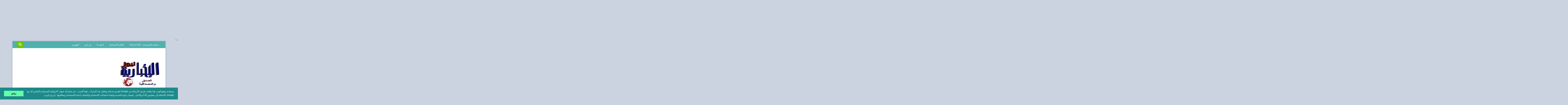

--- FILE ---
content_type: text/html; charset=utf-8
request_url: https://accounts.google.com/o/oauth2/postmessageRelay?parent=https%3A%2F%2Fwww.chhiwatewasafate.com&jsh=m%3B%2F_%2Fscs%2Fabc-static%2F_%2Fjs%2Fk%3Dgapi.lb.en.2kN9-TZiXrM.O%2Fd%3D1%2Frs%3DAHpOoo_B4hu0FeWRuWHfxnZ3V0WubwN7Qw%2Fm%3D__features__
body_size: 118
content:
<!DOCTYPE html><html><head><title></title><meta http-equiv="content-type" content="text/html; charset=utf-8"><meta http-equiv="X-UA-Compatible" content="IE=edge"><meta name="viewport" content="width=device-width, initial-scale=1, minimum-scale=1, maximum-scale=1, user-scalable=0"><script src='https://ssl.gstatic.com/accounts/o/2580342461-postmessagerelay.js' nonce="GLe9cOGQ-UUuVHXQas8T2w"></script></head><body><script type="text/javascript" src="https://apis.google.com/js/rpc:shindig_random.js?onload=init" nonce="GLe9cOGQ-UUuVHXQas8T2w"></script></body></html>

--- FILE ---
content_type: text/html; charset=utf-8
request_url: https://www.google.com/recaptcha/api2/aframe
body_size: 263
content:
<!DOCTYPE HTML><html><head><meta http-equiv="content-type" content="text/html; charset=UTF-8"></head><body><script nonce="985uo9CsMSUghvCJ5TLaPw">/** Anti-fraud and anti-abuse applications only. See google.com/recaptcha */ try{var clients={'sodar':'https://pagead2.googlesyndication.com/pagead/sodar?'};window.addEventListener("message",function(a){try{if(a.source===window.parent){var b=JSON.parse(a.data);var c=clients[b['id']];if(c){var d=document.createElement('img');d.src=c+b['params']+'&rc='+(localStorage.getItem("rc::a")?sessionStorage.getItem("rc::b"):"");window.document.body.appendChild(d);sessionStorage.setItem("rc::e",parseInt(sessionStorage.getItem("rc::e")||0)+1);localStorage.setItem("rc::h",'1770059947700');}}}catch(b){}});window.parent.postMessage("_grecaptcha_ready", "*");}catch(b){}</script></body></html>

--- FILE ---
content_type: text/javascript; charset=UTF-8
request_url: https://www.chhiwatewasafate.com/feeds/posts/summary?alt=json-in-script&callback=jQuery111305542357233842665_1770059943801&_=1770059943802
body_size: 14177
content:
// API callback
jQuery111305542357233842665_1770059943801({"version":"1.0","encoding":"UTF-8","feed":{"xmlns":"http://www.w3.org/2005/Atom","xmlns$openSearch":"http://a9.com/-/spec/opensearchrss/1.0/","xmlns$blogger":"http://schemas.google.com/blogger/2008","xmlns$georss":"http://www.georss.org/georss","xmlns$gd":"http://schemas.google.com/g/2005","xmlns$thr":"http://purl.org/syndication/thread/1.0","id":{"$t":"tag:blogger.com,1999:blog-8919158007541235906"},"updated":{"$t":"2025-11-27T18:29:54.614-08:00"},"category":[{"term":"الاخبار"},{"term":"نكت مضحكة وقصص"},{"term":"وصفات طبيعية"},{"term":"طبخ وحلويات عصرية"},{"term":"اناقة وجمال"},{"term":"الصحة"},{"term":"افلام"}],"title":{"type":"text","$t":"الاخبارية نيوز"},"subtitle":{"type":"html","$t":"موقع عربي متنوعة يسافر بك عبر رحلة مسلية فى عالم المعرفة والعلم والتسلية والترفيه واخر الاخبار المتعلقة بالدول العربية كما تقدم وصفات من الطبيعة سهلة و فعالة و مجربة  فمرحبا بكم جميعا"},"link":[{"rel":"http://schemas.google.com/g/2005#feed","type":"application/atom+xml","href":"https:\/\/www.chhiwatewasafate.com\/feeds\/posts\/summary"},{"rel":"self","type":"application/atom+xml","href":"https:\/\/www.blogger.com\/feeds\/8919158007541235906\/posts\/summary?alt=json-in-script"},{"rel":"alternate","type":"text/html","href":"https:\/\/www.chhiwatewasafate.com\/"},{"rel":"hub","href":"http://pubsubhubbub.appspot.com/"},{"rel":"next","type":"application/atom+xml","href":"https:\/\/www.blogger.com\/feeds\/8919158007541235906\/posts\/summary?alt=json-in-script\u0026start-index=26\u0026max-results=25"}],"author":[{"name":{"$t":"الاخبارية نيوز الصدق والمصداقية"},"uri":{"$t":"http:\/\/www.blogger.com\/profile\/13038503262837393423"},"email":{"$t":"noreply@blogger.com"},"gd$image":{"rel":"http://schemas.google.com/g/2005#thumbnail","width":"32","height":"32","src":"\/\/blogger.googleusercontent.com\/img\/b\/R29vZ2xl\/AVvXsEh8hcaqmtXHh3_FS_OdAAt3ww4AU9f9zRdP_NU9lzA4If6tlpePEq68GV-s5wM_x8mC_PH03RoJnVxzJHRUGHqmuEjTlFtdAyKzoZ4Th_IVjy5OHAGaA3hyJ3EnRIdoEw\/s220\/13.png"}}],"generator":{"version":"7.00","uri":"http://www.blogger.com","$t":"Blogger"},"openSearch$totalResults":{"$t":"1267"},"openSearch$startIndex":{"$t":"1"},"openSearch$itemsPerPage":{"$t":"25"},"entry":[{"id":{"$t":"tag:blogger.com,1999:blog-8919158007541235906.post-183222340278396008"},"published":{"$t":"2025-08-02T07:08:00.000-07:00"},"updated":{"$t":"2025-08-02T07:08:34.183-07:00"},"category":[{"scheme":"http://www.blogger.com/atom/ns#","term":"الاخبار"}],"title":{"type":"text","$t":"عاجل ظهور احداث جديدة بخصوص الحكم على حكيمي ب 15 سنة سجنا"},"summary":{"type":"text","$t":"\u0026nbsp;ظهور تطورات جديدية في قضية حكيميحسب صحيفة لي-كيب الفرنسية ، تم العثور على عدة رسا-ئل في هاتف الفتاة\u0026nbsp; التي اتهـ...ـمت أشرف حكيمي باغتـ...ـصا--بها ، من ضمنها الرسالة التالية :: \"لم يكن أمامي خيار سوى المخا--طر-ة لحـ...ـما-ية عائلتي\"، \"سنسرقه\"وتعود تفاصيل القضية\u0026nbsp; إلى لقاء جمع بين #حكيمي والشابة البالغة من العمر 24 عاما، بعدما تبادلا الرسائل على “إنستغرام” لأكثر من شهر.وحسب رواية "},"link":[{"rel":"replies","type":"application/atom+xml","href":"https:\/\/www.chhiwatewasafate.com\/feeds\/183222340278396008\/comments\/default","title":"تعليقات الرسالة"},{"rel":"replies","type":"text/html","href":"https:\/\/www.chhiwatewasafate.com\/2025\/08\/Achraf-Hakimi-imprisoned.html#comment-form","title":"0 تعليقات"},{"rel":"edit","type":"application/atom+xml","href":"https:\/\/www.blogger.com\/feeds\/8919158007541235906\/posts\/default\/183222340278396008"},{"rel":"self","type":"application/atom+xml","href":"https:\/\/www.blogger.com\/feeds\/8919158007541235906\/posts\/default\/183222340278396008"},{"rel":"alternate","type":"text/html","href":"https:\/\/www.chhiwatewasafate.com\/2025\/08\/Achraf-Hakimi-imprisoned.html","title":"عاجل ظهور احداث جديدة بخصوص الحكم على حكيمي ب 15 سنة سجنا"}],"author":[{"name":{"$t":"الاخبارية نيوز الصدق والمصداقية"},"uri":{"$t":"http:\/\/www.blogger.com\/profile\/13038503262837393423"},"email":{"$t":"noreply@blogger.com"},"gd$image":{"rel":"http://schemas.google.com/g/2005#thumbnail","width":"32","height":"32","src":"\/\/blogger.googleusercontent.com\/img\/b\/R29vZ2xl\/AVvXsEh8hcaqmtXHh3_FS_OdAAt3ww4AU9f9zRdP_NU9lzA4If6tlpePEq68GV-s5wM_x8mC_PH03RoJnVxzJHRUGHqmuEjTlFtdAyKzoZ4Th_IVjy5OHAGaA3hyJ3EnRIdoEw\/s220\/13.png"}}],"media$thumbnail":{"xmlns$media":"http://search.yahoo.com/mrss/","url":"https:\/\/blogger.googleusercontent.com\/img\/b\/R29vZ2xl\/AVvXsEj8G9oPVDNd-f20CFOIdFfZOguOS8Zl_Nd69et3sCOR1tJwIAUs73ZVfO45r3mrLqo7N96ZXXl4yY03fc42Wpuuv6ZQ0vjuol5TqsC4x656Hfv7L9WdOA1ykeQMpSnQJpuXeaWLrCoaFNOCpfnQi2wv6S5RDTTWoRTl-QnPQAZmNyzzmf1KWgWdBcJEXLU\/s72-c\/%D8%AD%D9%83%D9%8A%D9%85%D9%8A.jpg","height":"72","width":"72"},"thr$total":{"$t":"0"}},{"id":{"$t":"tag:blogger.com,1999:blog-8919158007541235906.post-3744927411127108045"},"published":{"$t":"2025-04-01T13:19:00.000-07:00"},"updated":{"$t":"2025-04-01T13:19:06.921-07:00"},"category":[{"scheme":"http://www.blogger.com/atom/ns#","term":"الاخبار"}],"title":{"type":"text","$t":"اسقاط طائرة مسلحة اخترقت الحدود الجزائرية لن تتخيل السبب"},"summary":{"type":"text","$t":"\u0026nbsp;اسقاط طائرة مسلحة اخترقت الحدود الجزائرية لن تتخيل السبب📌إسقاط طائرة بدون طيار مسلحة إخترقت الحدود الوطنية\u0026nbsp;في سياق الجهود المبذولة لحماية حدودنا الوطنية، تمكنت وحدة تابعة للدفاع الجوي عن الإقليم بالناحية العسكرية السادسة، ليلة أول أفريل 2025، في حدود منتصف الليل، من رصد وإسقاط طائرة استطلاع بدون طيار مسلحة بالقرب من مدينة تين زاوتين الحدودية بالناحية العسكرية السادسة، وذلك بعد "},"link":[{"rel":"replies","type":"application/atom+xml","href":"https:\/\/www.chhiwatewasafate.com\/feeds\/3744927411127108045\/comments\/default","title":"تعليقات الرسالة"},{"rel":"replies","type":"text/html","href":"https:\/\/www.chhiwatewasafate.com\/2025\/04\/armed-aircraft.html#comment-form","title":"0 تعليقات"},{"rel":"edit","type":"application/atom+xml","href":"https:\/\/www.blogger.com\/feeds\/8919158007541235906\/posts\/default\/3744927411127108045"},{"rel":"self","type":"application/atom+xml","href":"https:\/\/www.blogger.com\/feeds\/8919158007541235906\/posts\/default\/3744927411127108045"},{"rel":"alternate","type":"text/html","href":"https:\/\/www.chhiwatewasafate.com\/2025\/04\/armed-aircraft.html","title":"اسقاط طائرة مسلحة اخترقت الحدود الجزائرية لن تتخيل السبب"}],"author":[{"name":{"$t":"الاخبارية نيوز الصدق والمصداقية"},"uri":{"$t":"http:\/\/www.blogger.com\/profile\/13038503262837393423"},"email":{"$t":"noreply@blogger.com"},"gd$image":{"rel":"http://schemas.google.com/g/2005#thumbnail","width":"32","height":"32","src":"\/\/blogger.googleusercontent.com\/img\/b\/R29vZ2xl\/AVvXsEh8hcaqmtXHh3_FS_OdAAt3ww4AU9f9zRdP_NU9lzA4If6tlpePEq68GV-s5wM_x8mC_PH03RoJnVxzJHRUGHqmuEjTlFtdAyKzoZ4Th_IVjy5OHAGaA3hyJ3EnRIdoEw\/s220\/13.png"}}],"media$thumbnail":{"xmlns$media":"http://search.yahoo.com/mrss/","url":"https:\/\/blogger.googleusercontent.com\/img\/b\/R29vZ2xl\/AVvXsEgCF_MbbpWBCy0WzcUFnFxBLl2LyiUdi3o7HfmqIxW13Evmb5Nvq_9Yppho_ZXEQQ_yyKFPsRxuX8JK_V4gE8dQF9Vp8004BJtz0WQK2LkTWwNnvVT2rS17Dw5ShALKwt9HjREciZMvYvvOHkS_voMnk4qP-OZkwZC7Iyk8aCo2knUVW9aKHGGh6_ThbRY\/s72-w640-h426-c\/487808529_1032038632111915_6086570959904260813_n.jpg","height":"72","width":"72"},"thr$total":{"$t":"0"}},{"id":{"$t":"tag:blogger.com,1999:blog-8919158007541235906.post-740709950857753912"},"published":{"$t":"2025-03-09T11:03:00.000-07:00"},"updated":{"$t":"2025-03-09T11:03:44.362-07:00"},"category":[{"scheme":"http://www.blogger.com/atom/ns#","term":"الاخبار"}],"title":{"type":"text","$t":"ايداع وزير الداخلية السابق صلاح الدين دحمون حبس القليعة لن تصدق السبب"},"summary":{"type":"text","$t":"\u0026nbsp;ايداع وزير الداخلية السابق صلاح الدين دحمون حبس القليعة🔴 إيداع وزير الداخلية الأسبق ” #صلاح_الدين_دحمون” حبس القليعة\u0026nbsp;🔴 أمر قاضي التحقيق بالقطب المالي والاقتصادي بمحكمة سيدي أمحمد، أمس السبت بإيداع وزير الداخلية والجماعات المحلية و التهيئة العمرانية الأسبق صلاح الدين دحمون رهن الحبس المؤقت على ذمة التحقيق بسجن القليعة.\u0026nbsp;🔴 وجاء أمر قاضي التحقيق في حق المتهم الموقوف ” صلاح الدين "},"link":[{"rel":"replies","type":"application/atom+xml","href":"https:\/\/www.chhiwatewasafate.com\/feeds\/740709950857753912\/comments\/default","title":"تعليقات الرسالة"},{"rel":"replies","type":"text/html","href":"https:\/\/www.chhiwatewasafate.com\/2025\/03\/Salah-Eddine-Dahmoun.html#comment-form","title":"0 تعليقات"},{"rel":"edit","type":"application/atom+xml","href":"https:\/\/www.blogger.com\/feeds\/8919158007541235906\/posts\/default\/740709950857753912"},{"rel":"self","type":"application/atom+xml","href":"https:\/\/www.blogger.com\/feeds\/8919158007541235906\/posts\/default\/740709950857753912"},{"rel":"alternate","type":"text/html","href":"https:\/\/www.chhiwatewasafate.com\/2025\/03\/Salah-Eddine-Dahmoun.html","title":"ايداع وزير الداخلية السابق صلاح الدين دحمون حبس القليعة لن تصدق السبب"}],"author":[{"name":{"$t":"الاخبارية نيوز الصدق والمصداقية"},"uri":{"$t":"http:\/\/www.blogger.com\/profile\/13038503262837393423"},"email":{"$t":"noreply@blogger.com"},"gd$image":{"rel":"http://schemas.google.com/g/2005#thumbnail","width":"32","height":"32","src":"\/\/blogger.googleusercontent.com\/img\/b\/R29vZ2xl\/AVvXsEh8hcaqmtXHh3_FS_OdAAt3ww4AU9f9zRdP_NU9lzA4If6tlpePEq68GV-s5wM_x8mC_PH03RoJnVxzJHRUGHqmuEjTlFtdAyKzoZ4Th_IVjy5OHAGaA3hyJ3EnRIdoEw\/s220\/13.png"}}],"media$thumbnail":{"xmlns$media":"http://search.yahoo.com/mrss/","url":"https:\/\/blogger.googleusercontent.com\/img\/b\/R29vZ2xl\/AVvXsEipQVwV6VP3Ryig43e3Gjx1fJ2Blun9WFYmtGWMn5GVd8-BDWhT0AELatFLibLOXgkNcVK5MMxjhFEHBqAO4cFKJAx_XH81klJiVcD46OhSfiGU45v-e0VH2PrtpCLtgMA0E3_ehwMLnUTT6bGNcmGXhi1fWyivyODwkz8kUpBz8tZTxI28wqvZPQAWNQI\/s72-w640-h480-c\/e65320dd-9e87-455b-bffe-93e316334b09.webp","height":"72","width":"72"},"thr$total":{"$t":"0"}},{"id":{"$t":"tag:blogger.com,1999:blog-8919158007541235906.post-4311054060556528033"},"published":{"$t":"2025-01-30T10:29:00.000-08:00"},"updated":{"$t":"2025-01-30T10:33:34.664-08:00"},"category":[{"scheme":"http://www.blogger.com/atom/ns#","term":"الاخبار"}],"title":{"type":"text","$t":"بالفيديو اسيرة اسرائيلية جديدة تكشف المستور وتتحدث بالتفاصيل عن ما وقع لها في غزة"},"summary":{"type":"text","$t":"\u0026nbsp;اسيرة اسرائيلية جديدة تكشف المستور وتتحدث بالتفاصيل عن ما وقع لها في غزةتشاهدون في هذا الفديو لحظة عاطفية بين الاسيرة الاسرائيلية وعائلتها حيث تتحدث لهم عن تجربتها الغير المتوقعة في الاسر وما شاهدته هناك كل هذا جعلها تعيد التفكير في كل شيء.شاهد الفيديوحيث تحكي الاسيرة الاسرائيلية عن الاجواء التي عاشتها وعن الاسرى الذين لم يكونوا كما توقعت حيث لم تتعرض الى اي اذى جسدي."},"link":[{"rel":"replies","type":"application/atom+xml","href":"https:\/\/www.chhiwatewasafate.com\/feeds\/4311054060556528033\/comments\/default","title":"تعليقات الرسالة"},{"rel":"replies","type":"text/html","href":"https:\/\/www.chhiwatewasafate.com\/2025\/01\/Israeli-prisoner.html#comment-form","title":"0 تعليقات"},{"rel":"edit","type":"application/atom+xml","href":"https:\/\/www.blogger.com\/feeds\/8919158007541235906\/posts\/default\/4311054060556528033"},{"rel":"self","type":"application/atom+xml","href":"https:\/\/www.blogger.com\/feeds\/8919158007541235906\/posts\/default\/4311054060556528033"},{"rel":"alternate","type":"text/html","href":"https:\/\/www.chhiwatewasafate.com\/2025\/01\/Israeli-prisoner.html","title":"بالفيديو اسيرة اسرائيلية جديدة تكشف المستور وتتحدث بالتفاصيل عن ما وقع لها في غزة"}],"author":[{"name":{"$t":"الاخبارية نيوز الصدق والمصداقية"},"uri":{"$t":"http:\/\/www.blogger.com\/profile\/13038503262837393423"},"email":{"$t":"noreply@blogger.com"},"gd$image":{"rel":"http://schemas.google.com/g/2005#thumbnail","width":"32","height":"32","src":"\/\/blogger.googleusercontent.com\/img\/b\/R29vZ2xl\/AVvXsEh8hcaqmtXHh3_FS_OdAAt3ww4AU9f9zRdP_NU9lzA4If6tlpePEq68GV-s5wM_x8mC_PH03RoJnVxzJHRUGHqmuEjTlFtdAyKzoZ4Th_IVjy5OHAGaA3hyJ3EnRIdoEw\/s220\/13.png"}}],"media$thumbnail":{"xmlns$media":"http://search.yahoo.com/mrss/","url":"https:\/\/blogger.googleusercontent.com\/img\/b\/R29vZ2xl\/AVvXsEjBJDOsLUVopg-2Mkw2GEfjcc07-W7GAqnhFwMy1mN8ciAk_hlD5uzi_aA00FKNHWLrZzSmIjb-BQKEZVu-hcAxWX3ghJXfBr1Fyfy_gsooWd6bnt0cZUbEDehC7glXZPYFGw0z1GXJJVMk7qQSU9nIUPOV1I11AUt20eMKBAKgIl4_STdKVvLFeuWZaiw\/s72-w640-h480-c\/hqdefault.jpg","height":"72","width":"72"},"thr$total":{"$t":"0"}},{"id":{"$t":"tag:blogger.com,1999:blog-8919158007541235906.post-4329697500649961820"},"published":{"$t":"2025-01-30T09:57:00.000-08:00"},"updated":{"$t":"2025-01-30T09:57:52.590-08:00"},"category":[{"scheme":"http://www.blogger.com/atom/ns#","term":"الاخبار"}],"title":{"type":"text","$t":"بالفيديو اسيرة اسرائلية في غزة اعتنقت الاسلام لن تصدق ما قالته"},"summary":{"type":"text","$t":"\u0026nbsp;اسيرة اسرائلية في غزة اعتنقت الاسلامفي هذا الفيديو الذي اثارا جدلا واسعا تروي فيه اسيرة اسرائلية قصة اسرها في غزة والتي تحولت حياتها بشكل مفاجئ. حيث غيرت تجربتها الصادمة في الاسر كل ما يتعلق بمعتقداتها وايضا سر كبير جعلها تعتنق الاسلام.شاهد الفيديوهذا الفيديو يقدم لكم تفاصيل مثيرة جدا عن رحلة اسرائيلية كانت تعيش في عالم مختلف ."},"link":[{"rel":"replies","type":"application/atom+xml","href":"https:\/\/www.chhiwatewasafate.com\/feeds\/4329697500649961820\/comments\/default","title":"تعليقات الرسالة"},{"rel":"replies","type":"text/html","href":"https:\/\/www.chhiwatewasafate.com\/2025\/01\/israeli-islam.html#comment-form","title":"0 تعليقات"},{"rel":"edit","type":"application/atom+xml","href":"https:\/\/www.blogger.com\/feeds\/8919158007541235906\/posts\/default\/4329697500649961820"},{"rel":"self","type":"application/atom+xml","href":"https:\/\/www.blogger.com\/feeds\/8919158007541235906\/posts\/default\/4329697500649961820"},{"rel":"alternate","type":"text/html","href":"https:\/\/www.chhiwatewasafate.com\/2025\/01\/israeli-islam.html","title":"بالفيديو اسيرة اسرائلية في غزة اعتنقت الاسلام لن تصدق ما قالته"}],"author":[{"name":{"$t":"الاخبارية نيوز الصدق والمصداقية"},"uri":{"$t":"http:\/\/www.blogger.com\/profile\/13038503262837393423"},"email":{"$t":"noreply@blogger.com"},"gd$image":{"rel":"http://schemas.google.com/g/2005#thumbnail","width":"32","height":"32","src":"\/\/blogger.googleusercontent.com\/img\/b\/R29vZ2xl\/AVvXsEh8hcaqmtXHh3_FS_OdAAt3ww4AU9f9zRdP_NU9lzA4If6tlpePEq68GV-s5wM_x8mC_PH03RoJnVxzJHRUGHqmuEjTlFtdAyKzoZ4Th_IVjy5OHAGaA3hyJ3EnRIdoEw\/s220\/13.png"}}],"media$thumbnail":{"xmlns$media":"http://search.yahoo.com/mrss/","url":"https:\/\/blogger.googleusercontent.com\/img\/b\/R29vZ2xl\/AVvXsEgZsadlcGne8m-9SHBtjG7DFfRCtg_QmWg4TS7sfO5NrlEdJ8C_ZDYEkEjySYfFMKmZosmixsxL1njjG77SC4m8SDaU2_JvEsgjw4tWQ2QZuWDNVmv_hO9oQWw-nroQy_Y-ZvsgLLvxlq6OApoY_pP1YcR7TpTLoVqkGDu10gveTwW_dr7BItI4seFlepQ\/s72-w640-h360-c\/%D8%A7%D8%B3%D9%8A%D8%B1%D8%A9%20%D8%A7%D8%B3%D8%B1%D8%A7%D8%A6%D9%84%D9%8A%D8%A9%20%D9%81%D9%8A%20%D8%BA%D8%B2%D8%A9%20%D8%A7%D8%B9%D8%AA%D9%86%D9%82%D8%AA%20%D8%A7%D9%84%D8%A7%D8%B3%D9%84%D8%A7%D9%85.jpg","height":"72","width":"72"},"thr$total":{"$t":"0"}},{"id":{"$t":"tag:blogger.com,1999:blog-8919158007541235906.post-711040391634468097"},"published":{"$t":"2025-01-25T10:15:00.000-08:00"},"updated":{"$t":"2025-01-25T10:15:30.090-08:00"},"category":[{"scheme":"http://www.blogger.com/atom/ns#","term":"نكت مضحكة وقصص"}],"title":{"type":"text","$t":"شاب تزوج فتاة ليست بنت وفي ليلة الدخلة حدثت المفاجئة"},"summary":{"type":"text","$t":"\u0026nbsp;شاب تزوج فتاة ليست بنت وفي ليلة الدخلة حدثت المفاجئةفي ليلة الډخله كان وليد ينظر الى زوجته وكانت جميله جدا وأحس أن الحياه لاول مره تبتسم له أقترب منها ووضع يده على شعرها\u0026nbsp; فجأه بكت وصړخت في وجهه ابتعد عنها وليد ثم سألها ما المشكله بكت وقالت له بكل الم بأنها قد أخطأت وفقدت شرفها مع احد الاشخاص صعق وليد وأحس وكأن الدنيا تدور فيه كانت ضربات قلبه ټضرب بشده لاكنه تمالك نفسه ثم خرج من الغرفه "},"link":[{"rel":"replies","type":"application/atom+xml","href":"https:\/\/www.chhiwatewasafate.com\/feeds\/711040391634468097\/comments\/default","title":"تعليقات الرسالة"},{"rel":"replies","type":"text/html","href":"https:\/\/www.chhiwatewasafate.com\/2025\/01\/virgin-bride.html#comment-form","title":"0 تعليقات"},{"rel":"edit","type":"application/atom+xml","href":"https:\/\/www.blogger.com\/feeds\/8919158007541235906\/posts\/default\/711040391634468097"},{"rel":"self","type":"application/atom+xml","href":"https:\/\/www.blogger.com\/feeds\/8919158007541235906\/posts\/default\/711040391634468097"},{"rel":"alternate","type":"text/html","href":"https:\/\/www.chhiwatewasafate.com\/2025\/01\/virgin-bride.html","title":"شاب تزوج فتاة ليست بنت وفي ليلة الدخلة حدثت المفاجئة"}],"author":[{"name":{"$t":"الاخبارية نيوز الصدق والمصداقية"},"uri":{"$t":"http:\/\/www.blogger.com\/profile\/13038503262837393423"},"email":{"$t":"noreply@blogger.com"},"gd$image":{"rel":"http://schemas.google.com/g/2005#thumbnail","width":"32","height":"32","src":"\/\/blogger.googleusercontent.com\/img\/b\/R29vZ2xl\/AVvXsEh8hcaqmtXHh3_FS_OdAAt3ww4AU9f9zRdP_NU9lzA4If6tlpePEq68GV-s5wM_x8mC_PH03RoJnVxzJHRUGHqmuEjTlFtdAyKzoZ4Th_IVjy5OHAGaA3hyJ3EnRIdoEw\/s220\/13.png"}}],"media$thumbnail":{"xmlns$media":"http://search.yahoo.com/mrss/","url":"https:\/\/blogger.googleusercontent.com\/img\/b\/R29vZ2xl\/AVvXsEi7kAYkGqpj8VFvub_xRsrz9oBKYKd5nrzoQrWNHj14MOiPjz9TmEgkyTeuiTGJI35hOpi1r_A49vD1d5fcxQWpF2of84pdeFhbX2x2U_32Mtr3TNuEmZ9kuUygOJ_v2Z4vj9Lc1yj2TOQ_ff8_m312LoJxuBwCxJR3S4Z-z2WH9wpAB-clGZ9RrntrYss\/s72-c\/6%20(1)1.jpg","height":"72","width":"72"},"thr$total":{"$t":"0"}},{"id":{"$t":"tag:blogger.com,1999:blog-8919158007541235906.post-548462054959361555"},"published":{"$t":"2024-12-18T13:11:00.000-08:00"},"updated":{"$t":"2024-12-18T13:11:42.288-08:00"},"category":[{"scheme":"http://www.blogger.com/atom/ns#","term":"الاخبار"}],"title":{"type":"text","$t":"عاجل خطير جدا بالفيديو مجهولون يرمون بشخص من السيارة ويهربون على المباشر في وهران"},"summary":{"type":"text","$t":"\u0026nbsp;مجهولون يرمون بشخص من السيارة ويهربون في وهرانحدث قبل قليل في وهران بطريق سيد البشير حوالي الساعة 20:10 سيارة من نوع AVEO سوداء اللون قام اشخاص مجهولون بداخلها برمي شخص من داخل السيارة ولاذو بالفرار.الا ان احد المواطنين قام بتصوير الحديث وملا حقة السيارة وعند الانتهاء من الملاحقة والتعرف على رقم السيارة قال رجعت الى مكان الحادث لاجد الحماية المدنية تقوم بنقل الضحية وهو شاب طالب جامعي وحسب "},"link":[{"rel":"replies","type":"application/atom+xml","href":"https:\/\/www.chhiwatewasafate.com\/feeds\/548462054959361555\/comments\/default","title":"تعليقات الرسالة"},{"rel":"replies","type":"text/html","href":"https:\/\/www.chhiwatewasafate.com\/2024\/12\/Oran-incident.html#comment-form","title":"0 تعليقات"},{"rel":"edit","type":"application/atom+xml","href":"https:\/\/www.blogger.com\/feeds\/8919158007541235906\/posts\/default\/548462054959361555"},{"rel":"self","type":"application/atom+xml","href":"https:\/\/www.blogger.com\/feeds\/8919158007541235906\/posts\/default\/548462054959361555"},{"rel":"alternate","type":"text/html","href":"https:\/\/www.chhiwatewasafate.com\/2024\/12\/Oran-incident.html","title":"عاجل خطير جدا بالفيديو مجهولون يرمون بشخص من السيارة ويهربون على المباشر في وهران"}],"author":[{"name":{"$t":"الاخبارية نيوز الصدق والمصداقية"},"uri":{"$t":"http:\/\/www.blogger.com\/profile\/13038503262837393423"},"email":{"$t":"noreply@blogger.com"},"gd$image":{"rel":"http://schemas.google.com/g/2005#thumbnail","width":"32","height":"32","src":"\/\/blogger.googleusercontent.com\/img\/b\/R29vZ2xl\/AVvXsEh8hcaqmtXHh3_FS_OdAAt3ww4AU9f9zRdP_NU9lzA4If6tlpePEq68GV-s5wM_x8mC_PH03RoJnVxzJHRUGHqmuEjTlFtdAyKzoZ4Th_IVjy5OHAGaA3hyJ3EnRIdoEw\/s220\/13.png"}}],"media$thumbnail":{"xmlns$media":"http://search.yahoo.com/mrss/","url":"https:\/\/blogger.googleusercontent.com\/img\/b\/R29vZ2xl\/AVvXsEhPR7fhP09AJcJhns0y6pulIf1mez6-CEEI_0v676ah-0qQZ9nD3KJdiiK5M1dDJFFw5OS_OuCDP8UmByiZ_Ktfmg0__26GxBqPlt0BPcyPNi-iiPLzMpMWdHiJo1865tGN1-WXkldhj2SQDoHtBIiGIeH8SR6223taa7xTEDZVSQdFeNmWDUb0gpLjmFc\/s72-c\/6%20(1)1.jpg","height":"72","width":"72"},"thr$total":{"$t":"0"}},{"id":{"$t":"tag:blogger.com,1999:blog-8919158007541235906.post-727124640774989328"},"published":{"$t":"2024-11-27T12:42:00.000-08:00"},"updated":{"$t":"2024-11-27T12:42:34.042-08:00"},"category":[{"scheme":"http://www.blogger.com/atom/ns#","term":"الاخبار"}],"title":{"type":"text","$t":"عاجل ايداع خير الدين زطشي الحبس بسبب هذه التهم الخطيرة"},"summary":{"type":"text","$t":"\u0026nbsp;\u0026nbsp;ايداع خير الدين زطشي الحبس بسبب هذه التهم الخطيرةأصدر قاضي التحقيق في الغرفة الثالثة لدى القطب الجزائي الاقتصادي والمالي، اليوم الأربعاء، قرارًا بإيداع رئيس الاتحاد الجزائري لكرة القدم السابق، خير الدين زطشي، في الحبس المؤقت بمؤسسة العقابية القليعة.\u0026nbsp;وقد وُجهت إلى زطشي تهم خطيرة تتعلق بإبرام عقود مخالفة للإجراءات الداخلية الخاصة بالصفقات،\u0026nbsp;مما أدى إلى منح امتيازات غير مبررة "},"link":[{"rel":"replies","type":"application/atom+xml","href":"https:\/\/www.chhiwatewasafate.com\/feeds\/727124640774989328\/comments\/default","title":"تعليقات الرسالة"},{"rel":"replies","type":"text/html","href":"https:\/\/www.chhiwatewasafate.com\/2024\/11\/Khair-Eddine-Zetchi.html#comment-form","title":"0 تعليقات"},{"rel":"edit","type":"application/atom+xml","href":"https:\/\/www.blogger.com\/feeds\/8919158007541235906\/posts\/default\/727124640774989328"},{"rel":"self","type":"application/atom+xml","href":"https:\/\/www.blogger.com\/feeds\/8919158007541235906\/posts\/default\/727124640774989328"},{"rel":"alternate","type":"text/html","href":"https:\/\/www.chhiwatewasafate.com\/2024\/11\/Khair-Eddine-Zetchi.html","title":"عاجل ايداع خير الدين زطشي الحبس بسبب هذه التهم الخطيرة"}],"author":[{"name":{"$t":"الاخبارية نيوز الصدق والمصداقية"},"uri":{"$t":"http:\/\/www.blogger.com\/profile\/13038503262837393423"},"email":{"$t":"noreply@blogger.com"},"gd$image":{"rel":"http://schemas.google.com/g/2005#thumbnail","width":"32","height":"32","src":"\/\/blogger.googleusercontent.com\/img\/b\/R29vZ2xl\/AVvXsEh8hcaqmtXHh3_FS_OdAAt3ww4AU9f9zRdP_NU9lzA4If6tlpePEq68GV-s5wM_x8mC_PH03RoJnVxzJHRUGHqmuEjTlFtdAyKzoZ4Th_IVjy5OHAGaA3hyJ3EnRIdoEw\/s220\/13.png"}}],"media$thumbnail":{"xmlns$media":"http://search.yahoo.com/mrss/","url":"https:\/\/blogger.googleusercontent.com\/img\/b\/R29vZ2xl\/AVvXsEhRZJ3h4RMdrsNFMQPze5SqJMkAxBj-rVj49nOlGY58BOB_pivhIcaQg_dpklry0QwM9YQ3xTTlpBmyz0mrD9PAOLUVJ8GgvpXGKBDJN0hyfni25AO_phwoLCNGgZIdDDbJU3OaxDhav1DYwoEnfzkbQLLrH26nPRvbn1LKvmg4xMx3frP_Liigq2xgwNo\/s72-c\/6%20(1)1.jpg","height":"72","width":"72"},"thr$total":{"$t":"0"}},{"id":{"$t":"tag:blogger.com,1999:blog-8919158007541235906.post-4283208549022989096"},"published":{"$t":"2024-11-06T13:01:00.000-08:00"},"updated":{"$t":"2024-11-06T13:05:02.069-08:00"},"category":[{"scheme":"http://www.blogger.com/atom/ns#","term":"الاخبار"}],"title":{"type":"text","$t":"عاجل شاهد ما اصدره القضاء الجزائري بخصوص الجنرال المزيف الذي سلمته المانيا للجزائر"},"summary":{"type":"text","$t":"\u0026nbsp;\u0026nbsp;شاهد ما اصدره القضاء الجزائري بخصوص الجنرال المزيفبلغ موقع الاخبارية نيوز اليوم ما اصدره القطب الجزائي الوطني لمكافحة الجرائم المتصلة بتكنولوجيا الاعلام والاتصال بمحكمة الدار البيضاء بالعاصمة. قرارا بتاجيل قضية المتهم الموقوف بلحساني يعقوب المعروف بالجنرال المزيف الى 20 نفومبر.وقد مثل المتهم بلحساني يعقوب الذي تم تسليمه الى الجزائر من قبل السلطات الالمانية بتاريخ 9 اكتوبر 2023 امام "},"link":[{"rel":"replies","type":"application/atom+xml","href":"https:\/\/www.chhiwatewasafate.com\/feeds\/4283208549022989096\/comments\/default","title":"تعليقات الرسالة"},{"rel":"replies","type":"text/html","href":"https:\/\/www.chhiwatewasafate.com\/2024\/11\/The-fake-general.html#comment-form","title":"0 تعليقات"},{"rel":"edit","type":"application/atom+xml","href":"https:\/\/www.blogger.com\/feeds\/8919158007541235906\/posts\/default\/4283208549022989096"},{"rel":"self","type":"application/atom+xml","href":"https:\/\/www.blogger.com\/feeds\/8919158007541235906\/posts\/default\/4283208549022989096"},{"rel":"alternate","type":"text/html","href":"https:\/\/www.chhiwatewasafate.com\/2024\/11\/The-fake-general.html","title":"عاجل شاهد ما اصدره القضاء الجزائري بخصوص الجنرال المزيف الذي سلمته المانيا للجزائر"}],"author":[{"name":{"$t":"الاخبارية نيوز الصدق والمصداقية"},"uri":{"$t":"http:\/\/www.blogger.com\/profile\/13038503262837393423"},"email":{"$t":"noreply@blogger.com"},"gd$image":{"rel":"http://schemas.google.com/g/2005#thumbnail","width":"32","height":"32","src":"\/\/blogger.googleusercontent.com\/img\/b\/R29vZ2xl\/AVvXsEh8hcaqmtXHh3_FS_OdAAt3ww4AU9f9zRdP_NU9lzA4If6tlpePEq68GV-s5wM_x8mC_PH03RoJnVxzJHRUGHqmuEjTlFtdAyKzoZ4Th_IVjy5OHAGaA3hyJ3EnRIdoEw\/s220\/13.png"}}],"media$thumbnail":{"xmlns$media":"http://search.yahoo.com/mrss/","url":"https:\/\/blogger.googleusercontent.com\/img\/b\/R29vZ2xl\/AVvXsEjaXGFSR6A1ac29_KUbsHhUjY6kttpol-jUYDLA5cz_jKZKX4_xB4djSVToBZv9_w2toWJme9s1GC23V4Jht3X0uVPiw62Bji-TqYh-g3agO4dzDUVea-W14RQq1twMVhXpfQp5fhtesi5U99NYT85LtxOHFbXA_30luQid6YVBOAAISe6DzLRYW_TEeCc\/s72-w640-h366-c\/462577107_420681727576087_7611471795415322209_n.jpg","height":"72","width":"72"},"thr$total":{"$t":"0"}},{"id":{"$t":"tag:blogger.com,1999:blog-8919158007541235906.post-7907408460548233128"},"published":{"$t":"2024-10-22T14:18:00.000-07:00"},"updated":{"$t":"2024-10-22T14:18:28.019-07:00"},"category":[{"scheme":"http://www.blogger.com/atom/ns#","term":"الاخبار"}],"title":{"type":"text","$t":"اب بالعاصمة يطـ..ـعن ابنته عدة طعـ..ـنات بالسكــ..ين ويقتـ..ـلها وهي نائمة لن تصدق السبب"},"summary":{"type":"text","$t":"\u0026nbsp;يطـ..ـعن ابنته عدة طعـ..ـنات بالسكــ..ين ويقتـ..ـلها وهي نائمة\u0026nbsp;بلغ موقع الاخبارية نيوز قبل قليل ان\u0026nbsp;اب بالعاصمة يطـ..ـعن ابنته عدة طعـ..ـنات بالسكــ..ين ويقتـ..ـلها وهي نائمة.الاب المتهم اقدم على جريمته بعد اكتشاف سلوك ابنته المنحرف وذلك ان الضحية كانت ترافق مجموعة من الشباب الذين اعتدو عليها جنسيا.كما ان الضحية كانت مدمنة مخدرات ومهلوسات حيث انتشرت اخبارها بين ابناء الحي. كل هذا "},"link":[{"rel":"replies","type":"application/atom+xml","href":"https:\/\/www.chhiwatewasafate.com\/feeds\/7907408460548233128\/comments\/default","title":"تعليقات الرسالة"},{"rel":"replies","type":"text/html","href":"https:\/\/www.chhiwatewasafate.com\/2024\/10\/Crime-in-the-Algerian-capital.html#comment-form","title":"0 تعليقات"},{"rel":"edit","type":"application/atom+xml","href":"https:\/\/www.blogger.com\/feeds\/8919158007541235906\/posts\/default\/7907408460548233128"},{"rel":"self","type":"application/atom+xml","href":"https:\/\/www.blogger.com\/feeds\/8919158007541235906\/posts\/default\/7907408460548233128"},{"rel":"alternate","type":"text/html","href":"https:\/\/www.chhiwatewasafate.com\/2024\/10\/Crime-in-the-Algerian-capital.html","title":"اب بالعاصمة يطـ..ـعن ابنته عدة طعـ..ـنات بالسكــ..ين ويقتـ..ـلها وهي نائمة لن تصدق السبب"}],"author":[{"name":{"$t":"الاخبارية نيوز الصدق والمصداقية"},"uri":{"$t":"http:\/\/www.blogger.com\/profile\/13038503262837393423"},"email":{"$t":"noreply@blogger.com"},"gd$image":{"rel":"http://schemas.google.com/g/2005#thumbnail","width":"32","height":"32","src":"\/\/blogger.googleusercontent.com\/img\/b\/R29vZ2xl\/AVvXsEh8hcaqmtXHh3_FS_OdAAt3ww4AU9f9zRdP_NU9lzA4If6tlpePEq68GV-s5wM_x8mC_PH03RoJnVxzJHRUGHqmuEjTlFtdAyKzoZ4Th_IVjy5OHAGaA3hyJ3EnRIdoEw\/s220\/13.png"}}],"media$thumbnail":{"xmlns$media":"http://search.yahoo.com/mrss/","url":"https:\/\/blogger.googleusercontent.com\/img\/b\/R29vZ2xl\/AVvXsEjEHv__1oy97Ra3FL54NgeS6MisyIyibabFFy5TQHuYj7aujQBR0DouBO7Pmy6Lb3xBjJxgVxgUv7wK6bfXl1qfowY8sZj3idhCtDmJGxNrltQMa-6UkQHX4gKpALZ8QRLY2Jm6GReZifMowl7V-PCqpkEWQztp84Wg-FcZwELU6IAra3IEZiuqAKHo7Ww\/s72-w640-h350-c\/upload_2019_02_%D8%A7%D9%84%D8%B3%D9%84%D8%B7%D8%A7%D8%AA-%D8%A7%D9%84%D8%AC%D8%B2%D8%A7%D8%A6%D8%B1%D9%8A%D8%A9-%D8%AA%D8%B9%D8%AA%D9%82%D9%84-19-%D8%B5%D8%AD%D9%81%D9%8A%D8%A7-_.jpg","height":"72","width":"72"},"thr$total":{"$t":"0"}},{"id":{"$t":"tag:blogger.com,1999:blog-8919158007541235906.post-3091962691929152355"},"published":{"$t":"2024-10-20T11:22:00.000-07:00"},"updated":{"$t":"2024-10-20T11:22:23.947-07:00"},"category":[{"scheme":"http://www.blogger.com/atom/ns#","term":"الاخبار"}],"title":{"type":"text","$t":"عاجل وصادم محكمة البليدة العسكرية تصدر حكما بالسجن المؤبد في حق الشاب خالد"},"summary":{"type":"text","$t":"\u0026nbsp;محكمة البليدة العسكرية تصدر حكما بالسجن المؤبد في حق الشاب خالدبلغ موقع الاخبارية نيوز قبل قليل خبر من المحكمة العسكرية بالبليدة انها اصدرت حكما بالسجن بالمؤبد ضد المغني الجزائري ماك الراي الشاب خالد.وذلك بتهمة التجسس لصالح المغرب وتصدر مذكرة بحث في حق الرجل البالغ من العمر 64 سنه فما رايكم."},"link":[{"rel":"replies","type":"application/atom+xml","href":"https:\/\/www.chhiwatewasafate.com\/feeds\/3091962691929152355\/comments\/default","title":"تعليقات الرسالة"},{"rel":"replies","type":"text/html","href":"https:\/\/www.chhiwatewasafate.com\/2024\/10\/Life-imprisonment-for-chab-Khaled.html#comment-form","title":"0 تعليقات"},{"rel":"edit","type":"application/atom+xml","href":"https:\/\/www.blogger.com\/feeds\/8919158007541235906\/posts\/default\/3091962691929152355"},{"rel":"self","type":"application/atom+xml","href":"https:\/\/www.blogger.com\/feeds\/8919158007541235906\/posts\/default\/3091962691929152355"},{"rel":"alternate","type":"text/html","href":"https:\/\/www.chhiwatewasafate.com\/2024\/10\/Life-imprisonment-for-chab-Khaled.html","title":"عاجل وصادم محكمة البليدة العسكرية تصدر حكما بالسجن المؤبد في حق الشاب خالد"}],"author":[{"name":{"$t":"الاخبارية نيوز الصدق والمصداقية"},"uri":{"$t":"http:\/\/www.blogger.com\/profile\/13038503262837393423"},"email":{"$t":"noreply@blogger.com"},"gd$image":{"rel":"http://schemas.google.com/g/2005#thumbnail","width":"32","height":"32","src":"\/\/blogger.googleusercontent.com\/img\/b\/R29vZ2xl\/AVvXsEh8hcaqmtXHh3_FS_OdAAt3ww4AU9f9zRdP_NU9lzA4If6tlpePEq68GV-s5wM_x8mC_PH03RoJnVxzJHRUGHqmuEjTlFtdAyKzoZ4Th_IVjy5OHAGaA3hyJ3EnRIdoEw\/s220\/13.png"}}],"media$thumbnail":{"xmlns$media":"http://search.yahoo.com/mrss/","url":"https:\/\/blogger.googleusercontent.com\/img\/b\/R29vZ2xl\/AVvXsEhDttsU0p7R85mbF4ETAeJtg75Tn0JLdhVQ_bZQQk4fLi6C1JYp4bWrJpDMQ72jDYv-26kFD3fXOpCpbc3d2P0aScZ0E8o4mkvZIlXv7oSkiz0Tk8O5VcPB_r1L4Uo34jP1IMkvAmxE8aAFKH2VvrNRSJqTX0ICI2Xpq8Mvd72kv-ltYQxMH6Up2mhwEl0\/s72-w640-h418-c\/462576604_1611922023089031_7805232037256517764_n.jpg","height":"72","width":"72"},"thr$total":{"$t":"0"}},{"id":{"$t":"tag:blogger.com,1999:blog-8919158007541235906.post-4574246085094558127"},"published":{"$t":"2024-10-18T14:25:00.000-07:00"},"updated":{"$t":"2024-10-18T14:25:46.508-07:00"},"category":[{"scheme":"http://www.blogger.com/atom/ns#","term":"الاخبار"}],"title":{"type":"text","$t":"عاجل اخر رسالة للمرحوم امام مسجد ابي بكر الصديق جلال مزيان الذي وجدوه مشنــ.وقا"},"summary":{"type":"text","$t":"\u0026nbsp;رسالة للمرحوم امام مسجد ابي بكر الصديق جلال مزيانالعثور على الامام جلال مزيان امام مسجد ابي بكر الصديق بحي الدهسة بلدية تسامرت بولاية برج بوعريريج مشنوقا داخل مائضة المسجد قبل صلاة الفجر.لا حول ولا قوه إلا بالله أخر\u0026nbsp;رسالة للمرحوم كانت عبر بيان وتوضيح أرسله إلى مدير الشؤون الدينية بالولاية المذكورة."},"link":[{"rel":"replies","type":"application/atom+xml","href":"https:\/\/www.chhiwatewasafate.com\/feeds\/4574246085094558127\/comments\/default","title":"تعليقات الرسالة"},{"rel":"replies","type":"text/html","href":"https:\/\/www.chhiwatewasafate.com\/2024\/10\/Imam-Jalal-Mezian.html#comment-form","title":"0 تعليقات"},{"rel":"edit","type":"application/atom+xml","href":"https:\/\/www.blogger.com\/feeds\/8919158007541235906\/posts\/default\/4574246085094558127"},{"rel":"self","type":"application/atom+xml","href":"https:\/\/www.blogger.com\/feeds\/8919158007541235906\/posts\/default\/4574246085094558127"},{"rel":"alternate","type":"text/html","href":"https:\/\/www.chhiwatewasafate.com\/2024\/10\/Imam-Jalal-Mezian.html","title":"عاجل اخر رسالة للمرحوم امام مسجد ابي بكر الصديق جلال مزيان الذي وجدوه مشنــ.وقا"}],"author":[{"name":{"$t":"الاخبارية نيوز الصدق والمصداقية"},"uri":{"$t":"http:\/\/www.blogger.com\/profile\/13038503262837393423"},"email":{"$t":"noreply@blogger.com"},"gd$image":{"rel":"http://schemas.google.com/g/2005#thumbnail","width":"32","height":"32","src":"\/\/blogger.googleusercontent.com\/img\/b\/R29vZ2xl\/AVvXsEh8hcaqmtXHh3_FS_OdAAt3ww4AU9f9zRdP_NU9lzA4If6tlpePEq68GV-s5wM_x8mC_PH03RoJnVxzJHRUGHqmuEjTlFtdAyKzoZ4Th_IVjy5OHAGaA3hyJ3EnRIdoEw\/s220\/13.png"}}],"media$thumbnail":{"xmlns$media":"http://search.yahoo.com/mrss/","url":"https:\/\/blogger.googleusercontent.com\/img\/b\/R29vZ2xl\/AVvXsEj-XcRxBTbeAoyBzCtdLX8CoD25oaGR9K5THvtF3vHUuTqVUV7QGGVnCG35qeaaXyuAvhohZytxFf48-dbHpBpH5y5oCTursDESiZJTGgbjfyvUUy-UZ3M3qJmnYfkUP_U29wO2d-ghv0okbRxwSMT32N0kYLn4SiUSITK67-f-mn7FXS_GSh9aVjpwSXE\/s72-c\/6%20(1)1.jpg","height":"72","width":"72"},"thr$total":{"$t":"0"}},{"id":{"$t":"tag:blogger.com,1999:blog-8919158007541235906.post-8502097241308551565"},"published":{"$t":"2024-10-01T14:08:00.000-07:00"},"updated":{"$t":"2024-10-01T14:08:36.366-07:00"},"category":[{"scheme":"http://www.blogger.com/atom/ns#","term":"الاخبار"}],"title":{"type":"text","$t":"بالفيديو كارثة زواج امراتين من بعضهما في الجزائر العاصمة اليوم لكن النهاية كانت مفاجئة"},"summary":{"type":"text","$t":"\u0026nbsp;زواج امراتين من بعضهما في الجزائر العاصمةالفيديو🔴 محكمة سيدي أمحمد: التماس 3 سنوات حبس بسبب \"زواج امرأتين\" في الجزائر العاصمة .🔴 المتهمتان (30 و40 سنة) تم متابعتهما بجنحة الاستهزاء بالمعلوم من الدين .🔴 الوقائع تمت بعد ان تقدمت احدى العائلات ببلاغ لمصالح الامن بخصوص اختفاء ابنتهم .🔴 التحريات أفضت الى رصد فيديو يجمعها مع امرأة أخرى تعمل معها في السلك الطبي .🔴 المعنيتان ظهرتا في الفيديو "},"link":[{"rel":"replies","type":"application/atom+xml","href":"https:\/\/www.chhiwatewasafate.com\/feeds\/8502097241308551565\/comments\/default","title":"تعليقات الرسالة"},{"rel":"replies","type":"text/html","href":"https:\/\/www.chhiwatewasafate.com\/2024\/10\/Girls-marriage-to-her-friend-in-Algeria.html#comment-form","title":"0 تعليقات"},{"rel":"edit","type":"application/atom+xml","href":"https:\/\/www.blogger.com\/feeds\/8919158007541235906\/posts\/default\/8502097241308551565"},{"rel":"self","type":"application/atom+xml","href":"https:\/\/www.blogger.com\/feeds\/8919158007541235906\/posts\/default\/8502097241308551565"},{"rel":"alternate","type":"text/html","href":"https:\/\/www.chhiwatewasafate.com\/2024\/10\/Girls-marriage-to-her-friend-in-Algeria.html","title":"بالفيديو كارثة زواج امراتين من بعضهما في الجزائر العاصمة اليوم لكن النهاية كانت مفاجئة"}],"author":[{"name":{"$t":"الاخبارية نيوز الصدق والمصداقية"},"uri":{"$t":"http:\/\/www.blogger.com\/profile\/13038503262837393423"},"email":{"$t":"noreply@blogger.com"},"gd$image":{"rel":"http://schemas.google.com/g/2005#thumbnail","width":"32","height":"32","src":"\/\/blogger.googleusercontent.com\/img\/b\/R29vZ2xl\/AVvXsEh8hcaqmtXHh3_FS_OdAAt3ww4AU9f9zRdP_NU9lzA4If6tlpePEq68GV-s5wM_x8mC_PH03RoJnVxzJHRUGHqmuEjTlFtdAyKzoZ4Th_IVjy5OHAGaA3hyJ3EnRIdoEw\/s220\/13.png"}}],"media$thumbnail":{"xmlns$media":"http://search.yahoo.com/mrss/","url":"https:\/\/blogger.googleusercontent.com\/img\/b\/R29vZ2xl\/AVvXsEhGZM1Y0Q_yNqZQ6Y2NhtP3eXFyMAFZs6a5fQagHsnWgRXL8sol6mD6B0qCk6BSxx6WXysAxncB_xZ_j3rXHnemxbYsEOA7rvHjGv8OjIrqBUbQCcv8yHc3_zQ7xaxe84phlbXpmBxZpFh5SI-l_EmJ9YRrVnfFu0hgOdCOkVUVBpS128pU7NaU_yKBjCs\/s72-c\/6%20(1)1.jpg","height":"72","width":"72"},"thr$total":{"$t":"0"}},{"id":{"$t":"tag:blogger.com,1999:blog-8919158007541235906.post-4196734078796792776"},"published":{"$t":"2024-09-29T09:02:00.000-07:00"},"updated":{"$t":"2024-09-29T09:08:07.790-07:00"},"category":[{"scheme":"http://www.blogger.com/atom/ns#","term":"الاخبار"}],"title":{"type":"text","$t":"عاجل وحصري ايداع المدير السابق للامن الوطني الحبس المؤقت لن تصدق السبب"},"summary":{"type":"text","$t":"\u0026nbsp;ايداع المدير السابق للامن الوطني السجنبلغ موقع الاخبارية نيوز قبل قليل عن ايداع المدير السابق للامن الوطني الجزائري فريد بن الشيخ الحبس المؤقت على ذمة التحقيق.واضاف المصدر ان سبب ايداعه السجن هو اتهامه بالتجسس لصالح جهة اجنبية وايضا تسريب معلومات حساسة لصالح سفارة فرنسا.والجدير بالذكر ان اسقاط المدير العام للامن الوطني فريد بن الشيخ من منصبه بقرار من الرئيس تبون لايبدو انه سيمر "},"link":[{"rel":"replies","type":"application/atom+xml","href":"https:\/\/www.chhiwatewasafate.com\/feeds\/4196734078796792776\/comments\/default","title":"تعليقات الرسالة"},{"rel":"replies","type":"text/html","href":"https:\/\/www.chhiwatewasafate.com\/2024\/09\/Arrest-of-Farid-Ben-Sheikh.html#comment-form","title":"0 تعليقات"},{"rel":"edit","type":"application/atom+xml","href":"https:\/\/www.blogger.com\/feeds\/8919158007541235906\/posts\/default\/4196734078796792776"},{"rel":"self","type":"application/atom+xml","href":"https:\/\/www.blogger.com\/feeds\/8919158007541235906\/posts\/default\/4196734078796792776"},{"rel":"alternate","type":"text/html","href":"https:\/\/www.chhiwatewasafate.com\/2024\/09\/Arrest-of-Farid-Ben-Sheikh.html","title":"عاجل وحصري ايداع المدير السابق للامن الوطني الحبس المؤقت لن تصدق السبب"}],"author":[{"name":{"$t":"الاخبارية نيوز الصدق والمصداقية"},"uri":{"$t":"http:\/\/www.blogger.com\/profile\/13038503262837393423"},"email":{"$t":"noreply@blogger.com"},"gd$image":{"rel":"http://schemas.google.com/g/2005#thumbnail","width":"32","height":"32","src":"\/\/blogger.googleusercontent.com\/img\/b\/R29vZ2xl\/AVvXsEh8hcaqmtXHh3_FS_OdAAt3ww4AU9f9zRdP_NU9lzA4If6tlpePEq68GV-s5wM_x8mC_PH03RoJnVxzJHRUGHqmuEjTlFtdAyKzoZ4Th_IVjy5OHAGaA3hyJ3EnRIdoEw\/s220\/13.png"}}],"media$thumbnail":{"xmlns$media":"http://search.yahoo.com/mrss/","url":"https:\/\/blogger.googleusercontent.com\/img\/b\/R29vZ2xl\/AVvXsEgSwG7P_TQXnX3Ko_BUe8ngSRpUATjkVunZgdIzoONrFx7DlX4jGN2Ww6sVgHaX-0R_bzNmqT0Vs3yudXJD9mN5NIkKAJ0b6skFz9s64HFvzuIJd_d9Sndnd8EYohWIZG708bGvFGFR_m_5R6FhCcpCT33vek7-aVEkJJaC2KUDfKwQUSFyVQFqylAJOPU\/s72-c\/461247047_1699845147464169_481745343722411674_n.jpg","height":"72","width":"72"},"thr$total":{"$t":"0"}},{"id":{"$t":"tag:blogger.com,1999:blog-8919158007541235906.post-1208172168863280208"},"published":{"$t":"2024-09-05T12:35:00.000-07:00"},"updated":{"$t":"2024-09-05T12:35:00.243-07:00"},"category":[{"scheme":"http://www.blogger.com/atom/ns#","term":"الاخبار"}],"title":{"type":"text","$t":"كيم زعيم كوريا الشمالية يعدم 30 مسؤولا رميا بالرصاص دفعة واحدة"},"summary":{"type":"text","$t":"\u0026nbsp;الزعيم الكوري الشمالي يعدم 30 مسؤولا في الدولة رميا بالرصاصبلغ موقع الاخبارية نيوز ان الزعيم الكوري الشمالي كيم جونغ اون اصدر اوامر باعدام 30 مسؤولا في الدولة تحت دريعة فشلهم في مواجهة الفياضانات والانهيارات الارضية الهائلة خلال فصل الصيف.وفقا لما دكره موقع \"تشوسون\" الكوري الجنوبي.واوضح التقرير ان زعيم كوريا الشمالية امر باعدام 30 مسؤول في البلاد بسبب اتهامهم بالفساد والتقصير في اداء "},"link":[{"rel":"replies","type":"application/atom+xml","href":"https:\/\/www.chhiwatewasafate.com\/feeds\/1208172168863280208\/comments\/default","title":"تعليقات الرسالة"},{"rel":"replies","type":"text/html","href":"https:\/\/www.chhiwatewasafate.com\/2024\/09\/North-Korean-leader.html#comment-form","title":"0 تعليقات"},{"rel":"edit","type":"application/atom+xml","href":"https:\/\/www.blogger.com\/feeds\/8919158007541235906\/posts\/default\/1208172168863280208"},{"rel":"self","type":"application/atom+xml","href":"https:\/\/www.blogger.com\/feeds\/8919158007541235906\/posts\/default\/1208172168863280208"},{"rel":"alternate","type":"text/html","href":"https:\/\/www.chhiwatewasafate.com\/2024\/09\/North-Korean-leader.html","title":"كيم زعيم كوريا الشمالية يعدم 30 مسؤولا رميا بالرصاص دفعة واحدة"}],"author":[{"name":{"$t":"الاخبارية نيوز الصدق والمصداقية"},"uri":{"$t":"http:\/\/www.blogger.com\/profile\/13038503262837393423"},"email":{"$t":"noreply@blogger.com"},"gd$image":{"rel":"http://schemas.google.com/g/2005#thumbnail","width":"32","height":"32","src":"\/\/blogger.googleusercontent.com\/img\/b\/R29vZ2xl\/AVvXsEh8hcaqmtXHh3_FS_OdAAt3ww4AU9f9zRdP_NU9lzA4If6tlpePEq68GV-s5wM_x8mC_PH03RoJnVxzJHRUGHqmuEjTlFtdAyKzoZ4Th_IVjy5OHAGaA3hyJ3EnRIdoEw\/s220\/13.png"}}],"media$thumbnail":{"xmlns$media":"http://search.yahoo.com/mrss/","url":"https:\/\/blogger.googleusercontent.com\/img\/b\/R29vZ2xl\/AVvXsEie99ziHKcp9Ng8rd8yxeEJpKJku6zImFAG20EC7ndGCw_KVvdsRdXaHaZy5EP8r8VAj2QWbSapArCuA5I8REBMhaiiLXK4GnVxT8TRWPJvfk_SDfirfz3ewv1DuS36U-6y_7QhjtmgCaNEM9lXI3ci10wRzZotrZVVwf-4a7lmIMrpSkII36aC_0IiuLs\/s72-c\/6%20(1)1.jpg","height":"72","width":"72"},"thr$total":{"$t":"0"}},{"id":{"$t":"tag:blogger.com,1999:blog-8919158007541235906.post-3012377126123271229"},"published":{"$t":"2024-09-04T14:54:00.000-07:00"},"updated":{"$t":"2024-09-04T14:54:26.768-07:00"},"category":[{"scheme":"http://www.blogger.com/atom/ns#","term":"الاخبار"}],"title":{"type":"text","$t":"عاجل بالفيديو ايداع عدد من رجال الشرطة وضباط سامون سجن الحراش"},"summary":{"type":"text","$t":"\u0026nbsp;اعتقال عدد من رجال الشرطة وضباط سامونبلغ موقع الاخبارية نيوز ان قاضي التحقيق بالغرفة الثانية بمحكمة سيدي محمد بايداع عدد من رجال الشرطة وصباط سامون الحبس المؤقت بالمؤسسة العقابية الحراش.تابع التفاصيل في هذا الفيديو بالاسفل.الفيديو  "},"link":[{"rel":"replies","type":"application/atom+xml","href":"https:\/\/www.chhiwatewasafate.com\/feeds\/3012377126123271229\/comments\/default","title":"تعليقات الرسالة"},{"rel":"replies","type":"text/html","href":"https:\/\/www.chhiwatewasafate.com\/2024\/09\/Algerian-policemen-arrested.html#comment-form","title":"0 تعليقات"},{"rel":"edit","type":"application/atom+xml","href":"https:\/\/www.blogger.com\/feeds\/8919158007541235906\/posts\/default\/3012377126123271229"},{"rel":"self","type":"application/atom+xml","href":"https:\/\/www.blogger.com\/feeds\/8919158007541235906\/posts\/default\/3012377126123271229"},{"rel":"alternate","type":"text/html","href":"https:\/\/www.chhiwatewasafate.com\/2024\/09\/Algerian-policemen-arrested.html","title":"عاجل بالفيديو ايداع عدد من رجال الشرطة وضباط سامون سجن الحراش"}],"author":[{"name":{"$t":"الاخبارية نيوز الصدق والمصداقية"},"uri":{"$t":"http:\/\/www.blogger.com\/profile\/13038503262837393423"},"email":{"$t":"noreply@blogger.com"},"gd$image":{"rel":"http://schemas.google.com/g/2005#thumbnail","width":"32","height":"32","src":"\/\/blogger.googleusercontent.com\/img\/b\/R29vZ2xl\/AVvXsEh8hcaqmtXHh3_FS_OdAAt3ww4AU9f9zRdP_NU9lzA4If6tlpePEq68GV-s5wM_x8mC_PH03RoJnVxzJHRUGHqmuEjTlFtdAyKzoZ4Th_IVjy5OHAGaA3hyJ3EnRIdoEw\/s220\/13.png"}}],"media$thumbnail":{"xmlns$media":"http://search.yahoo.com/mrss/","url":"https:\/\/blogger.googleusercontent.com\/img\/b\/R29vZ2xl\/AVvXsEgguhaSuMFIdQtwiqFYhYK8ESneqntVPC-8aOo8zU1dfYT8nQVXkLT-0PKsi91pAm0QgjiAlXLPYISHAlGu_7aSiEd8Ol2St4fpO_cDTuY0Kn23kMUX8nTu8ZhYYyzo9A2Q5usscwL4w_B6PelvYJWrS9GuW_YEIIwco4-0MW_x1AabHcxHz9vTuFI9R24\/s72-c\/6%20(1)1.jpg","height":"72","width":"72"},"thr$total":{"$t":"0"}},{"id":{"$t":"tag:blogger.com,1999:blog-8919158007541235906.post-8435576020566085986"},"published":{"$t":"2024-09-04T12:36:00.000-07:00"},"updated":{"$t":"2024-09-04T12:36:47.944-07:00"},"category":[{"scheme":"http://www.blogger.com/atom/ns#","term":"الاخبار"}],"title":{"type":"text","$t":"اكنشف زوجان في الولايات المتحدة انهما اخ واخت بعد 10 سنوات من الزواج"},"summary":{"type":"text","$t":"\u0026nbsp;زوجان كنغوليان في االولايات المتحدة يكتشفان انهما اخوية بعد 10 سنوات من الزواجحدث في الولايات المتحدة اكتشاف صادم في قصة واقعية غير مسبوقة ومؤثرة جدا. حيث اكتشف زوجان كونغوليان وهما ناتال سينكالا وزوجته ريتا وهما يعيشان في الولايات المتحدة انهما اخ واخت وذلك بعد 10 سنوات من الزواج.هذين الزوجين كانا يعتقدان لسنوات طويلة انهما مجرد زوجين حيث واجها هذه الحقيقة المروعة بعد اجراء اختبار الحمض "},"link":[{"rel":"replies","type":"application/atom+xml","href":"https:\/\/www.chhiwatewasafate.com\/feeds\/8435576020566085986\/comments\/default","title":"تعليقات الرسالة"},{"rel":"replies","type":"text/html","href":"https:\/\/www.chhiwatewasafate.com\/2024\/09\/Congolese-couple.html#comment-form","title":"0 تعليقات"},{"rel":"edit","type":"application/atom+xml","href":"https:\/\/www.blogger.com\/feeds\/8919158007541235906\/posts\/default\/8435576020566085986"},{"rel":"self","type":"application/atom+xml","href":"https:\/\/www.blogger.com\/feeds\/8919158007541235906\/posts\/default\/8435576020566085986"},{"rel":"alternate","type":"text/html","href":"https:\/\/www.chhiwatewasafate.com\/2024\/09\/Congolese-couple.html","title":"اكنشف زوجان في الولايات المتحدة انهما اخ واخت بعد 10 سنوات من الزواج"}],"author":[{"name":{"$t":"الاخبارية نيوز الصدق والمصداقية"},"uri":{"$t":"http:\/\/www.blogger.com\/profile\/13038503262837393423"},"email":{"$t":"noreply@blogger.com"},"gd$image":{"rel":"http://schemas.google.com/g/2005#thumbnail","width":"32","height":"32","src":"\/\/blogger.googleusercontent.com\/img\/b\/R29vZ2xl\/AVvXsEh8hcaqmtXHh3_FS_OdAAt3ww4AU9f9zRdP_NU9lzA4If6tlpePEq68GV-s5wM_x8mC_PH03RoJnVxzJHRUGHqmuEjTlFtdAyKzoZ4Th_IVjy5OHAGaA3hyJ3EnRIdoEw\/s220\/13.png"}}],"media$thumbnail":{"xmlns$media":"http://search.yahoo.com/mrss/","url":"https:\/\/blogger.googleusercontent.com\/img\/b\/R29vZ2xl\/AVvXsEijnieh8eEsdxIloFUG_IdL0mNR_WwYlU0qYvh49CU0nEaePVM97xzbuMcNwogMUeCRupDb8PI2AJueUE4f3EYEY9ypCSFPTlcReZXseIvBRhWYP_9vjtrr_gkRPhGwQOs5albJIMKBVtHx5f45YM7FwGE9WvWUIebGQHaT1Na_tkkAfYZfPLjd7g4PAhM\/s72-c\/6%20(1)1.jpg","height":"72","width":"72"},"thr$total":{"$t":"0"}},{"id":{"$t":"tag:blogger.com,1999:blog-8919158007541235906.post-114203064809120048"},"published":{"$t":"2024-09-03T15:36:00.000-07:00"},"updated":{"$t":"2024-09-03T15:36:54.917-07:00"},"category":[{"scheme":"http://www.blogger.com/atom/ns#","term":"الاخبار"}],"title":{"type":"text","$t":"بالفيديو اجنبية تشغل لايف وتتجول في شوارع العاصمة الجزائرية فتتعرض للتحرش"},"summary":{"type":"text","$t":"\u0026nbsp;اجنبية تتعرض للتحرش في شوارع العاصمة الجزائرية على المباشرفي فيديو متداول على مواقع التواصل الاجتماعي يبين سيدة اجنبية تشغل لايف وتتجول في العاصمة الجزائرية لكن الصدمة انها تعرضت للتحرش من الشباب الجزائري.شاهد الفيديو "},"link":[{"rel":"replies","type":"application/atom+xml","href":"https:\/\/www.chhiwatewasafate.com\/feeds\/114203064809120048\/comments\/default","title":"تعليقات الرسالة"},{"rel":"replies","type":"text/html","href":"https:\/\/www.chhiwatewasafate.com\/2024\/09\/Foreigner-in-Algeria.html#comment-form","title":"0 تعليقات"},{"rel":"edit","type":"application/atom+xml","href":"https:\/\/www.blogger.com\/feeds\/8919158007541235906\/posts\/default\/114203064809120048"},{"rel":"self","type":"application/atom+xml","href":"https:\/\/www.blogger.com\/feeds\/8919158007541235906\/posts\/default\/114203064809120048"},{"rel":"alternate","type":"text/html","href":"https:\/\/www.chhiwatewasafate.com\/2024\/09\/Foreigner-in-Algeria.html","title":"بالفيديو اجنبية تشغل لايف وتتجول في شوارع العاصمة الجزائرية فتتعرض للتحرش"}],"author":[{"name":{"$t":"الاخبارية نيوز الصدق والمصداقية"},"uri":{"$t":"http:\/\/www.blogger.com\/profile\/13038503262837393423"},"email":{"$t":"noreply@blogger.com"},"gd$image":{"rel":"http://schemas.google.com/g/2005#thumbnail","width":"32","height":"32","src":"\/\/blogger.googleusercontent.com\/img\/b\/R29vZ2xl\/AVvXsEh8hcaqmtXHh3_FS_OdAAt3ww4AU9f9zRdP_NU9lzA4If6tlpePEq68GV-s5wM_x8mC_PH03RoJnVxzJHRUGHqmuEjTlFtdAyKzoZ4Th_IVjy5OHAGaA3hyJ3EnRIdoEw\/s220\/13.png"}}],"media$thumbnail":{"xmlns$media":"http://search.yahoo.com/mrss/","url":"https:\/\/blogger.googleusercontent.com\/img\/b\/R29vZ2xl\/AVvXsEg4plfJo65l7rX7VgCTmcvvFbBVFv6ZgjiKIxWg3hhMC4bwmuUUN4iAz282iMCad7lTneOFwbrsfowc_vhRdAlDdTSD7w_dPPNnTA164jb2NsD6qSGTidUPNhtWU3vGJGcoV5gESos_DXUGVYNb8NPb3vJoLGrCU7y85Wg6V4vo3G8ig3K_qmi2JQE3Hr4\/s72-c\/6%20(1)1.jpg","height":"72","width":"72"},"thr$total":{"$t":"0"}},{"id":{"$t":"tag:blogger.com,1999:blog-8919158007541235906.post-643682524128835886"},"published":{"$t":"2024-09-02T13:24:00.000-07:00"},"updated":{"$t":"2024-09-02T13:24:04.417-07:00"},"category":[{"scheme":"http://www.blogger.com/atom/ns#","term":"الاخبار"}],"title":{"type":"text","$t":"عاجل تصريح خطير للرئيس بوتن قبل قليل ضد الملاكمة الجزائرية ايمان خليف"},"summary":{"type":"text","$t":"\u0026nbsp;فوز ايمان خليف غير عادل وهراءصرح الرئيس الروسي فلاديمير بوتن قبل قليل ان فوز الملاكمة الجزائرية ايمان خليف بالميدالية الذهبية غير عادل وهراء.واضاف بوتن انهم يقتلون الرياضة النسوية اشارة الى ان ايمان خليف رجل متحول واكمل كلامه بقوله ان اي رجل يمكنه بكل بساطة ان يعلن نفسه امراة ويشاركة في اي رياضة.ويابع بوتن خلال لقائه مع طلاب مدارس في كيزيل \"انهم يقتلون الرئاضة النسائية حيث يمكن لاي رجل "},"link":[{"rel":"replies","type":"application/atom+xml","href":"https:\/\/www.chhiwatewasafate.com\/feeds\/643682524128835886\/comments\/default","title":"تعليقات الرسالة"},{"rel":"replies","type":"text/html","href":"https:\/\/www.chhiwatewasafate.com\/2024\/09\/Putin-and-Iman-Khalifa.html#comment-form","title":"0 تعليقات"},{"rel":"edit","type":"application/atom+xml","href":"https:\/\/www.blogger.com\/feeds\/8919158007541235906\/posts\/default\/643682524128835886"},{"rel":"self","type":"application/atom+xml","href":"https:\/\/www.blogger.com\/feeds\/8919158007541235906\/posts\/default\/643682524128835886"},{"rel":"alternate","type":"text/html","href":"https:\/\/www.chhiwatewasafate.com\/2024\/09\/Putin-and-Iman-Khalifa.html","title":"عاجل تصريح خطير للرئيس بوتن قبل قليل ضد الملاكمة الجزائرية ايمان خليف"}],"author":[{"name":{"$t":"الاخبارية نيوز الصدق والمصداقية"},"uri":{"$t":"http:\/\/www.blogger.com\/profile\/13038503262837393423"},"email":{"$t":"noreply@blogger.com"},"gd$image":{"rel":"http://schemas.google.com/g/2005#thumbnail","width":"32","height":"32","src":"\/\/blogger.googleusercontent.com\/img\/b\/R29vZ2xl\/AVvXsEh8hcaqmtXHh3_FS_OdAAt3ww4AU9f9zRdP_NU9lzA4If6tlpePEq68GV-s5wM_x8mC_PH03RoJnVxzJHRUGHqmuEjTlFtdAyKzoZ4Th_IVjy5OHAGaA3hyJ3EnRIdoEw\/s220\/13.png"}}],"media$thumbnail":{"xmlns$media":"http://search.yahoo.com/mrss/","url":"https:\/\/blogger.googleusercontent.com\/img\/b\/R29vZ2xl\/AVvXsEj2YHImyxBubfJvKHfywZEC-lmSIXbYdeWSk6ofHJ80kFLEgsHeR4G23mPMwbHBGiTpbe3ZuDk-aCMoYXRPwfk51qhCNj-fVZufNT3Yl3D5fQyfspqafjmD2u_o8toxN85dpX0V0FBz6oZ1mBYGdgTUApXixX9IffHzlrKDmji-O9UWQZmWBEpAZUOZma0\/s72-c\/6%20(1)1.jpg","height":"72","width":"72"},"thr$total":{"$t":"0"}},{"id":{"$t":"tag:blogger.com,1999:blog-8919158007541235906.post-1641236189181173179"},"published":{"$t":"2024-08-30T10:54:00.000-07:00"},"updated":{"$t":"2024-08-30T10:54:15.042-07:00"},"category":[{"scheme":"http://www.blogger.com/atom/ns#","term":"الاخبار"}],"title":{"type":"text","$t":"بالفيديو اول تصريح للشخص الذي سجد لصورة الرئيس تبون ويوجه رشالة للشعب"},"summary":{"type":"text","$t":"\u0026nbsp;تصريحات خطيرة للشاب الجزائري الذي سجد للرئيس تبونبعد الضجة الكبيرة التي حدثة مع الفيديو الذي يبين شاب جزائري يسجد لصورة الرئيس تبون والتي اغضبت الشعب الجزائري وكل المسلمين لان السجود والركوع لله عز وجل.يخرج هذا الاخير عن صمته ويوجه في اول تصريح له رسالة مستعجلة للشعب الجزائري في هذا الفيديو بالاسفل.الفيديو "},"link":[{"rel":"replies","type":"application/atom+xml","href":"https:\/\/www.chhiwatewasafate.com\/feeds\/1641236189181173179\/comments\/default","title":"تعليقات الرسالة"},{"rel":"replies","type":"text/html","href":"https:\/\/www.chhiwatewasafate.com\/2024\/08\/Prostrate-to-President-Tebboune.html#comment-form","title":"0 تعليقات"},{"rel":"edit","type":"application/atom+xml","href":"https:\/\/www.blogger.com\/feeds\/8919158007541235906\/posts\/default\/1641236189181173179"},{"rel":"self","type":"application/atom+xml","href":"https:\/\/www.blogger.com\/feeds\/8919158007541235906\/posts\/default\/1641236189181173179"},{"rel":"alternate","type":"text/html","href":"https:\/\/www.chhiwatewasafate.com\/2024\/08\/Prostrate-to-President-Tebboune.html","title":"بالفيديو اول تصريح للشخص الذي سجد لصورة الرئيس تبون ويوجه رشالة للشعب"}],"author":[{"name":{"$t":"الاخبارية نيوز الصدق والمصداقية"},"uri":{"$t":"http:\/\/www.blogger.com\/profile\/13038503262837393423"},"email":{"$t":"noreply@blogger.com"},"gd$image":{"rel":"http://schemas.google.com/g/2005#thumbnail","width":"32","height":"32","src":"\/\/blogger.googleusercontent.com\/img\/b\/R29vZ2xl\/AVvXsEh8hcaqmtXHh3_FS_OdAAt3ww4AU9f9zRdP_NU9lzA4If6tlpePEq68GV-s5wM_x8mC_PH03RoJnVxzJHRUGHqmuEjTlFtdAyKzoZ4Th_IVjy5OHAGaA3hyJ3EnRIdoEw\/s220\/13.png"}}],"media$thumbnail":{"xmlns$media":"http://search.yahoo.com/mrss/","url":"https:\/\/blogger.googleusercontent.com\/img\/b\/R29vZ2xl\/AVvXsEhMrTdhguOgpcrG5ELrHDX870wW_8uDex9TFtzwREDcl9-0ief13-4HdK-4PamoQtW8K2tiwpZh64egySW_9mNVwMSNscCezFn_Ya7XwhunN5OYfLnKlOSE8i2qmyVkzmLHwf_1hrjqFd2xTsmU8y0ZV3vp6hadkO6vri54W17MYL6xcIMMjEZqv3UR7lg\/s72-c\/6%20(1)1.jpg","height":"72","width":"72"},"thr$total":{"$t":"0"}},{"id":{"$t":"tag:blogger.com,1999:blog-8919158007541235906.post-3346121490173338558"},"published":{"$t":"2024-08-28T14:16:00.000-07:00"},"updated":{"$t":"2024-08-28T14:16:46.082-07:00"},"category":[{"scheme":"http://www.blogger.com/atom/ns#","term":"الاخبار"}],"title":{"type":"text","$t":"توقعات خطيرة قبل قليل ل ليلى عبد اللطيف بخصوص ظهور كائنات غريبة في ﻏ  زة وقرار وقف اطلاق نـ ـار "},"summary":{"type":"text","$t":"\u0026nbsp;ليلى عبد اللطيف تصدم الجميع قبل قليلبدا الناس في البحث عن توقعات ليلى عبد اللطيف بسبب تفاقم الوضع وتصاعد الاحداث\u0026nbsp; في غزة لعلها تحمل اخبارا وتوقعات سارة من اجل توقف الحرب على القطاع.ففي ظل القصف المستمر الذي بدا من 7 اكتوبر 2023 فقد وصل قتلى قطاع غزة الى ازيد من 370000 شهيد.شاهد توقعات ليلى عبد اللطيف التي صرحت بها قبل قليل في هذا الفيديو.الفيديوا"},"link":[{"rel":"replies","type":"application/atom+xml","href":"https:\/\/www.chhiwatewasafate.com\/feeds\/3346121490173338558\/comments\/default","title":"تعليقات الرسالة"},{"rel":"replies","type":"text/html","href":"https:\/\/www.chhiwatewasafate.com\/2024\/08\/Laila-Abdel-Latif.html#comment-form","title":"0 تعليقات"},{"rel":"edit","type":"application/atom+xml","href":"https:\/\/www.blogger.com\/feeds\/8919158007541235906\/posts\/default\/3346121490173338558"},{"rel":"self","type":"application/atom+xml","href":"https:\/\/www.blogger.com\/feeds\/8919158007541235906\/posts\/default\/3346121490173338558"},{"rel":"alternate","type":"text/html","href":"https:\/\/www.chhiwatewasafate.com\/2024\/08\/Laila-Abdel-Latif.html","title":"توقعات خطيرة قبل قليل ل ليلى عبد اللطيف بخصوص ظهور كائنات غريبة في ﻏ  زة وقرار وقف اطلاق نـ ـار "}],"author":[{"name":{"$t":"الاخبارية نيوز الصدق والمصداقية"},"uri":{"$t":"http:\/\/www.blogger.com\/profile\/13038503262837393423"},"email":{"$t":"noreply@blogger.com"},"gd$image":{"rel":"http://schemas.google.com/g/2005#thumbnail","width":"32","height":"32","src":"\/\/blogger.googleusercontent.com\/img\/b\/R29vZ2xl\/AVvXsEh8hcaqmtXHh3_FS_OdAAt3ww4AU9f9zRdP_NU9lzA4If6tlpePEq68GV-s5wM_x8mC_PH03RoJnVxzJHRUGHqmuEjTlFtdAyKzoZ4Th_IVjy5OHAGaA3hyJ3EnRIdoEw\/s220\/13.png"}}],"media$thumbnail":{"xmlns$media":"http://search.yahoo.com/mrss/","url":"https:\/\/blogger.googleusercontent.com\/img\/b\/R29vZ2xl\/AVvXsEgvOuUgy5VvvNRrykBaFfpvjvCGLUcuC0gXfdJUajV-2LeMEj2MYz62NcaTHRV-fBLuKqKDo4rjlr8M7Dropz4csofF_YLuHbFRK3YpUAroSwaV9hYd2e79Fu-oz_i7fRhOPsQE4zlb-E5pf-aNL7DEJ79A_1aLS55Ss1prBT2Ls1v-m-56VGCkAtdzDeQ\/s72-c\/6%20(1)1.jpg","height":"72","width":"72"},"thr$total":{"$t":"0"}},{"id":{"$t":"tag:blogger.com,1999:blog-8919158007541235906.post-8123805359150757726"},"published":{"$t":"2024-08-27T11:30:00.000-07:00"},"updated":{"$t":"2024-08-27T11:30:21.134-07:00"},"category":[{"scheme":"http://www.blogger.com/atom/ns#","term":"الاخبار"}],"title":{"type":"text","$t":"اعتقال بن الحاج وابنه عبد الفتاح بالامس واعتقال \"فتحي اغراس\" اليوم دون معرفة مكان تواجده"},"summary":{"type":"text","$t":"\u0026nbsp;اعتقال بن الحاج وابنه عبد الفتاح وفتحي اغراسبالعاصمة تم وضع كل من \"بن الحاج علي\" وابنه \"بن الحاج عبد الفتاح\" تحت النظر بمركز امن باب الزور.في انتظار تقديمهما امام وكيل الجمهورية بالايام المقبلة.الفيديوا الذي اعتقل بسببه\u0026nbsp; الشيخ على بالحاجوايضا تم اعتقال \"اغراس فتحي\" صباح اليوم من منزله العائلي ليتم افتياده نحو مركز الامن الولائي.وبعد توجه عائلة المواطن \"فتحي اغراس\" رئيس حزب الامدياس نحو"},"link":[{"rel":"replies","type":"application/atom+xml","href":"https:\/\/www.chhiwatewasafate.com\/feeds\/8123805359150757726\/comments\/default","title":"تعليقات الرسالة"},{"rel":"replies","type":"text/html","href":"https:\/\/www.chhiwatewasafate.com\/2024\/08\/Arrest-of-Fathi-Aghras.html#comment-form","title":"0 تعليقات"},{"rel":"edit","type":"application/atom+xml","href":"https:\/\/www.blogger.com\/feeds\/8919158007541235906\/posts\/default\/8123805359150757726"},{"rel":"self","type":"application/atom+xml","href":"https:\/\/www.blogger.com\/feeds\/8919158007541235906\/posts\/default\/8123805359150757726"},{"rel":"alternate","type":"text/html","href":"https:\/\/www.chhiwatewasafate.com\/2024\/08\/Arrest-of-Fathi-Aghras.html","title":"اعتقال بن الحاج وابنه عبد الفتاح بالامس واعتقال \"فتحي اغراس\" اليوم دون معرفة مكان تواجده"}],"author":[{"name":{"$t":"الاخبارية نيوز الصدق والمصداقية"},"uri":{"$t":"http:\/\/www.blogger.com\/profile\/13038503262837393423"},"email":{"$t":"noreply@blogger.com"},"gd$image":{"rel":"http://schemas.google.com/g/2005#thumbnail","width":"32","height":"32","src":"\/\/blogger.googleusercontent.com\/img\/b\/R29vZ2xl\/AVvXsEh8hcaqmtXHh3_FS_OdAAt3ww4AU9f9zRdP_NU9lzA4If6tlpePEq68GV-s5wM_x8mC_PH03RoJnVxzJHRUGHqmuEjTlFtdAyKzoZ4Th_IVjy5OHAGaA3hyJ3EnRIdoEw\/s220\/13.png"}}],"media$thumbnail":{"xmlns$media":"http://search.yahoo.com/mrss/","url":"https:\/\/blogger.googleusercontent.com\/img\/b\/R29vZ2xl\/AVvXsEgNtF_K1_67SikOPi-JwJcU7dGsKxviI7aH6vAL1P30GYavPqXmnl8EI-gcDpKIi5H7G644n0lAMd-hBC2H-RqG-eykKkTKHeX7Mh7eBegp2lI8PjUY1pnqmdLd5e0MdO_QkmvLOVxy93SY1y7sOCPox2PkNU_7fAuj9dNA6aJLYngcGX0Nl36J43zr_cU\/s72-c\/%D8%A7%D8%BA%D8%B1%D8%A7%D8%B3.jpg","height":"72","width":"72"},"thr$total":{"$t":"0"}},{"id":{"$t":"tag:blogger.com,1999:blog-8919158007541235906.post-1718128049559602256"},"published":{"$t":"2024-08-26T18:14:00.000-07:00"},"updated":{"$t":"2024-08-26T18:18:39.113-07:00"},"category":[{"scheme":"http://www.blogger.com/atom/ns#","term":"الاخبار"}],"title":{"type":"text","$t":"عاجل السلطات الجزائرية تعتقل الشيخ علي بلحاج قبل قليل بسبب هذا الفيدبو"},"summary":{"type":"text","$t":"\u0026nbsp;اعتقال الشيخ علي بلحاج قبل قليلبلغ موقع الاخبارية نيوز انه السلطات الجزائرية اعتقلت القيادي في الجبهة الاسلامية للانقاد الشيخ على بن حاج قبل قليل اليوم 26 غشت 2024.حيث تم الاعتقال على خلفية تصريحات اوردها في مقطع فيديو نشره بمناسبة الانتخابات الرئاسية. والموجود بالاسفل.الفيديووفي دات السياق تم دكر الاعتقال دون ذكر تفاصيله او الوجهة التي تم اقتياد الشيخ اليها."},"link":[{"rel":"replies","type":"application/atom+xml","href":"https:\/\/www.chhiwatewasafate.com\/feeds\/1718128049559602256\/comments\/default","title":"تعليقات الرسالة"},{"rel":"replies","type":"text/html","href":"https:\/\/www.chhiwatewasafate.com\/2024\/08\/Ali-Belhadj-arrested.html#comment-form","title":"0 تعليقات"},{"rel":"edit","type":"application/atom+xml","href":"https:\/\/www.blogger.com\/feeds\/8919158007541235906\/posts\/default\/1718128049559602256"},{"rel":"self","type":"application/atom+xml","href":"https:\/\/www.blogger.com\/feeds\/8919158007541235906\/posts\/default\/1718128049559602256"},{"rel":"alternate","type":"text/html","href":"https:\/\/www.chhiwatewasafate.com\/2024\/08\/Ali-Belhadj-arrested.html","title":"عاجل السلطات الجزائرية تعتقل الشيخ علي بلحاج قبل قليل بسبب هذا الفيدبو"}],"author":[{"name":{"$t":"الاخبارية نيوز الصدق والمصداقية"},"uri":{"$t":"http:\/\/www.blogger.com\/profile\/13038503262837393423"},"email":{"$t":"noreply@blogger.com"},"gd$image":{"rel":"http://schemas.google.com/g/2005#thumbnail","width":"32","height":"32","src":"\/\/blogger.googleusercontent.com\/img\/b\/R29vZ2xl\/AVvXsEh8hcaqmtXHh3_FS_OdAAt3ww4AU9f9zRdP_NU9lzA4If6tlpePEq68GV-s5wM_x8mC_PH03RoJnVxzJHRUGHqmuEjTlFtdAyKzoZ4Th_IVjy5OHAGaA3hyJ3EnRIdoEw\/s220\/13.png"}}],"media$thumbnail":{"xmlns$media":"http://search.yahoo.com/mrss/","url":"https:\/\/blogger.googleusercontent.com\/img\/b\/R29vZ2xl\/AVvXsEg4jECLN4UIVv7uBy7pFaQ2IPSD_IQD4GBdewC8gtmu6NGQydLkeq0xfXxuNKjVTHZrtCBioRp_LX5qnrWG5IlqwW-GiOSn3aOuhgcEu2w-hkEbTrf3k-OL5Sznx-CDElkh6eft7BAncFVUFmTuHp74mNMFcL6e5UVAZ-pZn6fFzTLoH7fXEtH3fx_FnPo\/s72-c\/6%20(1)1.jpg","height":"72","width":"72"},"thr$total":{"$t":"0"}},{"id":{"$t":"tag:blogger.com,1999:blog-8919158007541235906.post-3555913054944964678"},"published":{"$t":"2024-08-17T07:59:00.000-07:00"},"updated":{"$t":"2024-08-17T08:16:05.973-07:00"},"category":[{"scheme":"http://www.blogger.com/atom/ns#","term":"الاخبار"}],"title":{"type":"text","$t":"بالفيديو امام فحل بالمسيلة يفجر ضد المسؤولين بسبب تدنيس مسجد النصر ليلة امس الجمعة"},"summary":{"type":"text","$t":"\u0026nbsp;امام مسجد المسيلة يخرج عن صمته ضد مسؤولي الجزائرشاهد بالفيديو امام مسجد من المسيلة يخرج عن صمته ويتحدث عن المهزلة التي حدثت ليلة امس الجمعة امام مسجد النصر.شاهد بالفيديو امام مسجد من المسيلة يخرج عن صمته ويتحدث عن المهزلة التي حدثت ليلة امس الجمعة امام مسجد النصر.\u0026nbsp; \u0026nbsp; \u0026nbsp; \u0026nbsp; \u0026nbsp; \u0026nbsp; \u0026nbsp; \u0026nbsp; \u0026nbsp; \u0026nbsp; \u0026nbsp; \u0026nbsp; \u0026nbsp; \u0026nbsp; \u0026nbsp; \u0026nbsp; \u0026nbsp; \u0026nbsp; \u0026"},"link":[{"rel":"replies","type":"application/atom+xml","href":"https:\/\/www.chhiwatewasafate.com\/feeds\/3555913054944964678\/comments\/default","title":"تعليقات الرسالة"},{"rel":"replies","type":"text/html","href":"https:\/\/www.chhiwatewasafate.com\/2024\/08\/Victory-Mosque.html#comment-form","title":"0 تعليقات"},{"rel":"edit","type":"application/atom+xml","href":"https:\/\/www.blogger.com\/feeds\/8919158007541235906\/posts\/default\/3555913054944964678"},{"rel":"self","type":"application/atom+xml","href":"https:\/\/www.blogger.com\/feeds\/8919158007541235906\/posts\/default\/3555913054944964678"},{"rel":"alternate","type":"text/html","href":"https:\/\/www.chhiwatewasafate.com\/2024\/08\/Victory-Mosque.html","title":"بالفيديو امام فحل بالمسيلة يفجر ضد المسؤولين بسبب تدنيس مسجد النصر ليلة امس الجمعة"}],"author":[{"name":{"$t":"الاخبارية نيوز الصدق والمصداقية"},"uri":{"$t":"http:\/\/www.blogger.com\/profile\/13038503262837393423"},"email":{"$t":"noreply@blogger.com"},"gd$image":{"rel":"http://schemas.google.com/g/2005#thumbnail","width":"32","height":"32","src":"\/\/blogger.googleusercontent.com\/img\/b\/R29vZ2xl\/AVvXsEh8hcaqmtXHh3_FS_OdAAt3ww4AU9f9zRdP_NU9lzA4If6tlpePEq68GV-s5wM_x8mC_PH03RoJnVxzJHRUGHqmuEjTlFtdAyKzoZ4Th_IVjy5OHAGaA3hyJ3EnRIdoEw\/s220\/13.png"}}],"media$thumbnail":{"xmlns$media":"http://search.yahoo.com/mrss/","url":"https:\/\/blogger.googleusercontent.com\/img\/b\/R29vZ2xl\/AVvXsEjDacsMwC8Ei6wD8ftGL-lHcLq7V0tAFfn7apCR9xL2bx1FmucZYF9JBHTo5dfa9dBdXKMDqZmHc9GRfzQ5Q_ATOxlHTpssm4onvosGQM787RCqlCmp7JK8SmuJNo69MOKACDeOd1jS1le74d2j-nnakeqISElp4bWe3rbFSL9-SRZSnMM4G88GqGZam1A\/s72-c\/6%20(1)1.jpg","height":"72","width":"72"},"thr$total":{"$t":"0"}},{"id":{"$t":"tag:blogger.com,1999:blog-8919158007541235906.post-6901901122957852952"},"published":{"$t":"2024-08-14T15:36:00.000-07:00"},"updated":{"$t":"2024-08-14T15:39:21.599-07:00"},"category":[{"scheme":"http://www.blogger.com/atom/ns#","term":"الاخبار"}],"title":{"type":"text","$t":"اعترافات خطيرة للجزائري الذي هرب  الأسـ  ـلحـ  ـة إلى الجزائر بميناء بجاية"},"summary":{"type":"text","$t":"\u0026nbsp;تفاصيل تهريب الاسلحة الى الجزائر1- اعترافات المتهم :تعرفت على عناصر الماك في عام 2015 وعلى راسهم جعفر خنان واول مهمة لي في حركة الماك كانت تامين وتنظيم تظاهرات وانشطة في فرنسا.جعفر خنان شخص ذكي ومتمرس في التجنيد وهو من اقنعني بفكرة الانفضال. حيث كلفوني في وقت لاحق بمهمة جمع اموال المبيعات خلال تظاهرات حركة الماك.شاهدوا تتمة الاعترفات من خلال هذا الفيديوا بالاسفل.الفيديو\n"},"link":[{"rel":"replies","type":"application/atom+xml","href":"https:\/\/www.chhiwatewasafate.com\/feeds\/6901901122957852952\/comments\/default","title":"تعليقات الرسالة"},{"rel":"replies","type":"text/html","href":"https:\/\/www.chhiwatewasafate.com\/2024\/08\/blog-post.html#comment-form","title":"0 تعليقات"},{"rel":"edit","type":"application/atom+xml","href":"https:\/\/www.blogger.com\/feeds\/8919158007541235906\/posts\/default\/6901901122957852952"},{"rel":"self","type":"application/atom+xml","href":"https:\/\/www.blogger.com\/feeds\/8919158007541235906\/posts\/default\/6901901122957852952"},{"rel":"alternate","type":"text/html","href":"https:\/\/www.chhiwatewasafate.com\/2024\/08\/blog-post.html","title":"اعترافات خطيرة للجزائري الذي هرب  الأسـ  ـلحـ  ـة إلى الجزائر بميناء بجاية"}],"author":[{"name":{"$t":"الاخبارية نيوز الصدق والمصداقية"},"uri":{"$t":"http:\/\/www.blogger.com\/profile\/13038503262837393423"},"email":{"$t":"noreply@blogger.com"},"gd$image":{"rel":"http://schemas.google.com/g/2005#thumbnail","width":"32","height":"32","src":"\/\/blogger.googleusercontent.com\/img\/b\/R29vZ2xl\/AVvXsEh8hcaqmtXHh3_FS_OdAAt3ww4AU9f9zRdP_NU9lzA4If6tlpePEq68GV-s5wM_x8mC_PH03RoJnVxzJHRUGHqmuEjTlFtdAyKzoZ4Th_IVjy5OHAGaA3hyJ3EnRIdoEw\/s220\/13.png"}}],"media$thumbnail":{"xmlns$media":"http://search.yahoo.com/mrss/","url":"https:\/\/blogger.googleusercontent.com\/img\/b\/R29vZ2xl\/AVvXsEgoi1Z81sK2p8iU35WlNXpFNen2CHYCmYVtT9dgXdM0WXhp_fY-CB8j73jtFuNVeAMSI0vF8bs15Ce5NFD7iysOZbe_aKxi4_TT9F7iWQmNC5rPMR3U_Y9iLDZY-y3iHv0bSMJ7Omf3Ana0hJY5FLughcflctBxan3p6vvroz9ZLd7-zIKVP6Gr7MtKfxU\/s72-c\/6%20(1)1.jpg","height":"72","width":"72"},"thr$total":{"$t":"0"}}]}});

--- FILE ---
content_type: text/javascript; charset=UTF-8
request_url: https://www.chhiwatewasafate.com/feeds/posts/summary/-/%D8%B7%D8%A8%D8%AE%20%D9%88%D8%AD%D9%84%D9%88%D9%8A%D8%A7%D8%AA%20%D8%B9%D8%B5%D8%B1%D9%8A%D8%A9?alt=json-in-script&max-results=10&callback=jQuery111305542357233842665_1770059943803&_=1770059943807
body_size: 6160
content:
// API callback
jQuery111305542357233842665_1770059943803({"version":"1.0","encoding":"UTF-8","feed":{"xmlns":"http://www.w3.org/2005/Atom","xmlns$openSearch":"http://a9.com/-/spec/opensearchrss/1.0/","xmlns$blogger":"http://schemas.google.com/blogger/2008","xmlns$georss":"http://www.georss.org/georss","xmlns$gd":"http://schemas.google.com/g/2005","xmlns$thr":"http://purl.org/syndication/thread/1.0","id":{"$t":"tag:blogger.com,1999:blog-8919158007541235906"},"updated":{"$t":"2025-11-27T18:29:54.614-08:00"},"category":[{"term":"الاخبار"},{"term":"نكت مضحكة وقصص"},{"term":"وصفات طبيعية"},{"term":"طبخ وحلويات عصرية"},{"term":"اناقة وجمال"},{"term":"الصحة"},{"term":"افلام"}],"title":{"type":"text","$t":"الاخبارية نيوز"},"subtitle":{"type":"html","$t":"موقع عربي متنوعة يسافر بك عبر رحلة مسلية فى عالم المعرفة والعلم والتسلية والترفيه واخر الاخبار المتعلقة بالدول العربية كما تقدم وصفات من الطبيعة سهلة و فعالة و مجربة  فمرحبا بكم جميعا"},"link":[{"rel":"http://schemas.google.com/g/2005#feed","type":"application/atom+xml","href":"https:\/\/www.chhiwatewasafate.com\/feeds\/posts\/summary"},{"rel":"self","type":"application/atom+xml","href":"https:\/\/www.blogger.com\/feeds\/8919158007541235906\/posts\/summary\/-\/%D8%B7%D8%A8%D8%AE+%D9%88%D8%AD%D9%84%D9%88%D9%8A%D8%A7%D8%AA+%D8%B9%D8%B5%D8%B1%D9%8A%D8%A9?alt=json-in-script\u0026max-results=10"},{"rel":"alternate","type":"text/html","href":"https:\/\/www.chhiwatewasafate.com\/search\/label\/%D8%B7%D8%A8%D8%AE%20%D9%88%D8%AD%D9%84%D9%88%D9%8A%D8%A7%D8%AA%20%D8%B9%D8%B5%D8%B1%D9%8A%D8%A9"},{"rel":"hub","href":"http://pubsubhubbub.appspot.com/"},{"rel":"next","type":"application/atom+xml","href":"https:\/\/www.blogger.com\/feeds\/8919158007541235906\/posts\/summary\/-\/%D8%B7%D8%A8%D8%AE+%D9%88%D8%AD%D9%84%D9%88%D9%8A%D8%A7%D8%AA+%D8%B9%D8%B5%D8%B1%D9%8A%D8%A9\/-\/%D8%B7%D8%A8%D8%AE+%D9%88%D8%AD%D9%84%D9%88%D9%8A%D8%A7%D8%AA+%D8%B9%D8%B5%D8%B1%D9%8A%D8%A9?alt=json-in-script\u0026start-index=11\u0026max-results=10"}],"author":[{"name":{"$t":"الاخبارية نيوز الصدق والمصداقية"},"uri":{"$t":"http:\/\/www.blogger.com\/profile\/13038503262837393423"},"email":{"$t":"noreply@blogger.com"},"gd$image":{"rel":"http://schemas.google.com/g/2005#thumbnail","width":"32","height":"32","src":"\/\/blogger.googleusercontent.com\/img\/b\/R29vZ2xl\/AVvXsEh8hcaqmtXHh3_FS_OdAAt3ww4AU9f9zRdP_NU9lzA4If6tlpePEq68GV-s5wM_x8mC_PH03RoJnVxzJHRUGHqmuEjTlFtdAyKzoZ4Th_IVjy5OHAGaA3hyJ3EnRIdoEw\/s220\/13.png"}}],"generator":{"version":"7.00","uri":"http://www.blogger.com","$t":"Blogger"},"openSearch$totalResults":{"$t":"50"},"openSearch$startIndex":{"$t":"1"},"openSearch$itemsPerPage":{"$t":"10"},"entry":[{"id":{"$t":"tag:blogger.com,1999:blog-8919158007541235906.post-3724643664974874342"},"published":{"$t":"2020-04-22T06:34:00.000-07:00"},"updated":{"$t":"2020-04-22T06:34:32.784-07:00"},"category":[{"scheme":"http://www.blogger.com/atom/ns#","term":"طبخ وحلويات عصرية"}],"title":{"type":"text","$t":"كريب مالح ومقرمش بحشوة لذيذة بطريقة سهلة وبسيطة"},"summary":{"type":"text","$t":"\n\nكريب مالح ومقرمش بحشوة لذيذة بطريقة سهلة وبسيطة\n\n\n\n\n\n\n\n\n\n\n\nالسلام عليكم اخواتي بما ان شهر رمضان على الابواب ادخله الله علينا وعليكم بالصحة والعافية.\n\n\u0026nbsp;فقد قمت بعمل كريب مالح معمر بحشوة لذيذة وهو مقرمش اعددته بطريقة سهلة وبسيطة للمبتدئين.\nاتمنى ان ينال اعجابكم ستجدون الوصفة في هذا الفديوا.\n\n\n\n\nالفديوا :\n\n\n\n\n\n\n\n\n\n\n\n\n\n\n\n\n\n\n\n\n\n\n\n"},"link":[{"rel":"replies","type":"application/atom+xml","href":"https:\/\/www.chhiwatewasafate.com\/feeds\/3724643664974874342\/comments\/default","title":"تعليقات الرسالة"},{"rel":"replies","type":"text/html","href":"https:\/\/www.chhiwatewasafate.com\/2020\/04\/krip-ramadan.html#comment-form","title":"0 تعليقات"},{"rel":"edit","type":"application/atom+xml","href":"https:\/\/www.blogger.com\/feeds\/8919158007541235906\/posts\/default\/3724643664974874342"},{"rel":"self","type":"application/atom+xml","href":"https:\/\/www.blogger.com\/feeds\/8919158007541235906\/posts\/default\/3724643664974874342"},{"rel":"alternate","type":"text/html","href":"https:\/\/www.chhiwatewasafate.com\/2020\/04\/krip-ramadan.html","title":"كريب مالح ومقرمش بحشوة لذيذة بطريقة سهلة وبسيطة"}],"author":[{"name":{"$t":"الاخبارية نيوز الصدق والمصداقية"},"uri":{"$t":"http:\/\/www.blogger.com\/profile\/13038503262837393423"},"email":{"$t":"noreply@blogger.com"},"gd$image":{"rel":"http://schemas.google.com/g/2005#thumbnail","width":"32","height":"32","src":"\/\/blogger.googleusercontent.com\/img\/b\/R29vZ2xl\/AVvXsEh8hcaqmtXHh3_FS_OdAAt3ww4AU9f9zRdP_NU9lzA4If6tlpePEq68GV-s5wM_x8mC_PH03RoJnVxzJHRUGHqmuEjTlFtdAyKzoZ4Th_IVjy5OHAGaA3hyJ3EnRIdoEw\/s220\/13.png"}}],"media$thumbnail":{"xmlns$media":"http://search.yahoo.com/mrss/","url":"https:\/\/blogger.googleusercontent.com\/img\/b\/R29vZ2xl\/AVvXsEjMwkxuFlS4gHK19Qu1msg4tMy4oQPhj8nEXhLffl_ZZxPAxpxREUJKKy4hJwH8-P8dxpJtUMcceYu25mBY3mrRXb1uPLkTPsjSuWtgsz9y9Shnps9oNKRKsoVkomAZkUOF-vdL-hI2nmE\/s72-c\/%25D8%25A8%25D8%25AF%25D9%2588%25D9%2586+%25D8%25B9%25D9%2586%25D9%2588%25D8%25A7%25D9%2586-1.jpg","height":"72","width":"72"},"thr$total":{"$t":"0"}},{"id":{"$t":"tag:blogger.com,1999:blog-8919158007541235906.post-5225361680313420128"},"published":{"$t":"2018-12-31T08:57:00.002-08:00"},"updated":{"$t":"2020-05-05T11:58:47.451-07:00"},"category":[{"scheme":"http://www.blogger.com/atom/ns#","term":"طبخ وحلويات عصرية"}],"title":{"type":"text","$t":"فخيدات الدجاج في الفرن بطريقة سهلة جدا وطعم لا يقاوم "},"summary":{"type":"text","$t":"\n\nفخيدات الدجاج في الفرن بطريقة سهلة جدا وطعم لا يقاوم\u0026nbsp;\n\n\n\n\n\n\n\n\n\u0026nbsp;السلام عليكم متابعي موقعي الافاضل اتمنى ان تكونوا بصحة جيدة.\n\u0026nbsp;اليوم ساقدم لكم في هذا الفديوا فخيدات الدجاج محمرين في الفرن مع الخضر بطريقة سهلة جدا وصحية ولذيذة وبمقادير متوفرة في كل منزل.\n\n\n\nالمكونات والمقادير\n\n\n\nفخيدات الدجاج\n\n\n2 ثوم\n\n\nالقليل من الملح\n\n\nالقليل من الفلفل الاسود\n\n\nالقليل من الزنجبيل\n\n\nالقليل من "},"link":[{"rel":"replies","type":"application/atom+xml","href":"https:\/\/www.chhiwatewasafate.com\/feeds\/5225361680313420128\/comments\/default","title":"تعليقات الرسالة"},{"rel":"replies","type":"text/html","href":"https:\/\/www.chhiwatewasafate.com\/2018\/12\/chicken-drumsticks-in-oven.html#comment-form","title":"0 تعليقات"},{"rel":"edit","type":"application/atom+xml","href":"https:\/\/www.blogger.com\/feeds\/8919158007541235906\/posts\/default\/5225361680313420128"},{"rel":"self","type":"application/atom+xml","href":"https:\/\/www.blogger.com\/feeds\/8919158007541235906\/posts\/default\/5225361680313420128"},{"rel":"alternate","type":"text/html","href":"https:\/\/www.chhiwatewasafate.com\/2018\/12\/chicken-drumsticks-in-oven.html","title":"فخيدات الدجاج في الفرن بطريقة سهلة جدا وطعم لا يقاوم "}],"author":[{"name":{"$t":"الاخبارية نيوز الصدق والمصداقية"},"uri":{"$t":"http:\/\/www.blogger.com\/profile\/13038503262837393423"},"email":{"$t":"noreply@blogger.com"},"gd$image":{"rel":"http://schemas.google.com/g/2005#thumbnail","width":"32","height":"32","src":"\/\/blogger.googleusercontent.com\/img\/b\/R29vZ2xl\/AVvXsEh8hcaqmtXHh3_FS_OdAAt3ww4AU9f9zRdP_NU9lzA4If6tlpePEq68GV-s5wM_x8mC_PH03RoJnVxzJHRUGHqmuEjTlFtdAyKzoZ4Th_IVjy5OHAGaA3hyJ3EnRIdoEw\/s220\/13.png"}}],"media$thumbnail":{"xmlns$media":"http://search.yahoo.com/mrss/","url":"https:\/\/blogger.googleusercontent.com\/img\/b\/R29vZ2xl\/AVvXsEjLkowIlDN5V2OhPoC6eROk7ZbU8xgwL1hTzdFIUU72U_frQsJwjEs_VQFXiMXXSDY4CIQW55Zlw3glomorHito-tleYnOp-2PHQZze8AGQfABG7he2HK8q5AdYCLnhRYwzMNaG1xz4S7s\/s72-c\/%25D9%2581%25D8%25AE%25D9%258A%25D8%25AF%25D8%25A7%25D8%25AA+%25D8%25A7%25D9%2584%25D8%25AF%25D8%25AC%25D8%25A7%25D8%25AC+%25D9%2581%25D9%258A+%25D8%25A7%25D9%2584%25D9%2581%25D8%25B1%25D9%2586+%25D9%2584%25D8%25B0%25D9%258A%25D8%25B0+%25D8%25AC%25D8%25AF%25D8%25A7+%25D9%2588%25D8%25B3%25D9%2587%25D9%2584+%25D8%25A7%25D9%2584%25D8%25AA%25D8%25AD%25D8%25B6%25D9%258A%25D8%25B1+Chicken+drumsticks+in+the+oven1.jpg","height":"72","width":"72"},"thr$total":{"$t":"0"}},{"id":{"$t":"tag:blogger.com,1999:blog-8919158007541235906.post-4911469589834651427"},"published":{"$t":"2018-12-06T07:19:00.000-08:00"},"updated":{"$t":"2020-04-30T07:34:45.070-07:00"},"category":[{"scheme":"http://www.blogger.com/atom/ns#","term":"طبخ وحلويات عصرية"}],"title":{"type":"text","$t":"اروع كيكة باردة بدون فرن وبدون بيض سريعة وسهلة التحضير وروعة في المذاق"},"summary":{"type":"text","$t":"\n\nاروع كيكة باردة بدون فرن وبدون بيض سهلة التحضير وروعة في المذاق\n\n\n\n\n\n\n\n\n\nالسلام متابعي موقعي الاعزاء اتمنى ان تكونوا بصحة جيدة.\n\nاليوم ساقدم لكم وصفة رائعة جدا ولذيذة يحبها الكبار والصغار.\n\nوهي عبارة عن كيكة باردة بدون فرن وبدون بيض سريعة\u0026nbsp;\n\nوسهلة التحضير .\n\n\n\n\u0026nbsp;ولكي لا اطيل عليكم سننتقل للمكونات وطريقة الاستعمال.\n\n\n\n\n\n\n\n\n\n\n\n\n\n\n\n\nالمكونات\n\n\n\u0026nbsp;\n\n\n4 اكياس من البسكويت\n\n\n\n\n\n\n\nلوز محمر "},"link":[{"rel":"replies","type":"application/atom+xml","href":"https:\/\/www.chhiwatewasafate.com\/feeds\/4911469589834651427\/comments\/default","title":"تعليقات الرسالة"},{"rel":"replies","type":"text/html","href":"https:\/\/www.chhiwatewasafate.com\/2018\/12\/Cool-cake.html#comment-form","title":"0 تعليقات"},{"rel":"edit","type":"application/atom+xml","href":"https:\/\/www.blogger.com\/feeds\/8919158007541235906\/posts\/default\/4911469589834651427"},{"rel":"self","type":"application/atom+xml","href":"https:\/\/www.blogger.com\/feeds\/8919158007541235906\/posts\/default\/4911469589834651427"},{"rel":"alternate","type":"text/html","href":"https:\/\/www.chhiwatewasafate.com\/2018\/12\/Cool-cake.html","title":"اروع كيكة باردة بدون فرن وبدون بيض سريعة وسهلة التحضير وروعة في المذاق"}],"author":[{"name":{"$t":"الاخبارية نيوز الصدق والمصداقية"},"uri":{"$t":"http:\/\/www.blogger.com\/profile\/13038503262837393423"},"email":{"$t":"noreply@blogger.com"},"gd$image":{"rel":"http://schemas.google.com/g/2005#thumbnail","width":"32","height":"32","src":"\/\/blogger.googleusercontent.com\/img\/b\/R29vZ2xl\/AVvXsEh8hcaqmtXHh3_FS_OdAAt3ww4AU9f9zRdP_NU9lzA4If6tlpePEq68GV-s5wM_x8mC_PH03RoJnVxzJHRUGHqmuEjTlFtdAyKzoZ4Th_IVjy5OHAGaA3hyJ3EnRIdoEw\/s220\/13.png"}}],"media$thumbnail":{"xmlns$media":"http://search.yahoo.com/mrss/","url":"https:\/\/blogger.googleusercontent.com\/img\/b\/R29vZ2xl\/AVvXsEhSNwZufdKJmHwqV0a09M1xQ-wSRLcAjMilhX2Khz3bzIgTnxDbint6tUzSdcjOhvS7mM6m4-qp0UM2RHmw7xrlue-yNNk_cz8iGwaeZtREfTfJHEs_9k4T3boRO88oDrJpalf6KJQfakg\/s72-c\/6.jpg","height":"72","width":"72"},"thr$total":{"$t":"0"}},{"id":{"$t":"tag:blogger.com,1999:blog-8919158007541235906.post-4779368173827828749"},"published":{"$t":"2018-11-06T12:13:00.000-08:00"},"updated":{"$t":"2018-11-06T12:13:32.217-08:00"},"category":[{"scheme":"http://www.blogger.com/atom/ns#","term":"طبخ وحلويات عصرية"}],"title":{"type":"text","$t":"طريقة سهلة جدا لاستخراج عصير الرمان في دقائق وبدون اي الة"},"summary":{"type":"text","$t":"\n\nطريقة سهلة جدا لاستخراج عصير الرمان في دقائق وبدون الة\n\n\n\n\n\n\n\nان الرمان يحتوي على الكثير من المواد المفيدة للجسم. والتي تتمثل في مضادات الاكسدة التي تساعد على حماية الجسم من الالتهابات ويحمي الخلايا من اي ضرر.\n\n\n\u0026nbsp;كما ان حبة الرمان تحمي الانسان من الاصابة بمرض السرطان كما تعمل على ايقاف نمو الخلايا السرطانية.\n\n\n\u0026nbsp;وتحمي ايضا ذاكرة الانسان لانها تمنعه من الاصابة بمرض الزهايمر.\n\n\n\u0026nbsp;كما"},"link":[{"rel":"replies","type":"application/atom+xml","href":"https:\/\/www.chhiwatewasafate.com\/feeds\/4779368173827828749\/comments\/default","title":"تعليقات الرسالة"},{"rel":"replies","type":"text/html","href":"https:\/\/www.chhiwatewasafate.com\/2018\/11\/Pomegranate-juice-without-machine.html#comment-form","title":"0 تعليقات"},{"rel":"edit","type":"application/atom+xml","href":"https:\/\/www.blogger.com\/feeds\/8919158007541235906\/posts\/default\/4779368173827828749"},{"rel":"self","type":"application/atom+xml","href":"https:\/\/www.blogger.com\/feeds\/8919158007541235906\/posts\/default\/4779368173827828749"},{"rel":"alternate","type":"text/html","href":"https:\/\/www.chhiwatewasafate.com\/2018\/11\/Pomegranate-juice-without-machine.html","title":"طريقة سهلة جدا لاستخراج عصير الرمان في دقائق وبدون اي الة"}],"author":[{"name":{"$t":"الاخبارية نيوز الصدق والمصداقية"},"uri":{"$t":"http:\/\/www.blogger.com\/profile\/13038503262837393423"},"email":{"$t":"noreply@blogger.com"},"gd$image":{"rel":"http://schemas.google.com/g/2005#thumbnail","width":"32","height":"32","src":"\/\/blogger.googleusercontent.com\/img\/b\/R29vZ2xl\/AVvXsEh8hcaqmtXHh3_FS_OdAAt3ww4AU9f9zRdP_NU9lzA4If6tlpePEq68GV-s5wM_x8mC_PH03RoJnVxzJHRUGHqmuEjTlFtdAyKzoZ4Th_IVjy5OHAGaA3hyJ3EnRIdoEw\/s220\/13.png"}}],"media$thumbnail":{"xmlns$media":"http://search.yahoo.com/mrss/","url":"https:\/\/blogger.googleusercontent.com\/img\/b\/R29vZ2xl\/AVvXsEhR1W7W7xUt4JgcWDGQzaeZaSpfoq22QCiIx2sj2pNOGX2PMNCthOG7NPTWBmL7ZsDWKTHKC_mOXwLbrJQbiLiySYckzYSURN9EDYFYwN9Zm4dKZnTzllT42aaP8WH2rypDKf4UnalGN3U\/s72-c\/%25D8%25B7%25D8%25B1%25D9%258A%25D9%2582%25D8%25A9+%25D8%25B3%25D9%2587%25D9%2584%25D8%25A9+%25D8%25AC%25D8%25AF%25D8%25A7+%25D9%2584%25D8%25A7%25D8%25B3%25D8%25AA%25D8%25AE%25D8%25B1%25D8%25A7%25D8%25AC+%25D8%25B9%25D8%25B5%25D9%258A%25D8%25B1+%25D8%25A7%25D9%2584%25D8%25B1%25D9%2585%25D8%25A7%25D9%2586+%25D9%2581%25D9%258A+%25D8%25AF%25D9%2582%25D8%25A7%25D8%25A6%25D9%2582+%25D9%2588%25D8%25A8%25D8%25AF%25D9%2588%25D9%2586+%25D8%25A7%25D9%258A+%25D8%25A7%25D9%2584%25D8%25A9.jpg","height":"72","width":"72"},"thr$total":{"$t":"0"}},{"id":{"$t":"tag:blogger.com,1999:blog-8919158007541235906.post-3069790487319926265"},"published":{"$t":"2018-10-18T10:38:00.001-07:00"},"updated":{"$t":"2020-05-18T12:10:50.185-07:00"},"category":[{"scheme":"http://www.blogger.com/atom/ns#","term":"طبخ وحلويات عصرية"}],"title":{"type":"text","$t":"حلوة الكوك بدون فرن وبثلاثة مكونات فقط لذيذة وسهلة التحضير"},"summary":{"type":"text","$t":"\n\nحلوة الكوك بدون فرن وبثلاثة مكونات فقط لذيذة وسهلة التحضير\n\n\n\n\n\n\n\n\n\nالسلام عليكم متابعي موقعي الافاضل اتمنى ان تكونوا بصحة جيدة. اليوم ساقدم لكم حلوة الكوك بدون فرن وبثلاثة مكونات فقط سهلة التحضير هشيشة ولذيذة.\n\nتعتبر حلوة الكوك من الحلويات الشائعة في مجتمعنا. لانها من المحليات المغربية التي تتفنن بصناعتها المراة المغربية في المناسبات الدينية والاجتماعية كلاعياد والمولد والطهور الى غير ذلك من "},"link":[{"rel":"replies","type":"application/atom+xml","href":"https:\/\/www.chhiwatewasafate.com\/feeds\/3069790487319926265\/comments\/default","title":"تعليقات الرسالة"},{"rel":"replies","type":"text/html","href":"https:\/\/www.chhiwatewasafate.com\/2018\/10\/Sweet-Coke.html#comment-form","title":"0 تعليقات"},{"rel":"edit","type":"application/atom+xml","href":"https:\/\/www.blogger.com\/feeds\/8919158007541235906\/posts\/default\/3069790487319926265"},{"rel":"self","type":"application/atom+xml","href":"https:\/\/www.blogger.com\/feeds\/8919158007541235906\/posts\/default\/3069790487319926265"},{"rel":"alternate","type":"text/html","href":"https:\/\/www.chhiwatewasafate.com\/2018\/10\/Sweet-Coke.html","title":"حلوة الكوك بدون فرن وبثلاثة مكونات فقط لذيذة وسهلة التحضير"}],"author":[{"name":{"$t":"الاخبارية نيوز الصدق والمصداقية"},"uri":{"$t":"http:\/\/www.blogger.com\/profile\/13038503262837393423"},"email":{"$t":"noreply@blogger.com"},"gd$image":{"rel":"http://schemas.google.com/g/2005#thumbnail","width":"32","height":"32","src":"\/\/blogger.googleusercontent.com\/img\/b\/R29vZ2xl\/AVvXsEh8hcaqmtXHh3_FS_OdAAt3ww4AU9f9zRdP_NU9lzA4If6tlpePEq68GV-s5wM_x8mC_PH03RoJnVxzJHRUGHqmuEjTlFtdAyKzoZ4Th_IVjy5OHAGaA3hyJ3EnRIdoEw\/s220\/13.png"}}],"media$thumbnail":{"xmlns$media":"http://search.yahoo.com/mrss/","url":"https:\/\/blogger.googleusercontent.com\/img\/b\/R29vZ2xl\/AVvXsEhB8Gm7gTXOBS212QstQ6ZK2sVM13NgY1i60-OvRULH0jmG2Fg_8bbgYYEXClGRJvVMd8WR8JJryUzuNpIhyphenhyphenwo2wNyrH08nhpusJxW1XAJqqcsuEqPO6wLJLUKDkIA3M4zdnNP8WH-xViU\/s72-c\/%25D8%25AD%25D9%2584%25D9%2588%25D8%25A9+%25D8%25A7%25D9%2584%25D9%2583%25D9%2588%25D9%2583+%25D8%25A8%25D8%25AF%25D9%2588%25D9%2586+%25D9%2581%25D8%25B1%25D9%2586+%25D9%2588%25D8%25A8%25D8%25AB%25D9%2584%25D8%25A7%25D8%25AB%25D8%25A9+%25D9%2585%25D9%2583%25D9%2588%25D9%2586%25D8%25A7%25D8%25AA+%25D9%2581%25D9%2582%25D8%25B7+%25D9%2584%25D8%25B0%25D9%258A%25D8%25B0%25D8%25A9+%25D9%2588%25D8%25B3%25D9%2587%25D9%2584%25D8%25A9+%25D8%25A7%25D9%2584%25D8%25AA%25D8%25AD%25D8%25B6%25D9%258A%25D8%25B1.jpg","height":"72","width":"72"},"thr$total":{"$t":"0"}},{"id":{"$t":"tag:blogger.com,1999:blog-8919158007541235906.post-458544378558976938"},"published":{"$t":"2018-10-09T13:25:00.000-07:00"},"updated":{"$t":"2020-05-02T07:51:18.852-07:00"},"category":[{"scheme":"http://www.blogger.com/atom/ns#","term":"طبخ وحلويات عصرية"}],"title":{"type":"text","$t":"كيكة الحامض سهلة التحضير واقتصادي  ومذاق رائع ومنعش"},"summary":{"type":"text","$t":"\n\nكيكة الحامض سهلة التحضير واقتصادي ومذاق رائع ومنعش\n\n\n\n\n\n\n\n\n\n\nالسلام عليكم متابعي موقعي الافاضل اتمنى ان تكونوا بصحة جيدة. \nاليوم ساقدم لكم طريقة تحضير كيكة الليمون (الحامض) فهي تعتبر من الكيكات السهلة في التحضير. وهي لذيذة ومميزة بطعمها الذي يجمع بين حلاوة الكيك وحموضة الليمون. وهي من الكيكات المفضلة عند الجميع. فهي تقدم مع القهوة او الشاي. ولكي لا اطيل عليكم سننتقل للمكونات والطريقة.\n\n\u0026nbsp;"},"link":[{"rel":"replies","type":"application/atom+xml","href":"https:\/\/www.chhiwatewasafate.com\/feeds\/458544378558976938\/comments\/default","title":"تعليقات الرسالة"},{"rel":"replies","type":"text/html","href":"https:\/\/www.chhiwatewasafate.com\/2018\/10\/The-sour-cake.html#comment-form","title":"0 تعليقات"},{"rel":"edit","type":"application/atom+xml","href":"https:\/\/www.blogger.com\/feeds\/8919158007541235906\/posts\/default\/458544378558976938"},{"rel":"self","type":"application/atom+xml","href":"https:\/\/www.blogger.com\/feeds\/8919158007541235906\/posts\/default\/458544378558976938"},{"rel":"alternate","type":"text/html","href":"https:\/\/www.chhiwatewasafate.com\/2018\/10\/The-sour-cake.html","title":"كيكة الحامض سهلة التحضير واقتصادي  ومذاق رائع ومنعش"}],"author":[{"name":{"$t":"الاخبارية نيوز الصدق والمصداقية"},"uri":{"$t":"http:\/\/www.blogger.com\/profile\/13038503262837393423"},"email":{"$t":"noreply@blogger.com"},"gd$image":{"rel":"http://schemas.google.com/g/2005#thumbnail","width":"32","height":"32","src":"\/\/blogger.googleusercontent.com\/img\/b\/R29vZ2xl\/AVvXsEh8hcaqmtXHh3_FS_OdAAt3ww4AU9f9zRdP_NU9lzA4If6tlpePEq68GV-s5wM_x8mC_PH03RoJnVxzJHRUGHqmuEjTlFtdAyKzoZ4Th_IVjy5OHAGaA3hyJ3EnRIdoEw\/s220\/13.png"}}],"media$thumbnail":{"xmlns$media":"http://search.yahoo.com/mrss/","url":"https:\/\/blogger.googleusercontent.com\/img\/b\/R29vZ2xl\/AVvXsEhz87bu5RYkuY-72aSG3JomyaEZi985jz6dBUoSZ0tqB6TZ53sCZrTa6qPv1OG30letUNY5bZHT6XEhHaxoaKyTzEewr-YQ9fgOweUzPiW1SFQf1fqDqoO6WsWvwUBwTCuLCJmDjqjJ0nA\/s72-c\/%25D9%2583%25D9%258A%25D9%2583%25D8%25A9+%25D8%25A7%25D9%2584%25D8%25AD%25D8%25A7%25D9%2585%25D8%25B6+%25D8%25B3%25D9%2587%25D9%2584%25D8%25A9+%25D8%25A7%25D9%2584%25D8%25AA%25D8%25AD%25D8%25B6%25D9%258A%25D8%25B1+%25D9%2588%25D8%25A7%25D9%2582%25D8%25AA%25D8%25B5%25D8%25A7%25D8%25AF%25D9%258A%25D9%2588+%25D9%2588%25D9%2585%25D8%25B0%25D8%25A7%25D9%2582+%25D8%25B1%25D8%25A7%25D8%25A6%25D8%25B9+%25D9%2588%25D9%2585%25D9%2586%25D8%25B9%25D8%25B4.jpg","height":"72","width":"72"},"thr$total":{"$t":"0"}},{"id":{"$t":"tag:blogger.com,1999:blog-8919158007541235906.post-6980203813548829748"},"published":{"$t":"2018-09-12T13:52:00.000-07:00"},"updated":{"$t":"2018-09-12T13:52:00.098-07:00"},"category":[{"scheme":"http://www.blogger.com/atom/ns#","term":"طبخ وحلويات عصرية"}],"title":{"type":"text","$t":"مملحات عاشراء باشكال مختلفة وعجينة واحدة فقط سهلة وبسيطة"},"summary":{"type":"text","$t":"\n\nمملحات عاشراء باشكال مختلفة وعجينة واحدة فقط سهلة وبسيطة\n\n\n\n\n\n\n\n\nالسلام\n عليكم متابعي موقعي الاعزاء اتمنى ان تكونوا بصحة جيدة . فبمناسبة اقتراب عاشوراء ساقدم لكم اليوم مملحات رائعة باشكال متنوعة ومختلفة وبعجينة واحدة \nفقط . ومكونات بسيطة وغير مكلفة وبطريقة سهلة جدا اتمنى ان تنال اعجابكم.\n\n\nولكي لا اطيل عليكم سننتقل للمكونات والطريقة في هذا الفديوا الذي اتمنى من الله ان ينال اعجابكم فرجة ممتعة "},"link":[{"rel":"replies","type":"application/atom+xml","href":"https:\/\/www.chhiwatewasafate.com\/feeds\/6980203813548829748\/comments\/default","title":"تعليقات الرسالة"},{"rel":"replies","type":"text/html","href":"https:\/\/www.chhiwatewasafate.com\/2018\/09\/Eid-sweets-in-different-forms.html#comment-form","title":"0 تعليقات"},{"rel":"edit","type":"application/atom+xml","href":"https:\/\/www.blogger.com\/feeds\/8919158007541235906\/posts\/default\/6980203813548829748"},{"rel":"self","type":"application/atom+xml","href":"https:\/\/www.blogger.com\/feeds\/8919158007541235906\/posts\/default\/6980203813548829748"},{"rel":"alternate","type":"text/html","href":"https:\/\/www.chhiwatewasafate.com\/2018\/09\/Eid-sweets-in-different-forms.html","title":"مملحات عاشراء باشكال مختلفة وعجينة واحدة فقط سهلة وبسيطة"}],"author":[{"name":{"$t":"الاخبارية نيوز الصدق والمصداقية"},"uri":{"$t":"http:\/\/www.blogger.com\/profile\/13038503262837393423"},"email":{"$t":"noreply@blogger.com"},"gd$image":{"rel":"http://schemas.google.com/g/2005#thumbnail","width":"32","height":"32","src":"\/\/blogger.googleusercontent.com\/img\/b\/R29vZ2xl\/AVvXsEh8hcaqmtXHh3_FS_OdAAt3ww4AU9f9zRdP_NU9lzA4If6tlpePEq68GV-s5wM_x8mC_PH03RoJnVxzJHRUGHqmuEjTlFtdAyKzoZ4Th_IVjy5OHAGaA3hyJ3EnRIdoEw\/s220\/13.png"}}],"media$thumbnail":{"xmlns$media":"http://search.yahoo.com/mrss/","url":"https:\/\/blogger.googleusercontent.com\/img\/b\/R29vZ2xl\/AVvXsEh-3TwYNanM9haeXD7oh-MdmJ4vTpj8O_JKfhb-qj7jSluYK6F2qSjN7322P2sdVCzI3iT6mArEYy-i3f0pc18q2NqhE_sdu4gG-9-sA0zs4JEgagmzm3CyKSJ5_aX2sQ4vn9AO_6g9za4\/s72-c\/%25D9%2585%25D9%2585%25D9%2584%25D8%25AD%25D8%25A7%25D8%25AA+%25D8%25B9%25D8%25A7%25D8%25B4%25D8%25B1%25D8%25A7%25D8%25A1+%25D8%25A8%25D8%25A7%25D8%25B4%25D9%2583%25D8%25A7%25D9%2584+%25D9%2585%25D8%25AE%25D8%25AA%25D9%2584%25D9%2581%25D8%25A9+%25D9%2588%25D8%25B9%25D8%25AC%25D9%258A%25D9%2586%25D8%25A9+%25D9%2588%25D8%25A7%25D8%25AD%25D8%25AF%25D8%25A9+%25D9%2581%25D9%2582%25D8%25B7+%25D8%25B3%25D9%2587%25D9%2584%25D8%25A9+%25D9%2588%25D8%25A8%25D8%25B3%25D9%258A%25D8%25B7%25D8%25A9+%25D8%25A7%25D9%2584%25D9%2585%25D8%25AF%25D9%2588%25D9%2586%25D8%25A9.jpg","height":"72","width":"72"},"thr$total":{"$t":"0"}},{"id":{"$t":"tag:blogger.com,1999:blog-8919158007541235906.post-2578646742883343330"},"published":{"$t":"2018-08-19T10:15:00.001-07:00"},"updated":{"$t":"2020-05-31T05:26:18.890-07:00"},"category":[{"scheme":"http://www.blogger.com/atom/ns#","term":"طبخ وحلويات عصرية"}],"title":{"type":"text","$t":"ايس كريم او كلاص اقتصادي بثلاث نكهات بطريقة سهلة ومكونات بسيطة"},"summary":{"type":"text","$t":"\n\nايس كريم او كلاص اقتصادي بثلاث نكهات بطريقة سهلة ومكونات بسيطة\n\n\n\n\n\n\n\n\n\nالسلام عليكم متابعي موقعي الافاضل اتمنى ان تكونوا بصحة جيدة. بما اننا في فصل الصيف ودرجة الحرارة مرتفعة فاننا نحتاج الى وصفات نبرد بها اجسامنا لذلك ساقدم لكم اليوم وصفة الايس كريم او الكلاص بطريقة سهلة واقتصادي وبثلاثة نكهات اضافة الى ان مكوناته بسيطة.\n\n\n\n\n\n\n\nفالكلاص او الايس كريم يعتبر من الوجبات الباردة المثلجة والخفيفة. "},"link":[{"rel":"replies","type":"application/atom+xml","href":"https:\/\/www.chhiwatewasafate.com\/feeds\/2578646742883343330\/comments\/default","title":"تعليقات الرسالة"},{"rel":"replies","type":"text/html","href":"https:\/\/www.chhiwatewasafate.com\/2018\/08\/Ice-cream-economic-platter-with-three-flavors.html#comment-form","title":"0 تعليقات"},{"rel":"edit","type":"application/atom+xml","href":"https:\/\/www.blogger.com\/feeds\/8919158007541235906\/posts\/default\/2578646742883343330"},{"rel":"self","type":"application/atom+xml","href":"https:\/\/www.blogger.com\/feeds\/8919158007541235906\/posts\/default\/2578646742883343330"},{"rel":"alternate","type":"text/html","href":"https:\/\/www.chhiwatewasafate.com\/2018\/08\/Ice-cream-economic-platter-with-three-flavors.html","title":"ايس كريم او كلاص اقتصادي بثلاث نكهات بطريقة سهلة ومكونات بسيطة"}],"author":[{"name":{"$t":"الاخبارية نيوز الصدق والمصداقية"},"uri":{"$t":"http:\/\/www.blogger.com\/profile\/13038503262837393423"},"email":{"$t":"noreply@blogger.com"},"gd$image":{"rel":"http://schemas.google.com/g/2005#thumbnail","width":"32","height":"32","src":"\/\/blogger.googleusercontent.com\/img\/b\/R29vZ2xl\/AVvXsEh8hcaqmtXHh3_FS_OdAAt3ww4AU9f9zRdP_NU9lzA4If6tlpePEq68GV-s5wM_x8mC_PH03RoJnVxzJHRUGHqmuEjTlFtdAyKzoZ4Th_IVjy5OHAGaA3hyJ3EnRIdoEw\/s220\/13.png"}}],"media$thumbnail":{"xmlns$media":"http://search.yahoo.com/mrss/","url":"https:\/\/blogger.googleusercontent.com\/img\/b\/R29vZ2xl\/AVvXsEgo00btl1Tf3UXtCIs3tVqC-8JLYp8ds91Gkq6vf-e0tpTOohlJ_v3FoOykbaVVaUob3aUE_mW7DEI97pXzJz_8buH1TGsTw30StYugS_Yd470m03pB0ipWJJgKwG1Wt2Oc-tWePeeoZ8A\/s72-c\/%25D8%25A7%25D9%258A%25D8%25B3+%25D9%2583%25D8%25B1%25D9%258A%25D9%2585+%25D8%25A7%25D9%2588+%25D9%2583%25D9%2584%25D8%25A7%25D8%25B5+%25D8%25A7%25D9%2582%25D8%25AA%25D8%25B5%25D8%25A7%25D8%25AF%25D9%258A+%25D8%25A8%25D8%25AB%25D9%2584%25D8%25A7%25D8%25AB+%25D9%2586%25D9%2583%25D9%2587%25D8%25A7%25D8%25AA+%25D8%25A8%25D8%25B7%25D8%25B1%25D9%258A%25D9%2582%25D8%25A9+%25D8%25B3%25D9%2587%25D9%2584%25D8%25A9+%25D9%2588%25D9%2585%25D9%2583%25D9%2588%25D9%2586%25D8%25A7%25D8%25AA+%25D8%25A8%25D8%25B3%25D9%258A%25D8%25B7%25D8%25A9.jpg","height":"72","width":"72"},"thr$total":{"$t":"0"}},{"id":{"$t":"tag:blogger.com,1999:blog-8919158007541235906.post-8707544263523804933"},"published":{"$t":"2018-08-17T13:20:00.003-07:00"},"updated":{"$t":"2018-08-17T13:22:18.764-07:00"},"category":[{"scheme":"http://www.blogger.com/atom/ns#","term":"الصحة"},{"scheme":"http://www.blogger.com/atom/ns#","term":"طبخ وحلويات عصرية"}],"title":{"type":"text","$t":"لن تصدق ماذا يحدث لجسمك اذا اكلت بيض الخروف وهذه الطريقة الصحيحة لتحضيره"},"summary":{"type":"text","$t":"\n\nلن تصدق ماذا يحدث لجسمك اذا اكلت بيض الخروف وهذه الطريقة الصحيحة لتحضيره\n\n\n\n\n\n\n\nالسلام عليكم متابعي موقي الافاضل اتمنى ان تكونوا بخير. اليوم ساقدم لكم معلومة قيمة القليل منكم من يعرفها. وهي اكل بيض او خصية الخروف وكيف تاثر على جسم الانسان بطريقة ايجابية.\nخصية الخروف او ما يعرف باسم بيض الخروف تعتبر من الاجزاء التي يقبل عليها الرجال والنساء على حد سواء لتناولها. لاعتقادهم انها تساهم بشكل كبير في"},"link":[{"rel":"replies","type":"application/atom+xml","href":"https:\/\/www.chhiwatewasafate.com\/feeds\/8707544263523804933\/comments\/default","title":"تعليقات الرسالة"},{"rel":"replies","type":"text/html","href":"https:\/\/www.chhiwatewasafate.com\/2018\/08\/The-importance-of-the-sheep-testicle.html#comment-form","title":"0 تعليقات"},{"rel":"edit","type":"application/atom+xml","href":"https:\/\/www.blogger.com\/feeds\/8919158007541235906\/posts\/default\/8707544263523804933"},{"rel":"self","type":"application/atom+xml","href":"https:\/\/www.blogger.com\/feeds\/8919158007541235906\/posts\/default\/8707544263523804933"},{"rel":"alternate","type":"text/html","href":"https:\/\/www.chhiwatewasafate.com\/2018\/08\/The-importance-of-the-sheep-testicle.html","title":"لن تصدق ماذا يحدث لجسمك اذا اكلت بيض الخروف وهذه الطريقة الصحيحة لتحضيره"}],"author":[{"name":{"$t":"الاخبارية نيوز الصدق والمصداقية"},"uri":{"$t":"http:\/\/www.blogger.com\/profile\/13038503262837393423"},"email":{"$t":"noreply@blogger.com"},"gd$image":{"rel":"http://schemas.google.com/g/2005#thumbnail","width":"32","height":"32","src":"\/\/blogger.googleusercontent.com\/img\/b\/R29vZ2xl\/AVvXsEh8hcaqmtXHh3_FS_OdAAt3ww4AU9f9zRdP_NU9lzA4If6tlpePEq68GV-s5wM_x8mC_PH03RoJnVxzJHRUGHqmuEjTlFtdAyKzoZ4Th_IVjy5OHAGaA3hyJ3EnRIdoEw\/s220\/13.png"}}],"media$thumbnail":{"xmlns$media":"http://search.yahoo.com/mrss/","url":"https:\/\/blogger.googleusercontent.com\/img\/b\/R29vZ2xl\/AVvXsEiRDZT8jk3svPrJXT8A1DaOM1r-9xp93v3VTtztwF0m8tJz09fpmcs5EYd3LIO1yuKW81QnExtkmYV0c9X-jqtX1lvna2JJRqifMAdvhklv1Bf1ejQH9JV0nJBcxWYO3x5KxybJFwq8NOI\/s72-c\/%25D9%2584%25D9%2586+%25D8%25AA%25D8%25B5%25D8%25AF%25D9%2582+%25D9%2585%25D8%25A7%25D8%25B0%25D8%25A7+%25D9%258A%25D8%25AD%25D8%25AF%25D8%25AB+%25D9%2584%25D8%25AC%25D8%25B3%25D9%2585%25D9%2583+%25D8%25A7%25D8%25B0%25D8%25A7+%25D8%25A7%25D9%2583%25D9%2584%25D8%25AA+%25D8%25A8%25D9%258A%25D8%25B6+%25D8%25A7%25D9%2584%25D8%25AE%25D8%25B1%25D9%2588%25D9%2581+%25D9%2588%25D9%2587%25D8%25B0%25D9%2587+%25D8%25A7%25D9%2584%25D8%25B7%25D8%25B1%25D9%258A%25D9%2582%25D8%25A9+%25D8%25A7%25D9%2584%25D8%25B5%25D8%25AD%25D9%258A%25D8%25AD%25D8%25A9+%25D9%2584%25D8%25AA%25D8%25AD%25D8%25B6%25D9%258A%25D8%25B1%25D9%2587.jpg","height":"72","width":"72"},"thr$total":{"$t":"0"}},{"id":{"$t":"tag:blogger.com,1999:blog-8919158007541235906.post-238531815776830194"},"published":{"$t":"2018-07-22T07:47:00.003-07:00"},"updated":{"$t":"2020-05-23T07:03:12.976-07:00"},"category":[{"scheme":"http://www.blogger.com/atom/ns#","term":"طبخ وحلويات عصرية"}],"title":{"type":"text","$t":"حلوة التمر بطريقة سهلة ومذاق رائع تذوب في الفم"},"summary":{"type":"text","$t":"\n\nحلوة التمر بطريقة سهلة ومذاق رائع تذوب في الفم\n\n\n\n\n\n\n\n\n\n\nالسلام عليكم متابعي موقعي الاعزاء اتمنى ان تكونوا بصحة جيدة.\nيعتبر المغرب من بين اكثر دول العالم شهرة بالحلويات الشهية واللذيذة والمميزة والتي تحضر بطرق سهلة جدا. فهناك العديد من الحلويات المعروف مثل : حلوى الكسكسي وحلوى كعب الغزال وحلوى الصابلي. لكن من اكثر الحلويات شهرة في المغرب هي حلوى التمر. ولهذا ساقدم لكم اليوم طرقة سهلة لتحضير "},"link":[{"rel":"replies","type":"application/atom+xml","href":"https:\/\/www.chhiwatewasafate.com\/feeds\/238531815776830194\/comments\/default","title":"تعليقات الرسالة"},{"rel":"replies","type":"text/html","href":"https:\/\/www.chhiwatewasafate.com\/2018\/07\/Dessert-dates.html#comment-form","title":"0 تعليقات"},{"rel":"edit","type":"application/atom+xml","href":"https:\/\/www.blogger.com\/feeds\/8919158007541235906\/posts\/default\/238531815776830194"},{"rel":"self","type":"application/atom+xml","href":"https:\/\/www.blogger.com\/feeds\/8919158007541235906\/posts\/default\/238531815776830194"},{"rel":"alternate","type":"text/html","href":"https:\/\/www.chhiwatewasafate.com\/2018\/07\/Dessert-dates.html","title":"حلوة التمر بطريقة سهلة ومذاق رائع تذوب في الفم"}],"author":[{"name":{"$t":"الاخبارية نيوز الصدق والمصداقية"},"uri":{"$t":"http:\/\/www.blogger.com\/profile\/13038503262837393423"},"email":{"$t":"noreply@blogger.com"},"gd$image":{"rel":"http://schemas.google.com/g/2005#thumbnail","width":"32","height":"32","src":"\/\/blogger.googleusercontent.com\/img\/b\/R29vZ2xl\/AVvXsEh8hcaqmtXHh3_FS_OdAAt3ww4AU9f9zRdP_NU9lzA4If6tlpePEq68GV-s5wM_x8mC_PH03RoJnVxzJHRUGHqmuEjTlFtdAyKzoZ4Th_IVjy5OHAGaA3hyJ3EnRIdoEw\/s220\/13.png"}}],"media$thumbnail":{"xmlns$media":"http://search.yahoo.com/mrss/","url":"https:\/\/blogger.googleusercontent.com\/img\/b\/R29vZ2xl\/AVvXsEiwgDmRDcgn7NI_PVmVpE-VGmpQct_M180qBY1Kbu-rOypbo4l4Jzmt7GmA9i6C5WKVskKS3CeAu1hyphenhyphene_uzNt8bh9QIltrSqKnlj4hYcx3s5Gp3YAhTsxtMUSBPV1wHG-9sm2OnTiYATP4\/s72-c\/%25D8%25AD%25D9%2584%25D9%2588%25D8%25A9+%25D8%25A7%25D9%2584%25D8%25AA%25D9%2585%25D8%25B1+%25D8%25A8%25D8%25B7%25D8%25B1%25D9%258A%25D9%2582%25D8%25A9+%25D8%25B3%25D9%2587%25D9%2584%25D8%25A9+%25D9%2588%25D9%2585%25D8%25B0%25D8%25A7%25D9%2582+%25D8%25B1%25D8%25A7%25D8%25A6%25D8%25B9+%25D8%25AA%25D8%25B0%25D9%2588%25D8%25A8+%25D9%2581%25D9%258A+%25D8%25A7%25D9%2584%25D9%2581%25D9%2585.jpg","height":"72","width":"72"},"thr$total":{"$t":"0"}}]}});

--- FILE ---
content_type: text/javascript; charset=UTF-8
request_url: https://www.chhiwatewasafate.com/feeds/posts/summary/-/%D8%B7%D8%A8%D8%AE%20%D9%88%D8%AD%D9%84%D9%88%D9%8A%D8%A7%D8%AA%20%D8%B9%D8%B5%D8%B1%D9%8A%D8%A9?alt=json-in-script&max-results=10&callback=jQuery111305542357233842665_1770059943801&_=1770059943808
body_size: 6238
content:
// API callback
jQuery111305542357233842665_1770059943801({"version":"1.0","encoding":"UTF-8","feed":{"xmlns":"http://www.w3.org/2005/Atom","xmlns$openSearch":"http://a9.com/-/spec/opensearchrss/1.0/","xmlns$blogger":"http://schemas.google.com/blogger/2008","xmlns$georss":"http://www.georss.org/georss","xmlns$gd":"http://schemas.google.com/g/2005","xmlns$thr":"http://purl.org/syndication/thread/1.0","id":{"$t":"tag:blogger.com,1999:blog-8919158007541235906"},"updated":{"$t":"2025-11-27T18:29:54.614-08:00"},"category":[{"term":"الاخبار"},{"term":"نكت مضحكة وقصص"},{"term":"وصفات طبيعية"},{"term":"طبخ وحلويات عصرية"},{"term":"اناقة وجمال"},{"term":"الصحة"},{"term":"افلام"}],"title":{"type":"text","$t":"الاخبارية نيوز"},"subtitle":{"type":"html","$t":"موقع عربي متنوعة يسافر بك عبر رحلة مسلية فى عالم المعرفة والعلم والتسلية والترفيه واخر الاخبار المتعلقة بالدول العربية كما تقدم وصفات من الطبيعة سهلة و فعالة و مجربة  فمرحبا بكم جميعا"},"link":[{"rel":"http://schemas.google.com/g/2005#feed","type":"application/atom+xml","href":"https:\/\/www.chhiwatewasafate.com\/feeds\/posts\/summary"},{"rel":"self","type":"application/atom+xml","href":"https:\/\/www.blogger.com\/feeds\/8919158007541235906\/posts\/summary\/-\/%D8%B7%D8%A8%D8%AE+%D9%88%D8%AD%D9%84%D9%88%D9%8A%D8%A7%D8%AA+%D8%B9%D8%B5%D8%B1%D9%8A%D8%A9?alt=json-in-script\u0026max-results=10"},{"rel":"alternate","type":"text/html","href":"https:\/\/www.chhiwatewasafate.com\/search\/label\/%D8%B7%D8%A8%D8%AE%20%D9%88%D8%AD%D9%84%D9%88%D9%8A%D8%A7%D8%AA%20%D8%B9%D8%B5%D8%B1%D9%8A%D8%A9"},{"rel":"hub","href":"http://pubsubhubbub.appspot.com/"},{"rel":"next","type":"application/atom+xml","href":"https:\/\/www.blogger.com\/feeds\/8919158007541235906\/posts\/summary\/-\/%D8%B7%D8%A8%D8%AE+%D9%88%D8%AD%D9%84%D9%88%D9%8A%D8%A7%D8%AA+%D8%B9%D8%B5%D8%B1%D9%8A%D8%A9\/-\/%D8%B7%D8%A8%D8%AE+%D9%88%D8%AD%D9%84%D9%88%D9%8A%D8%A7%D8%AA+%D8%B9%D8%B5%D8%B1%D9%8A%D8%A9?alt=json-in-script\u0026start-index=11\u0026max-results=10"}],"author":[{"name":{"$t":"الاخبارية نيوز الصدق والمصداقية"},"uri":{"$t":"http:\/\/www.blogger.com\/profile\/13038503262837393423"},"email":{"$t":"noreply@blogger.com"},"gd$image":{"rel":"http://schemas.google.com/g/2005#thumbnail","width":"32","height":"32","src":"\/\/blogger.googleusercontent.com\/img\/b\/R29vZ2xl\/AVvXsEh8hcaqmtXHh3_FS_OdAAt3ww4AU9f9zRdP_NU9lzA4If6tlpePEq68GV-s5wM_x8mC_PH03RoJnVxzJHRUGHqmuEjTlFtdAyKzoZ4Th_IVjy5OHAGaA3hyJ3EnRIdoEw\/s220\/13.png"}}],"generator":{"version":"7.00","uri":"http://www.blogger.com","$t":"Blogger"},"openSearch$totalResults":{"$t":"50"},"openSearch$startIndex":{"$t":"1"},"openSearch$itemsPerPage":{"$t":"10"},"entry":[{"id":{"$t":"tag:blogger.com,1999:blog-8919158007541235906.post-3724643664974874342"},"published":{"$t":"2020-04-22T06:34:00.000-07:00"},"updated":{"$t":"2020-04-22T06:34:32.784-07:00"},"category":[{"scheme":"http://www.blogger.com/atom/ns#","term":"طبخ وحلويات عصرية"}],"title":{"type":"text","$t":"كريب مالح ومقرمش بحشوة لذيذة بطريقة سهلة وبسيطة"},"summary":{"type":"text","$t":"\n\nكريب مالح ومقرمش بحشوة لذيذة بطريقة سهلة وبسيطة\n\n\n\n\n\n\n\n\n\n\n\nالسلام عليكم اخواتي بما ان شهر رمضان على الابواب ادخله الله علينا وعليكم بالصحة والعافية.\n\n\u0026nbsp;فقد قمت بعمل كريب مالح معمر بحشوة لذيذة وهو مقرمش اعددته بطريقة سهلة وبسيطة للمبتدئين.\nاتمنى ان ينال اعجابكم ستجدون الوصفة في هذا الفديوا.\n\n\n\n\nالفديوا :\n\n\n\n\n\n\n\n\n\n\n\n\n\n\n\n\n\n\n\n\n\n\n\n"},"link":[{"rel":"replies","type":"application/atom+xml","href":"https:\/\/www.chhiwatewasafate.com\/feeds\/3724643664974874342\/comments\/default","title":"تعليقات الرسالة"},{"rel":"replies","type":"text/html","href":"https:\/\/www.chhiwatewasafate.com\/2020\/04\/krip-ramadan.html#comment-form","title":"0 تعليقات"},{"rel":"edit","type":"application/atom+xml","href":"https:\/\/www.blogger.com\/feeds\/8919158007541235906\/posts\/default\/3724643664974874342"},{"rel":"self","type":"application/atom+xml","href":"https:\/\/www.blogger.com\/feeds\/8919158007541235906\/posts\/default\/3724643664974874342"},{"rel":"alternate","type":"text/html","href":"https:\/\/www.chhiwatewasafate.com\/2020\/04\/krip-ramadan.html","title":"كريب مالح ومقرمش بحشوة لذيذة بطريقة سهلة وبسيطة"}],"author":[{"name":{"$t":"الاخبارية نيوز الصدق والمصداقية"},"uri":{"$t":"http:\/\/www.blogger.com\/profile\/13038503262837393423"},"email":{"$t":"noreply@blogger.com"},"gd$image":{"rel":"http://schemas.google.com/g/2005#thumbnail","width":"32","height":"32","src":"\/\/blogger.googleusercontent.com\/img\/b\/R29vZ2xl\/AVvXsEh8hcaqmtXHh3_FS_OdAAt3ww4AU9f9zRdP_NU9lzA4If6tlpePEq68GV-s5wM_x8mC_PH03RoJnVxzJHRUGHqmuEjTlFtdAyKzoZ4Th_IVjy5OHAGaA3hyJ3EnRIdoEw\/s220\/13.png"}}],"media$thumbnail":{"xmlns$media":"http://search.yahoo.com/mrss/","url":"https:\/\/blogger.googleusercontent.com\/img\/b\/R29vZ2xl\/AVvXsEjMwkxuFlS4gHK19Qu1msg4tMy4oQPhj8nEXhLffl_ZZxPAxpxREUJKKy4hJwH8-P8dxpJtUMcceYu25mBY3mrRXb1uPLkTPsjSuWtgsz9y9Shnps9oNKRKsoVkomAZkUOF-vdL-hI2nmE\/s72-c\/%25D8%25A8%25D8%25AF%25D9%2588%25D9%2586+%25D8%25B9%25D9%2586%25D9%2588%25D8%25A7%25D9%2586-1.jpg","height":"72","width":"72"},"thr$total":{"$t":"0"}},{"id":{"$t":"tag:blogger.com,1999:blog-8919158007541235906.post-5225361680313420128"},"published":{"$t":"2018-12-31T08:57:00.002-08:00"},"updated":{"$t":"2020-05-05T11:58:47.451-07:00"},"category":[{"scheme":"http://www.blogger.com/atom/ns#","term":"طبخ وحلويات عصرية"}],"title":{"type":"text","$t":"فخيدات الدجاج في الفرن بطريقة سهلة جدا وطعم لا يقاوم "},"summary":{"type":"text","$t":"\n\nفخيدات الدجاج في الفرن بطريقة سهلة جدا وطعم لا يقاوم\u0026nbsp;\n\n\n\n\n\n\n\n\n\u0026nbsp;السلام عليكم متابعي موقعي الافاضل اتمنى ان تكونوا بصحة جيدة.\n\u0026nbsp;اليوم ساقدم لكم في هذا الفديوا فخيدات الدجاج محمرين في الفرن مع الخضر بطريقة سهلة جدا وصحية ولذيذة وبمقادير متوفرة في كل منزل.\n\n\n\nالمكونات والمقادير\n\n\n\nفخيدات الدجاج\n\n\n2 ثوم\n\n\nالقليل من الملح\n\n\nالقليل من الفلفل الاسود\n\n\nالقليل من الزنجبيل\n\n\nالقليل من "},"link":[{"rel":"replies","type":"application/atom+xml","href":"https:\/\/www.chhiwatewasafate.com\/feeds\/5225361680313420128\/comments\/default","title":"تعليقات الرسالة"},{"rel":"replies","type":"text/html","href":"https:\/\/www.chhiwatewasafate.com\/2018\/12\/chicken-drumsticks-in-oven.html#comment-form","title":"0 تعليقات"},{"rel":"edit","type":"application/atom+xml","href":"https:\/\/www.blogger.com\/feeds\/8919158007541235906\/posts\/default\/5225361680313420128"},{"rel":"self","type":"application/atom+xml","href":"https:\/\/www.blogger.com\/feeds\/8919158007541235906\/posts\/default\/5225361680313420128"},{"rel":"alternate","type":"text/html","href":"https:\/\/www.chhiwatewasafate.com\/2018\/12\/chicken-drumsticks-in-oven.html","title":"فخيدات الدجاج في الفرن بطريقة سهلة جدا وطعم لا يقاوم "}],"author":[{"name":{"$t":"الاخبارية نيوز الصدق والمصداقية"},"uri":{"$t":"http:\/\/www.blogger.com\/profile\/13038503262837393423"},"email":{"$t":"noreply@blogger.com"},"gd$image":{"rel":"http://schemas.google.com/g/2005#thumbnail","width":"32","height":"32","src":"\/\/blogger.googleusercontent.com\/img\/b\/R29vZ2xl\/AVvXsEh8hcaqmtXHh3_FS_OdAAt3ww4AU9f9zRdP_NU9lzA4If6tlpePEq68GV-s5wM_x8mC_PH03RoJnVxzJHRUGHqmuEjTlFtdAyKzoZ4Th_IVjy5OHAGaA3hyJ3EnRIdoEw\/s220\/13.png"}}],"media$thumbnail":{"xmlns$media":"http://search.yahoo.com/mrss/","url":"https:\/\/blogger.googleusercontent.com\/img\/b\/R29vZ2xl\/AVvXsEjLkowIlDN5V2OhPoC6eROk7ZbU8xgwL1hTzdFIUU72U_frQsJwjEs_VQFXiMXXSDY4CIQW55Zlw3glomorHito-tleYnOp-2PHQZze8AGQfABG7he2HK8q5AdYCLnhRYwzMNaG1xz4S7s\/s72-c\/%25D9%2581%25D8%25AE%25D9%258A%25D8%25AF%25D8%25A7%25D8%25AA+%25D8%25A7%25D9%2584%25D8%25AF%25D8%25AC%25D8%25A7%25D8%25AC+%25D9%2581%25D9%258A+%25D8%25A7%25D9%2584%25D9%2581%25D8%25B1%25D9%2586+%25D9%2584%25D8%25B0%25D9%258A%25D8%25B0+%25D8%25AC%25D8%25AF%25D8%25A7+%25D9%2588%25D8%25B3%25D9%2587%25D9%2584+%25D8%25A7%25D9%2584%25D8%25AA%25D8%25AD%25D8%25B6%25D9%258A%25D8%25B1+Chicken+drumsticks+in+the+oven1.jpg","height":"72","width":"72"},"thr$total":{"$t":"0"}},{"id":{"$t":"tag:blogger.com,1999:blog-8919158007541235906.post-4911469589834651427"},"published":{"$t":"2018-12-06T07:19:00.000-08:00"},"updated":{"$t":"2020-04-30T07:34:45.070-07:00"},"category":[{"scheme":"http://www.blogger.com/atom/ns#","term":"طبخ وحلويات عصرية"}],"title":{"type":"text","$t":"اروع كيكة باردة بدون فرن وبدون بيض سريعة وسهلة التحضير وروعة في المذاق"},"summary":{"type":"text","$t":"\n\nاروع كيكة باردة بدون فرن وبدون بيض سهلة التحضير وروعة في المذاق\n\n\n\n\n\n\n\n\n\nالسلام متابعي موقعي الاعزاء اتمنى ان تكونوا بصحة جيدة.\n\nاليوم ساقدم لكم وصفة رائعة جدا ولذيذة يحبها الكبار والصغار.\n\nوهي عبارة عن كيكة باردة بدون فرن وبدون بيض سريعة\u0026nbsp;\n\nوسهلة التحضير .\n\n\n\n\u0026nbsp;ولكي لا اطيل عليكم سننتقل للمكونات وطريقة الاستعمال.\n\n\n\n\n\n\n\n\n\n\n\n\n\n\n\n\nالمكونات\n\n\n\u0026nbsp;\n\n\n4 اكياس من البسكويت\n\n\n\n\n\n\n\nلوز محمر "},"link":[{"rel":"replies","type":"application/atom+xml","href":"https:\/\/www.chhiwatewasafate.com\/feeds\/4911469589834651427\/comments\/default","title":"تعليقات الرسالة"},{"rel":"replies","type":"text/html","href":"https:\/\/www.chhiwatewasafate.com\/2018\/12\/Cool-cake.html#comment-form","title":"0 تعليقات"},{"rel":"edit","type":"application/atom+xml","href":"https:\/\/www.blogger.com\/feeds\/8919158007541235906\/posts\/default\/4911469589834651427"},{"rel":"self","type":"application/atom+xml","href":"https:\/\/www.blogger.com\/feeds\/8919158007541235906\/posts\/default\/4911469589834651427"},{"rel":"alternate","type":"text/html","href":"https:\/\/www.chhiwatewasafate.com\/2018\/12\/Cool-cake.html","title":"اروع كيكة باردة بدون فرن وبدون بيض سريعة وسهلة التحضير وروعة في المذاق"}],"author":[{"name":{"$t":"الاخبارية نيوز الصدق والمصداقية"},"uri":{"$t":"http:\/\/www.blogger.com\/profile\/13038503262837393423"},"email":{"$t":"noreply@blogger.com"},"gd$image":{"rel":"http://schemas.google.com/g/2005#thumbnail","width":"32","height":"32","src":"\/\/blogger.googleusercontent.com\/img\/b\/R29vZ2xl\/AVvXsEh8hcaqmtXHh3_FS_OdAAt3ww4AU9f9zRdP_NU9lzA4If6tlpePEq68GV-s5wM_x8mC_PH03RoJnVxzJHRUGHqmuEjTlFtdAyKzoZ4Th_IVjy5OHAGaA3hyJ3EnRIdoEw\/s220\/13.png"}}],"media$thumbnail":{"xmlns$media":"http://search.yahoo.com/mrss/","url":"https:\/\/blogger.googleusercontent.com\/img\/b\/R29vZ2xl\/AVvXsEhSNwZufdKJmHwqV0a09M1xQ-wSRLcAjMilhX2Khz3bzIgTnxDbint6tUzSdcjOhvS7mM6m4-qp0UM2RHmw7xrlue-yNNk_cz8iGwaeZtREfTfJHEs_9k4T3boRO88oDrJpalf6KJQfakg\/s72-c\/6.jpg","height":"72","width":"72"},"thr$total":{"$t":"0"}},{"id":{"$t":"tag:blogger.com,1999:blog-8919158007541235906.post-4779368173827828749"},"published":{"$t":"2018-11-06T12:13:00.000-08:00"},"updated":{"$t":"2018-11-06T12:13:32.217-08:00"},"category":[{"scheme":"http://www.blogger.com/atom/ns#","term":"طبخ وحلويات عصرية"}],"title":{"type":"text","$t":"طريقة سهلة جدا لاستخراج عصير الرمان في دقائق وبدون اي الة"},"summary":{"type":"text","$t":"\n\nطريقة سهلة جدا لاستخراج عصير الرمان في دقائق وبدون الة\n\n\n\n\n\n\n\nان الرمان يحتوي على الكثير من المواد المفيدة للجسم. والتي تتمثل في مضادات الاكسدة التي تساعد على حماية الجسم من الالتهابات ويحمي الخلايا من اي ضرر.\n\n\n\u0026nbsp;كما ان حبة الرمان تحمي الانسان من الاصابة بمرض السرطان كما تعمل على ايقاف نمو الخلايا السرطانية.\n\n\n\u0026nbsp;وتحمي ايضا ذاكرة الانسان لانها تمنعه من الاصابة بمرض الزهايمر.\n\n\n\u0026nbsp;كما"},"link":[{"rel":"replies","type":"application/atom+xml","href":"https:\/\/www.chhiwatewasafate.com\/feeds\/4779368173827828749\/comments\/default","title":"تعليقات الرسالة"},{"rel":"replies","type":"text/html","href":"https:\/\/www.chhiwatewasafate.com\/2018\/11\/Pomegranate-juice-without-machine.html#comment-form","title":"0 تعليقات"},{"rel":"edit","type":"application/atom+xml","href":"https:\/\/www.blogger.com\/feeds\/8919158007541235906\/posts\/default\/4779368173827828749"},{"rel":"self","type":"application/atom+xml","href":"https:\/\/www.blogger.com\/feeds\/8919158007541235906\/posts\/default\/4779368173827828749"},{"rel":"alternate","type":"text/html","href":"https:\/\/www.chhiwatewasafate.com\/2018\/11\/Pomegranate-juice-without-machine.html","title":"طريقة سهلة جدا لاستخراج عصير الرمان في دقائق وبدون اي الة"}],"author":[{"name":{"$t":"الاخبارية نيوز الصدق والمصداقية"},"uri":{"$t":"http:\/\/www.blogger.com\/profile\/13038503262837393423"},"email":{"$t":"noreply@blogger.com"},"gd$image":{"rel":"http://schemas.google.com/g/2005#thumbnail","width":"32","height":"32","src":"\/\/blogger.googleusercontent.com\/img\/b\/R29vZ2xl\/AVvXsEh8hcaqmtXHh3_FS_OdAAt3ww4AU9f9zRdP_NU9lzA4If6tlpePEq68GV-s5wM_x8mC_PH03RoJnVxzJHRUGHqmuEjTlFtdAyKzoZ4Th_IVjy5OHAGaA3hyJ3EnRIdoEw\/s220\/13.png"}}],"media$thumbnail":{"xmlns$media":"http://search.yahoo.com/mrss/","url":"https:\/\/blogger.googleusercontent.com\/img\/b\/R29vZ2xl\/AVvXsEhR1W7W7xUt4JgcWDGQzaeZaSpfoq22QCiIx2sj2pNOGX2PMNCthOG7NPTWBmL7ZsDWKTHKC_mOXwLbrJQbiLiySYckzYSURN9EDYFYwN9Zm4dKZnTzllT42aaP8WH2rypDKf4UnalGN3U\/s72-c\/%25D8%25B7%25D8%25B1%25D9%258A%25D9%2582%25D8%25A9+%25D8%25B3%25D9%2587%25D9%2584%25D8%25A9+%25D8%25AC%25D8%25AF%25D8%25A7+%25D9%2584%25D8%25A7%25D8%25B3%25D8%25AA%25D8%25AE%25D8%25B1%25D8%25A7%25D8%25AC+%25D8%25B9%25D8%25B5%25D9%258A%25D8%25B1+%25D8%25A7%25D9%2584%25D8%25B1%25D9%2585%25D8%25A7%25D9%2586+%25D9%2581%25D9%258A+%25D8%25AF%25D9%2582%25D8%25A7%25D8%25A6%25D9%2582+%25D9%2588%25D8%25A8%25D8%25AF%25D9%2588%25D9%2586+%25D8%25A7%25D9%258A+%25D8%25A7%25D9%2584%25D8%25A9.jpg","height":"72","width":"72"},"thr$total":{"$t":"0"}},{"id":{"$t":"tag:blogger.com,1999:blog-8919158007541235906.post-3069790487319926265"},"published":{"$t":"2018-10-18T10:38:00.001-07:00"},"updated":{"$t":"2020-05-18T12:10:50.185-07:00"},"category":[{"scheme":"http://www.blogger.com/atom/ns#","term":"طبخ وحلويات عصرية"}],"title":{"type":"text","$t":"حلوة الكوك بدون فرن وبثلاثة مكونات فقط لذيذة وسهلة التحضير"},"summary":{"type":"text","$t":"\n\nحلوة الكوك بدون فرن وبثلاثة مكونات فقط لذيذة وسهلة التحضير\n\n\n\n\n\n\n\n\n\nالسلام عليكم متابعي موقعي الافاضل اتمنى ان تكونوا بصحة جيدة. اليوم ساقدم لكم حلوة الكوك بدون فرن وبثلاثة مكونات فقط سهلة التحضير هشيشة ولذيذة.\n\nتعتبر حلوة الكوك من الحلويات الشائعة في مجتمعنا. لانها من المحليات المغربية التي تتفنن بصناعتها المراة المغربية في المناسبات الدينية والاجتماعية كلاعياد والمولد والطهور الى غير ذلك من "},"link":[{"rel":"replies","type":"application/atom+xml","href":"https:\/\/www.chhiwatewasafate.com\/feeds\/3069790487319926265\/comments\/default","title":"تعليقات الرسالة"},{"rel":"replies","type":"text/html","href":"https:\/\/www.chhiwatewasafate.com\/2018\/10\/Sweet-Coke.html#comment-form","title":"0 تعليقات"},{"rel":"edit","type":"application/atom+xml","href":"https:\/\/www.blogger.com\/feeds\/8919158007541235906\/posts\/default\/3069790487319926265"},{"rel":"self","type":"application/atom+xml","href":"https:\/\/www.blogger.com\/feeds\/8919158007541235906\/posts\/default\/3069790487319926265"},{"rel":"alternate","type":"text/html","href":"https:\/\/www.chhiwatewasafate.com\/2018\/10\/Sweet-Coke.html","title":"حلوة الكوك بدون فرن وبثلاثة مكونات فقط لذيذة وسهلة التحضير"}],"author":[{"name":{"$t":"الاخبارية نيوز الصدق والمصداقية"},"uri":{"$t":"http:\/\/www.blogger.com\/profile\/13038503262837393423"},"email":{"$t":"noreply@blogger.com"},"gd$image":{"rel":"http://schemas.google.com/g/2005#thumbnail","width":"32","height":"32","src":"\/\/blogger.googleusercontent.com\/img\/b\/R29vZ2xl\/AVvXsEh8hcaqmtXHh3_FS_OdAAt3ww4AU9f9zRdP_NU9lzA4If6tlpePEq68GV-s5wM_x8mC_PH03RoJnVxzJHRUGHqmuEjTlFtdAyKzoZ4Th_IVjy5OHAGaA3hyJ3EnRIdoEw\/s220\/13.png"}}],"media$thumbnail":{"xmlns$media":"http://search.yahoo.com/mrss/","url":"https:\/\/blogger.googleusercontent.com\/img\/b\/R29vZ2xl\/AVvXsEhB8Gm7gTXOBS212QstQ6ZK2sVM13NgY1i60-OvRULH0jmG2Fg_8bbgYYEXClGRJvVMd8WR8JJryUzuNpIhyphenhyphenwo2wNyrH08nhpusJxW1XAJqqcsuEqPO6wLJLUKDkIA3M4zdnNP8WH-xViU\/s72-c\/%25D8%25AD%25D9%2584%25D9%2588%25D8%25A9+%25D8%25A7%25D9%2584%25D9%2583%25D9%2588%25D9%2583+%25D8%25A8%25D8%25AF%25D9%2588%25D9%2586+%25D9%2581%25D8%25B1%25D9%2586+%25D9%2588%25D8%25A8%25D8%25AB%25D9%2584%25D8%25A7%25D8%25AB%25D8%25A9+%25D9%2585%25D9%2583%25D9%2588%25D9%2586%25D8%25A7%25D8%25AA+%25D9%2581%25D9%2582%25D8%25B7+%25D9%2584%25D8%25B0%25D9%258A%25D8%25B0%25D8%25A9+%25D9%2588%25D8%25B3%25D9%2587%25D9%2584%25D8%25A9+%25D8%25A7%25D9%2584%25D8%25AA%25D8%25AD%25D8%25B6%25D9%258A%25D8%25B1.jpg","height":"72","width":"72"},"thr$total":{"$t":"0"}},{"id":{"$t":"tag:blogger.com,1999:blog-8919158007541235906.post-458544378558976938"},"published":{"$t":"2018-10-09T13:25:00.000-07:00"},"updated":{"$t":"2020-05-02T07:51:18.852-07:00"},"category":[{"scheme":"http://www.blogger.com/atom/ns#","term":"طبخ وحلويات عصرية"}],"title":{"type":"text","$t":"كيكة الحامض سهلة التحضير واقتصادي  ومذاق رائع ومنعش"},"summary":{"type":"text","$t":"\n\nكيكة الحامض سهلة التحضير واقتصادي ومذاق رائع ومنعش\n\n\n\n\n\n\n\n\n\n\nالسلام عليكم متابعي موقعي الافاضل اتمنى ان تكونوا بصحة جيدة. \nاليوم ساقدم لكم طريقة تحضير كيكة الليمون (الحامض) فهي تعتبر من الكيكات السهلة في التحضير. وهي لذيذة ومميزة بطعمها الذي يجمع بين حلاوة الكيك وحموضة الليمون. وهي من الكيكات المفضلة عند الجميع. فهي تقدم مع القهوة او الشاي. ولكي لا اطيل عليكم سننتقل للمكونات والطريقة.\n\n\u0026nbsp;"},"link":[{"rel":"replies","type":"application/atom+xml","href":"https:\/\/www.chhiwatewasafate.com\/feeds\/458544378558976938\/comments\/default","title":"تعليقات الرسالة"},{"rel":"replies","type":"text/html","href":"https:\/\/www.chhiwatewasafate.com\/2018\/10\/The-sour-cake.html#comment-form","title":"0 تعليقات"},{"rel":"edit","type":"application/atom+xml","href":"https:\/\/www.blogger.com\/feeds\/8919158007541235906\/posts\/default\/458544378558976938"},{"rel":"self","type":"application/atom+xml","href":"https:\/\/www.blogger.com\/feeds\/8919158007541235906\/posts\/default\/458544378558976938"},{"rel":"alternate","type":"text/html","href":"https:\/\/www.chhiwatewasafate.com\/2018\/10\/The-sour-cake.html","title":"كيكة الحامض سهلة التحضير واقتصادي  ومذاق رائع ومنعش"}],"author":[{"name":{"$t":"الاخبارية نيوز الصدق والمصداقية"},"uri":{"$t":"http:\/\/www.blogger.com\/profile\/13038503262837393423"},"email":{"$t":"noreply@blogger.com"},"gd$image":{"rel":"http://schemas.google.com/g/2005#thumbnail","width":"32","height":"32","src":"\/\/blogger.googleusercontent.com\/img\/b\/R29vZ2xl\/AVvXsEh8hcaqmtXHh3_FS_OdAAt3ww4AU9f9zRdP_NU9lzA4If6tlpePEq68GV-s5wM_x8mC_PH03RoJnVxzJHRUGHqmuEjTlFtdAyKzoZ4Th_IVjy5OHAGaA3hyJ3EnRIdoEw\/s220\/13.png"}}],"media$thumbnail":{"xmlns$media":"http://search.yahoo.com/mrss/","url":"https:\/\/blogger.googleusercontent.com\/img\/b\/R29vZ2xl\/AVvXsEhz87bu5RYkuY-72aSG3JomyaEZi985jz6dBUoSZ0tqB6TZ53sCZrTa6qPv1OG30letUNY5bZHT6XEhHaxoaKyTzEewr-YQ9fgOweUzPiW1SFQf1fqDqoO6WsWvwUBwTCuLCJmDjqjJ0nA\/s72-c\/%25D9%2583%25D9%258A%25D9%2583%25D8%25A9+%25D8%25A7%25D9%2584%25D8%25AD%25D8%25A7%25D9%2585%25D8%25B6+%25D8%25B3%25D9%2587%25D9%2584%25D8%25A9+%25D8%25A7%25D9%2584%25D8%25AA%25D8%25AD%25D8%25B6%25D9%258A%25D8%25B1+%25D9%2588%25D8%25A7%25D9%2582%25D8%25AA%25D8%25B5%25D8%25A7%25D8%25AF%25D9%258A%25D9%2588+%25D9%2588%25D9%2585%25D8%25B0%25D8%25A7%25D9%2582+%25D8%25B1%25D8%25A7%25D8%25A6%25D8%25B9+%25D9%2588%25D9%2585%25D9%2586%25D8%25B9%25D8%25B4.jpg","height":"72","width":"72"},"thr$total":{"$t":"0"}},{"id":{"$t":"tag:blogger.com,1999:blog-8919158007541235906.post-6980203813548829748"},"published":{"$t":"2018-09-12T13:52:00.000-07:00"},"updated":{"$t":"2018-09-12T13:52:00.098-07:00"},"category":[{"scheme":"http://www.blogger.com/atom/ns#","term":"طبخ وحلويات عصرية"}],"title":{"type":"text","$t":"مملحات عاشراء باشكال مختلفة وعجينة واحدة فقط سهلة وبسيطة"},"summary":{"type":"text","$t":"\n\nمملحات عاشراء باشكال مختلفة وعجينة واحدة فقط سهلة وبسيطة\n\n\n\n\n\n\n\n\nالسلام\n عليكم متابعي موقعي الاعزاء اتمنى ان تكونوا بصحة جيدة . فبمناسبة اقتراب عاشوراء ساقدم لكم اليوم مملحات رائعة باشكال متنوعة ومختلفة وبعجينة واحدة \nفقط . ومكونات بسيطة وغير مكلفة وبطريقة سهلة جدا اتمنى ان تنال اعجابكم.\n\n\nولكي لا اطيل عليكم سننتقل للمكونات والطريقة في هذا الفديوا الذي اتمنى من الله ان ينال اعجابكم فرجة ممتعة "},"link":[{"rel":"replies","type":"application/atom+xml","href":"https:\/\/www.chhiwatewasafate.com\/feeds\/6980203813548829748\/comments\/default","title":"تعليقات الرسالة"},{"rel":"replies","type":"text/html","href":"https:\/\/www.chhiwatewasafate.com\/2018\/09\/Eid-sweets-in-different-forms.html#comment-form","title":"0 تعليقات"},{"rel":"edit","type":"application/atom+xml","href":"https:\/\/www.blogger.com\/feeds\/8919158007541235906\/posts\/default\/6980203813548829748"},{"rel":"self","type":"application/atom+xml","href":"https:\/\/www.blogger.com\/feeds\/8919158007541235906\/posts\/default\/6980203813548829748"},{"rel":"alternate","type":"text/html","href":"https:\/\/www.chhiwatewasafate.com\/2018\/09\/Eid-sweets-in-different-forms.html","title":"مملحات عاشراء باشكال مختلفة وعجينة واحدة فقط سهلة وبسيطة"}],"author":[{"name":{"$t":"الاخبارية نيوز الصدق والمصداقية"},"uri":{"$t":"http:\/\/www.blogger.com\/profile\/13038503262837393423"},"email":{"$t":"noreply@blogger.com"},"gd$image":{"rel":"http://schemas.google.com/g/2005#thumbnail","width":"32","height":"32","src":"\/\/blogger.googleusercontent.com\/img\/b\/R29vZ2xl\/AVvXsEh8hcaqmtXHh3_FS_OdAAt3ww4AU9f9zRdP_NU9lzA4If6tlpePEq68GV-s5wM_x8mC_PH03RoJnVxzJHRUGHqmuEjTlFtdAyKzoZ4Th_IVjy5OHAGaA3hyJ3EnRIdoEw\/s220\/13.png"}}],"media$thumbnail":{"xmlns$media":"http://search.yahoo.com/mrss/","url":"https:\/\/blogger.googleusercontent.com\/img\/b\/R29vZ2xl\/AVvXsEh-3TwYNanM9haeXD7oh-MdmJ4vTpj8O_JKfhb-qj7jSluYK6F2qSjN7322P2sdVCzI3iT6mArEYy-i3f0pc18q2NqhE_sdu4gG-9-sA0zs4JEgagmzm3CyKSJ5_aX2sQ4vn9AO_6g9za4\/s72-c\/%25D9%2585%25D9%2585%25D9%2584%25D8%25AD%25D8%25A7%25D8%25AA+%25D8%25B9%25D8%25A7%25D8%25B4%25D8%25B1%25D8%25A7%25D8%25A1+%25D8%25A8%25D8%25A7%25D8%25B4%25D9%2583%25D8%25A7%25D9%2584+%25D9%2585%25D8%25AE%25D8%25AA%25D9%2584%25D9%2581%25D8%25A9+%25D9%2588%25D8%25B9%25D8%25AC%25D9%258A%25D9%2586%25D8%25A9+%25D9%2588%25D8%25A7%25D8%25AD%25D8%25AF%25D8%25A9+%25D9%2581%25D9%2582%25D8%25B7+%25D8%25B3%25D9%2587%25D9%2584%25D8%25A9+%25D9%2588%25D8%25A8%25D8%25B3%25D9%258A%25D8%25B7%25D8%25A9+%25D8%25A7%25D9%2584%25D9%2585%25D8%25AF%25D9%2588%25D9%2586%25D8%25A9.jpg","height":"72","width":"72"},"thr$total":{"$t":"0"}},{"id":{"$t":"tag:blogger.com,1999:blog-8919158007541235906.post-2578646742883343330"},"published":{"$t":"2018-08-19T10:15:00.001-07:00"},"updated":{"$t":"2020-05-31T05:26:18.890-07:00"},"category":[{"scheme":"http://www.blogger.com/atom/ns#","term":"طبخ وحلويات عصرية"}],"title":{"type":"text","$t":"ايس كريم او كلاص اقتصادي بثلاث نكهات بطريقة سهلة ومكونات بسيطة"},"summary":{"type":"text","$t":"\n\nايس كريم او كلاص اقتصادي بثلاث نكهات بطريقة سهلة ومكونات بسيطة\n\n\n\n\n\n\n\n\n\nالسلام عليكم متابعي موقعي الافاضل اتمنى ان تكونوا بصحة جيدة. بما اننا في فصل الصيف ودرجة الحرارة مرتفعة فاننا نحتاج الى وصفات نبرد بها اجسامنا لذلك ساقدم لكم اليوم وصفة الايس كريم او الكلاص بطريقة سهلة واقتصادي وبثلاثة نكهات اضافة الى ان مكوناته بسيطة.\n\n\n\n\n\n\n\nفالكلاص او الايس كريم يعتبر من الوجبات الباردة المثلجة والخفيفة. "},"link":[{"rel":"replies","type":"application/atom+xml","href":"https:\/\/www.chhiwatewasafate.com\/feeds\/2578646742883343330\/comments\/default","title":"تعليقات الرسالة"},{"rel":"replies","type":"text/html","href":"https:\/\/www.chhiwatewasafate.com\/2018\/08\/Ice-cream-economic-platter-with-three-flavors.html#comment-form","title":"0 تعليقات"},{"rel":"edit","type":"application/atom+xml","href":"https:\/\/www.blogger.com\/feeds\/8919158007541235906\/posts\/default\/2578646742883343330"},{"rel":"self","type":"application/atom+xml","href":"https:\/\/www.blogger.com\/feeds\/8919158007541235906\/posts\/default\/2578646742883343330"},{"rel":"alternate","type":"text/html","href":"https:\/\/www.chhiwatewasafate.com\/2018\/08\/Ice-cream-economic-platter-with-three-flavors.html","title":"ايس كريم او كلاص اقتصادي بثلاث نكهات بطريقة سهلة ومكونات بسيطة"}],"author":[{"name":{"$t":"الاخبارية نيوز الصدق والمصداقية"},"uri":{"$t":"http:\/\/www.blogger.com\/profile\/13038503262837393423"},"email":{"$t":"noreply@blogger.com"},"gd$image":{"rel":"http://schemas.google.com/g/2005#thumbnail","width":"32","height":"32","src":"\/\/blogger.googleusercontent.com\/img\/b\/R29vZ2xl\/AVvXsEh8hcaqmtXHh3_FS_OdAAt3ww4AU9f9zRdP_NU9lzA4If6tlpePEq68GV-s5wM_x8mC_PH03RoJnVxzJHRUGHqmuEjTlFtdAyKzoZ4Th_IVjy5OHAGaA3hyJ3EnRIdoEw\/s220\/13.png"}}],"media$thumbnail":{"xmlns$media":"http://search.yahoo.com/mrss/","url":"https:\/\/blogger.googleusercontent.com\/img\/b\/R29vZ2xl\/AVvXsEgo00btl1Tf3UXtCIs3tVqC-8JLYp8ds91Gkq6vf-e0tpTOohlJ_v3FoOykbaVVaUob3aUE_mW7DEI97pXzJz_8buH1TGsTw30StYugS_Yd470m03pB0ipWJJgKwG1Wt2Oc-tWePeeoZ8A\/s72-c\/%25D8%25A7%25D9%258A%25D8%25B3+%25D9%2583%25D8%25B1%25D9%258A%25D9%2585+%25D8%25A7%25D9%2588+%25D9%2583%25D9%2584%25D8%25A7%25D8%25B5+%25D8%25A7%25D9%2582%25D8%25AA%25D8%25B5%25D8%25A7%25D8%25AF%25D9%258A+%25D8%25A8%25D8%25AB%25D9%2584%25D8%25A7%25D8%25AB+%25D9%2586%25D9%2583%25D9%2587%25D8%25A7%25D8%25AA+%25D8%25A8%25D8%25B7%25D8%25B1%25D9%258A%25D9%2582%25D8%25A9+%25D8%25B3%25D9%2587%25D9%2584%25D8%25A9+%25D9%2588%25D9%2585%25D9%2583%25D9%2588%25D9%2586%25D8%25A7%25D8%25AA+%25D8%25A8%25D8%25B3%25D9%258A%25D8%25B7%25D8%25A9.jpg","height":"72","width":"72"},"thr$total":{"$t":"0"}},{"id":{"$t":"tag:blogger.com,1999:blog-8919158007541235906.post-8707544263523804933"},"published":{"$t":"2018-08-17T13:20:00.003-07:00"},"updated":{"$t":"2018-08-17T13:22:18.764-07:00"},"category":[{"scheme":"http://www.blogger.com/atom/ns#","term":"الصحة"},{"scheme":"http://www.blogger.com/atom/ns#","term":"طبخ وحلويات عصرية"}],"title":{"type":"text","$t":"لن تصدق ماذا يحدث لجسمك اذا اكلت بيض الخروف وهذه الطريقة الصحيحة لتحضيره"},"summary":{"type":"text","$t":"\n\nلن تصدق ماذا يحدث لجسمك اذا اكلت بيض الخروف وهذه الطريقة الصحيحة لتحضيره\n\n\n\n\n\n\n\nالسلام عليكم متابعي موقي الافاضل اتمنى ان تكونوا بخير. اليوم ساقدم لكم معلومة قيمة القليل منكم من يعرفها. وهي اكل بيض او خصية الخروف وكيف تاثر على جسم الانسان بطريقة ايجابية.\nخصية الخروف او ما يعرف باسم بيض الخروف تعتبر من الاجزاء التي يقبل عليها الرجال والنساء على حد سواء لتناولها. لاعتقادهم انها تساهم بشكل كبير في"},"link":[{"rel":"replies","type":"application/atom+xml","href":"https:\/\/www.chhiwatewasafate.com\/feeds\/8707544263523804933\/comments\/default","title":"تعليقات الرسالة"},{"rel":"replies","type":"text/html","href":"https:\/\/www.chhiwatewasafate.com\/2018\/08\/The-importance-of-the-sheep-testicle.html#comment-form","title":"0 تعليقات"},{"rel":"edit","type":"application/atom+xml","href":"https:\/\/www.blogger.com\/feeds\/8919158007541235906\/posts\/default\/8707544263523804933"},{"rel":"self","type":"application/atom+xml","href":"https:\/\/www.blogger.com\/feeds\/8919158007541235906\/posts\/default\/8707544263523804933"},{"rel":"alternate","type":"text/html","href":"https:\/\/www.chhiwatewasafate.com\/2018\/08\/The-importance-of-the-sheep-testicle.html","title":"لن تصدق ماذا يحدث لجسمك اذا اكلت بيض الخروف وهذه الطريقة الصحيحة لتحضيره"}],"author":[{"name":{"$t":"الاخبارية نيوز الصدق والمصداقية"},"uri":{"$t":"http:\/\/www.blogger.com\/profile\/13038503262837393423"},"email":{"$t":"noreply@blogger.com"},"gd$image":{"rel":"http://schemas.google.com/g/2005#thumbnail","width":"32","height":"32","src":"\/\/blogger.googleusercontent.com\/img\/b\/R29vZ2xl\/AVvXsEh8hcaqmtXHh3_FS_OdAAt3ww4AU9f9zRdP_NU9lzA4If6tlpePEq68GV-s5wM_x8mC_PH03RoJnVxzJHRUGHqmuEjTlFtdAyKzoZ4Th_IVjy5OHAGaA3hyJ3EnRIdoEw\/s220\/13.png"}}],"media$thumbnail":{"xmlns$media":"http://search.yahoo.com/mrss/","url":"https:\/\/blogger.googleusercontent.com\/img\/b\/R29vZ2xl\/AVvXsEiRDZT8jk3svPrJXT8A1DaOM1r-9xp93v3VTtztwF0m8tJz09fpmcs5EYd3LIO1yuKW81QnExtkmYV0c9X-jqtX1lvna2JJRqifMAdvhklv1Bf1ejQH9JV0nJBcxWYO3x5KxybJFwq8NOI\/s72-c\/%25D9%2584%25D9%2586+%25D8%25AA%25D8%25B5%25D8%25AF%25D9%2582+%25D9%2585%25D8%25A7%25D8%25B0%25D8%25A7+%25D9%258A%25D8%25AD%25D8%25AF%25D8%25AB+%25D9%2584%25D8%25AC%25D8%25B3%25D9%2585%25D9%2583+%25D8%25A7%25D8%25B0%25D8%25A7+%25D8%25A7%25D9%2583%25D9%2584%25D8%25AA+%25D8%25A8%25D9%258A%25D8%25B6+%25D8%25A7%25D9%2584%25D8%25AE%25D8%25B1%25D9%2588%25D9%2581+%25D9%2588%25D9%2587%25D8%25B0%25D9%2587+%25D8%25A7%25D9%2584%25D8%25B7%25D8%25B1%25D9%258A%25D9%2582%25D8%25A9+%25D8%25A7%25D9%2584%25D8%25B5%25D8%25AD%25D9%258A%25D8%25AD%25D8%25A9+%25D9%2584%25D8%25AA%25D8%25AD%25D8%25B6%25D9%258A%25D8%25B1%25D9%2587.jpg","height":"72","width":"72"},"thr$total":{"$t":"0"}},{"id":{"$t":"tag:blogger.com,1999:blog-8919158007541235906.post-238531815776830194"},"published":{"$t":"2018-07-22T07:47:00.003-07:00"},"updated":{"$t":"2020-05-23T07:03:12.976-07:00"},"category":[{"scheme":"http://www.blogger.com/atom/ns#","term":"طبخ وحلويات عصرية"}],"title":{"type":"text","$t":"حلوة التمر بطريقة سهلة ومذاق رائع تذوب في الفم"},"summary":{"type":"text","$t":"\n\nحلوة التمر بطريقة سهلة ومذاق رائع تذوب في الفم\n\n\n\n\n\n\n\n\n\n\nالسلام عليكم متابعي موقعي الاعزاء اتمنى ان تكونوا بصحة جيدة.\nيعتبر المغرب من بين اكثر دول العالم شهرة بالحلويات الشهية واللذيذة والمميزة والتي تحضر بطرق سهلة جدا. فهناك العديد من الحلويات المعروف مثل : حلوى الكسكسي وحلوى كعب الغزال وحلوى الصابلي. لكن من اكثر الحلويات شهرة في المغرب هي حلوى التمر. ولهذا ساقدم لكم اليوم طرقة سهلة لتحضير "},"link":[{"rel":"replies","type":"application/atom+xml","href":"https:\/\/www.chhiwatewasafate.com\/feeds\/238531815776830194\/comments\/default","title":"تعليقات الرسالة"},{"rel":"replies","type":"text/html","href":"https:\/\/www.chhiwatewasafate.com\/2018\/07\/Dessert-dates.html#comment-form","title":"0 تعليقات"},{"rel":"edit","type":"application/atom+xml","href":"https:\/\/www.blogger.com\/feeds\/8919158007541235906\/posts\/default\/238531815776830194"},{"rel":"self","type":"application/atom+xml","href":"https:\/\/www.blogger.com\/feeds\/8919158007541235906\/posts\/default\/238531815776830194"},{"rel":"alternate","type":"text/html","href":"https:\/\/www.chhiwatewasafate.com\/2018\/07\/Dessert-dates.html","title":"حلوة التمر بطريقة سهلة ومذاق رائع تذوب في الفم"}],"author":[{"name":{"$t":"الاخبارية نيوز الصدق والمصداقية"},"uri":{"$t":"http:\/\/www.blogger.com\/profile\/13038503262837393423"},"email":{"$t":"noreply@blogger.com"},"gd$image":{"rel":"http://schemas.google.com/g/2005#thumbnail","width":"32","height":"32","src":"\/\/blogger.googleusercontent.com\/img\/b\/R29vZ2xl\/AVvXsEh8hcaqmtXHh3_FS_OdAAt3ww4AU9f9zRdP_NU9lzA4If6tlpePEq68GV-s5wM_x8mC_PH03RoJnVxzJHRUGHqmuEjTlFtdAyKzoZ4Th_IVjy5OHAGaA3hyJ3EnRIdoEw\/s220\/13.png"}}],"media$thumbnail":{"xmlns$media":"http://search.yahoo.com/mrss/","url":"https:\/\/blogger.googleusercontent.com\/img\/b\/R29vZ2xl\/AVvXsEiwgDmRDcgn7NI_PVmVpE-VGmpQct_M180qBY1Kbu-rOypbo4l4Jzmt7GmA9i6C5WKVskKS3CeAu1hyphenhyphene_uzNt8bh9QIltrSqKnlj4hYcx3s5Gp3YAhTsxtMUSBPV1wHG-9sm2OnTiYATP4\/s72-c\/%25D8%25AD%25D9%2584%25D9%2588%25D8%25A9+%25D8%25A7%25D9%2584%25D8%25AA%25D9%2585%25D8%25B1+%25D8%25A8%25D8%25B7%25D8%25B1%25D9%258A%25D9%2582%25D8%25A9+%25D8%25B3%25D9%2587%25D9%2584%25D8%25A9+%25D9%2588%25D9%2585%25D8%25B0%25D8%25A7%25D9%2582+%25D8%25B1%25D8%25A7%25D8%25A6%25D8%25B9+%25D8%25AA%25D8%25B0%25D9%2588%25D8%25A8+%25D9%2581%25D9%258A+%25D8%25A7%25D9%2584%25D9%2581%25D9%2585.jpg","height":"72","width":"72"},"thr$total":{"$t":"0"}}]}});

--- FILE ---
content_type: application/javascript; charset=utf-8
request_url: https://fundingchoicesmessages.google.com/f/AGSKWxVgYxSCL7dr0AmC6xJHGyoPz60ps_0qZzozi5fxIOf7D9fhwoD1Er3HtVSVEnNzsMQhu_BMIuEg5iSbZaN8qk3OyulhmNddjjEv3jNKFBO9jJ_K1UNQNooM93uId01qePioPIQh5HCFbi1mJjujEXQiQ4dtp6WGDAbXhR_VDlwaufDoe25zTXPBT5vL/_/yahoo_overture./adv2.-ads-management//adbrite_/exoclickright3.
body_size: -1285
content:
window['8ff9571b-a239-41c2-8277-9660c38b99bb'] = true;

--- FILE ---
content_type: text/javascript; charset=UTF-8
request_url: https://www.chhiwatewasafate.com/feeds/posts/summary?alt=json-in-script&callback=jQuery111305542357233842665_1770059943803&_=1770059943804
body_size: 14398
content:
// API callback
jQuery111305542357233842665_1770059943803({"version":"1.0","encoding":"UTF-8","feed":{"xmlns":"http://www.w3.org/2005/Atom","xmlns$openSearch":"http://a9.com/-/spec/opensearchrss/1.0/","xmlns$blogger":"http://schemas.google.com/blogger/2008","xmlns$georss":"http://www.georss.org/georss","xmlns$gd":"http://schemas.google.com/g/2005","xmlns$thr":"http://purl.org/syndication/thread/1.0","id":{"$t":"tag:blogger.com,1999:blog-8919158007541235906"},"updated":{"$t":"2025-11-27T18:29:54.614-08:00"},"category":[{"term":"الاخبار"},{"term":"نكت مضحكة وقصص"},{"term":"وصفات طبيعية"},{"term":"طبخ وحلويات عصرية"},{"term":"اناقة وجمال"},{"term":"الصحة"},{"term":"افلام"}],"title":{"type":"text","$t":"الاخبارية نيوز"},"subtitle":{"type":"html","$t":"موقع عربي متنوعة يسافر بك عبر رحلة مسلية فى عالم المعرفة والعلم والتسلية والترفيه واخر الاخبار المتعلقة بالدول العربية كما تقدم وصفات من الطبيعة سهلة و فعالة و مجربة  فمرحبا بكم جميعا"},"link":[{"rel":"http://schemas.google.com/g/2005#feed","type":"application/atom+xml","href":"https:\/\/www.chhiwatewasafate.com\/feeds\/posts\/summary"},{"rel":"self","type":"application/atom+xml","href":"https:\/\/www.blogger.com\/feeds\/8919158007541235906\/posts\/summary?alt=json-in-script"},{"rel":"alternate","type":"text/html","href":"https:\/\/www.chhiwatewasafate.com\/"},{"rel":"hub","href":"http://pubsubhubbub.appspot.com/"},{"rel":"next","type":"application/atom+xml","href":"https:\/\/www.blogger.com\/feeds\/8919158007541235906\/posts\/summary?alt=json-in-script\u0026start-index=26\u0026max-results=25"}],"author":[{"name":{"$t":"الاخبارية نيوز الصدق والمصداقية"},"uri":{"$t":"http:\/\/www.blogger.com\/profile\/13038503262837393423"},"email":{"$t":"noreply@blogger.com"},"gd$image":{"rel":"http://schemas.google.com/g/2005#thumbnail","width":"32","height":"32","src":"\/\/blogger.googleusercontent.com\/img\/b\/R29vZ2xl\/AVvXsEh8hcaqmtXHh3_FS_OdAAt3ww4AU9f9zRdP_NU9lzA4If6tlpePEq68GV-s5wM_x8mC_PH03RoJnVxzJHRUGHqmuEjTlFtdAyKzoZ4Th_IVjy5OHAGaA3hyJ3EnRIdoEw\/s220\/13.png"}}],"generator":{"version":"7.00","uri":"http://www.blogger.com","$t":"Blogger"},"openSearch$totalResults":{"$t":"1267"},"openSearch$startIndex":{"$t":"1"},"openSearch$itemsPerPage":{"$t":"25"},"entry":[{"id":{"$t":"tag:blogger.com,1999:blog-8919158007541235906.post-183222340278396008"},"published":{"$t":"2025-08-02T07:08:00.000-07:00"},"updated":{"$t":"2025-08-02T07:08:34.183-07:00"},"category":[{"scheme":"http://www.blogger.com/atom/ns#","term":"الاخبار"}],"title":{"type":"text","$t":"عاجل ظهور احداث جديدة بخصوص الحكم على حكيمي ب 15 سنة سجنا"},"summary":{"type":"text","$t":"\u0026nbsp;ظهور تطورات جديدية في قضية حكيميحسب صحيفة لي-كيب الفرنسية ، تم العثور على عدة رسا-ئل في هاتف الفتاة\u0026nbsp; التي اتهـ...ـمت أشرف حكيمي باغتـ...ـصا--بها ، من ضمنها الرسالة التالية :: \"لم يكن أمامي خيار سوى المخا--طر-ة لحـ...ـما-ية عائلتي\"، \"سنسرقه\"وتعود تفاصيل القضية\u0026nbsp; إلى لقاء جمع بين #حكيمي والشابة البالغة من العمر 24 عاما، بعدما تبادلا الرسائل على “إنستغرام” لأكثر من شهر.وحسب رواية "},"link":[{"rel":"replies","type":"application/atom+xml","href":"https:\/\/www.chhiwatewasafate.com\/feeds\/183222340278396008\/comments\/default","title":"تعليقات الرسالة"},{"rel":"replies","type":"text/html","href":"https:\/\/www.chhiwatewasafate.com\/2025\/08\/Achraf-Hakimi-imprisoned.html#comment-form","title":"0 تعليقات"},{"rel":"edit","type":"application/atom+xml","href":"https:\/\/www.blogger.com\/feeds\/8919158007541235906\/posts\/default\/183222340278396008"},{"rel":"self","type":"application/atom+xml","href":"https:\/\/www.blogger.com\/feeds\/8919158007541235906\/posts\/default\/183222340278396008"},{"rel":"alternate","type":"text/html","href":"https:\/\/www.chhiwatewasafate.com\/2025\/08\/Achraf-Hakimi-imprisoned.html","title":"عاجل ظهور احداث جديدة بخصوص الحكم على حكيمي ب 15 سنة سجنا"}],"author":[{"name":{"$t":"الاخبارية نيوز الصدق والمصداقية"},"uri":{"$t":"http:\/\/www.blogger.com\/profile\/13038503262837393423"},"email":{"$t":"noreply@blogger.com"},"gd$image":{"rel":"http://schemas.google.com/g/2005#thumbnail","width":"32","height":"32","src":"\/\/blogger.googleusercontent.com\/img\/b\/R29vZ2xl\/AVvXsEh8hcaqmtXHh3_FS_OdAAt3ww4AU9f9zRdP_NU9lzA4If6tlpePEq68GV-s5wM_x8mC_PH03RoJnVxzJHRUGHqmuEjTlFtdAyKzoZ4Th_IVjy5OHAGaA3hyJ3EnRIdoEw\/s220\/13.png"}}],"media$thumbnail":{"xmlns$media":"http://search.yahoo.com/mrss/","url":"https:\/\/blogger.googleusercontent.com\/img\/b\/R29vZ2xl\/AVvXsEj8G9oPVDNd-f20CFOIdFfZOguOS8Zl_Nd69et3sCOR1tJwIAUs73ZVfO45r3mrLqo7N96ZXXl4yY03fc42Wpuuv6ZQ0vjuol5TqsC4x656Hfv7L9WdOA1ykeQMpSnQJpuXeaWLrCoaFNOCpfnQi2wv6S5RDTTWoRTl-QnPQAZmNyzzmf1KWgWdBcJEXLU\/s72-c\/%D8%AD%D9%83%D9%8A%D9%85%D9%8A.jpg","height":"72","width":"72"},"thr$total":{"$t":"0"}},{"id":{"$t":"tag:blogger.com,1999:blog-8919158007541235906.post-3744927411127108045"},"published":{"$t":"2025-04-01T13:19:00.000-07:00"},"updated":{"$t":"2025-04-01T13:19:06.921-07:00"},"category":[{"scheme":"http://www.blogger.com/atom/ns#","term":"الاخبار"}],"title":{"type":"text","$t":"اسقاط طائرة مسلحة اخترقت الحدود الجزائرية لن تتخيل السبب"},"summary":{"type":"text","$t":"\u0026nbsp;اسقاط طائرة مسلحة اخترقت الحدود الجزائرية لن تتخيل السبب📌إسقاط طائرة بدون طيار مسلحة إخترقت الحدود الوطنية\u0026nbsp;في سياق الجهود المبذولة لحماية حدودنا الوطنية، تمكنت وحدة تابعة للدفاع الجوي عن الإقليم بالناحية العسكرية السادسة، ليلة أول أفريل 2025، في حدود منتصف الليل، من رصد وإسقاط طائرة استطلاع بدون طيار مسلحة بالقرب من مدينة تين زاوتين الحدودية بالناحية العسكرية السادسة، وذلك بعد "},"link":[{"rel":"replies","type":"application/atom+xml","href":"https:\/\/www.chhiwatewasafate.com\/feeds\/3744927411127108045\/comments\/default","title":"تعليقات الرسالة"},{"rel":"replies","type":"text/html","href":"https:\/\/www.chhiwatewasafate.com\/2025\/04\/armed-aircraft.html#comment-form","title":"0 تعليقات"},{"rel":"edit","type":"application/atom+xml","href":"https:\/\/www.blogger.com\/feeds\/8919158007541235906\/posts\/default\/3744927411127108045"},{"rel":"self","type":"application/atom+xml","href":"https:\/\/www.blogger.com\/feeds\/8919158007541235906\/posts\/default\/3744927411127108045"},{"rel":"alternate","type":"text/html","href":"https:\/\/www.chhiwatewasafate.com\/2025\/04\/armed-aircraft.html","title":"اسقاط طائرة مسلحة اخترقت الحدود الجزائرية لن تتخيل السبب"}],"author":[{"name":{"$t":"الاخبارية نيوز الصدق والمصداقية"},"uri":{"$t":"http:\/\/www.blogger.com\/profile\/13038503262837393423"},"email":{"$t":"noreply@blogger.com"},"gd$image":{"rel":"http://schemas.google.com/g/2005#thumbnail","width":"32","height":"32","src":"\/\/blogger.googleusercontent.com\/img\/b\/R29vZ2xl\/AVvXsEh8hcaqmtXHh3_FS_OdAAt3ww4AU9f9zRdP_NU9lzA4If6tlpePEq68GV-s5wM_x8mC_PH03RoJnVxzJHRUGHqmuEjTlFtdAyKzoZ4Th_IVjy5OHAGaA3hyJ3EnRIdoEw\/s220\/13.png"}}],"media$thumbnail":{"xmlns$media":"http://search.yahoo.com/mrss/","url":"https:\/\/blogger.googleusercontent.com\/img\/b\/R29vZ2xl\/AVvXsEgCF_MbbpWBCy0WzcUFnFxBLl2LyiUdi3o7HfmqIxW13Evmb5Nvq_9Yppho_ZXEQQ_yyKFPsRxuX8JK_V4gE8dQF9Vp8004BJtz0WQK2LkTWwNnvVT2rS17Dw5ShALKwt9HjREciZMvYvvOHkS_voMnk4qP-OZkwZC7Iyk8aCo2knUVW9aKHGGh6_ThbRY\/s72-w640-h426-c\/487808529_1032038632111915_6086570959904260813_n.jpg","height":"72","width":"72"},"thr$total":{"$t":"0"}},{"id":{"$t":"tag:blogger.com,1999:blog-8919158007541235906.post-740709950857753912"},"published":{"$t":"2025-03-09T11:03:00.000-07:00"},"updated":{"$t":"2025-03-09T11:03:44.362-07:00"},"category":[{"scheme":"http://www.blogger.com/atom/ns#","term":"الاخبار"}],"title":{"type":"text","$t":"ايداع وزير الداخلية السابق صلاح الدين دحمون حبس القليعة لن تصدق السبب"},"summary":{"type":"text","$t":"\u0026nbsp;ايداع وزير الداخلية السابق صلاح الدين دحمون حبس القليعة🔴 إيداع وزير الداخلية الأسبق ” #صلاح_الدين_دحمون” حبس القليعة\u0026nbsp;🔴 أمر قاضي التحقيق بالقطب المالي والاقتصادي بمحكمة سيدي أمحمد، أمس السبت بإيداع وزير الداخلية والجماعات المحلية و التهيئة العمرانية الأسبق صلاح الدين دحمون رهن الحبس المؤقت على ذمة التحقيق بسجن القليعة.\u0026nbsp;🔴 وجاء أمر قاضي التحقيق في حق المتهم الموقوف ” صلاح الدين "},"link":[{"rel":"replies","type":"application/atom+xml","href":"https:\/\/www.chhiwatewasafate.com\/feeds\/740709950857753912\/comments\/default","title":"تعليقات الرسالة"},{"rel":"replies","type":"text/html","href":"https:\/\/www.chhiwatewasafate.com\/2025\/03\/Salah-Eddine-Dahmoun.html#comment-form","title":"0 تعليقات"},{"rel":"edit","type":"application/atom+xml","href":"https:\/\/www.blogger.com\/feeds\/8919158007541235906\/posts\/default\/740709950857753912"},{"rel":"self","type":"application/atom+xml","href":"https:\/\/www.blogger.com\/feeds\/8919158007541235906\/posts\/default\/740709950857753912"},{"rel":"alternate","type":"text/html","href":"https:\/\/www.chhiwatewasafate.com\/2025\/03\/Salah-Eddine-Dahmoun.html","title":"ايداع وزير الداخلية السابق صلاح الدين دحمون حبس القليعة لن تصدق السبب"}],"author":[{"name":{"$t":"الاخبارية نيوز الصدق والمصداقية"},"uri":{"$t":"http:\/\/www.blogger.com\/profile\/13038503262837393423"},"email":{"$t":"noreply@blogger.com"},"gd$image":{"rel":"http://schemas.google.com/g/2005#thumbnail","width":"32","height":"32","src":"\/\/blogger.googleusercontent.com\/img\/b\/R29vZ2xl\/AVvXsEh8hcaqmtXHh3_FS_OdAAt3ww4AU9f9zRdP_NU9lzA4If6tlpePEq68GV-s5wM_x8mC_PH03RoJnVxzJHRUGHqmuEjTlFtdAyKzoZ4Th_IVjy5OHAGaA3hyJ3EnRIdoEw\/s220\/13.png"}}],"media$thumbnail":{"xmlns$media":"http://search.yahoo.com/mrss/","url":"https:\/\/blogger.googleusercontent.com\/img\/b\/R29vZ2xl\/AVvXsEipQVwV6VP3Ryig43e3Gjx1fJ2Blun9WFYmtGWMn5GVd8-BDWhT0AELatFLibLOXgkNcVK5MMxjhFEHBqAO4cFKJAx_XH81klJiVcD46OhSfiGU45v-e0VH2PrtpCLtgMA0E3_ehwMLnUTT6bGNcmGXhi1fWyivyODwkz8kUpBz8tZTxI28wqvZPQAWNQI\/s72-w640-h480-c\/e65320dd-9e87-455b-bffe-93e316334b09.webp","height":"72","width":"72"},"thr$total":{"$t":"0"}},{"id":{"$t":"tag:blogger.com,1999:blog-8919158007541235906.post-4311054060556528033"},"published":{"$t":"2025-01-30T10:29:00.000-08:00"},"updated":{"$t":"2025-01-30T10:33:34.664-08:00"},"category":[{"scheme":"http://www.blogger.com/atom/ns#","term":"الاخبار"}],"title":{"type":"text","$t":"بالفيديو اسيرة اسرائيلية جديدة تكشف المستور وتتحدث بالتفاصيل عن ما وقع لها في غزة"},"summary":{"type":"text","$t":"\u0026nbsp;اسيرة اسرائيلية جديدة تكشف المستور وتتحدث بالتفاصيل عن ما وقع لها في غزةتشاهدون في هذا الفديو لحظة عاطفية بين الاسيرة الاسرائيلية وعائلتها حيث تتحدث لهم عن تجربتها الغير المتوقعة في الاسر وما شاهدته هناك كل هذا جعلها تعيد التفكير في كل شيء.شاهد الفيديوحيث تحكي الاسيرة الاسرائيلية عن الاجواء التي عاشتها وعن الاسرى الذين لم يكونوا كما توقعت حيث لم تتعرض الى اي اذى جسدي."},"link":[{"rel":"replies","type":"application/atom+xml","href":"https:\/\/www.chhiwatewasafate.com\/feeds\/4311054060556528033\/comments\/default","title":"تعليقات الرسالة"},{"rel":"replies","type":"text/html","href":"https:\/\/www.chhiwatewasafate.com\/2025\/01\/Israeli-prisoner.html#comment-form","title":"0 تعليقات"},{"rel":"edit","type":"application/atom+xml","href":"https:\/\/www.blogger.com\/feeds\/8919158007541235906\/posts\/default\/4311054060556528033"},{"rel":"self","type":"application/atom+xml","href":"https:\/\/www.blogger.com\/feeds\/8919158007541235906\/posts\/default\/4311054060556528033"},{"rel":"alternate","type":"text/html","href":"https:\/\/www.chhiwatewasafate.com\/2025\/01\/Israeli-prisoner.html","title":"بالفيديو اسيرة اسرائيلية جديدة تكشف المستور وتتحدث بالتفاصيل عن ما وقع لها في غزة"}],"author":[{"name":{"$t":"الاخبارية نيوز الصدق والمصداقية"},"uri":{"$t":"http:\/\/www.blogger.com\/profile\/13038503262837393423"},"email":{"$t":"noreply@blogger.com"},"gd$image":{"rel":"http://schemas.google.com/g/2005#thumbnail","width":"32","height":"32","src":"\/\/blogger.googleusercontent.com\/img\/b\/R29vZ2xl\/AVvXsEh8hcaqmtXHh3_FS_OdAAt3ww4AU9f9zRdP_NU9lzA4If6tlpePEq68GV-s5wM_x8mC_PH03RoJnVxzJHRUGHqmuEjTlFtdAyKzoZ4Th_IVjy5OHAGaA3hyJ3EnRIdoEw\/s220\/13.png"}}],"media$thumbnail":{"xmlns$media":"http://search.yahoo.com/mrss/","url":"https:\/\/blogger.googleusercontent.com\/img\/b\/R29vZ2xl\/AVvXsEjBJDOsLUVopg-2Mkw2GEfjcc07-W7GAqnhFwMy1mN8ciAk_hlD5uzi_aA00FKNHWLrZzSmIjb-BQKEZVu-hcAxWX3ghJXfBr1Fyfy_gsooWd6bnt0cZUbEDehC7glXZPYFGw0z1GXJJVMk7qQSU9nIUPOV1I11AUt20eMKBAKgIl4_STdKVvLFeuWZaiw\/s72-w640-h480-c\/hqdefault.jpg","height":"72","width":"72"},"thr$total":{"$t":"0"}},{"id":{"$t":"tag:blogger.com,1999:blog-8919158007541235906.post-4329697500649961820"},"published":{"$t":"2025-01-30T09:57:00.000-08:00"},"updated":{"$t":"2025-01-30T09:57:52.590-08:00"},"category":[{"scheme":"http://www.blogger.com/atom/ns#","term":"الاخبار"}],"title":{"type":"text","$t":"بالفيديو اسيرة اسرائلية في غزة اعتنقت الاسلام لن تصدق ما قالته"},"summary":{"type":"text","$t":"\u0026nbsp;اسيرة اسرائلية في غزة اعتنقت الاسلامفي هذا الفيديو الذي اثارا جدلا واسعا تروي فيه اسيرة اسرائلية قصة اسرها في غزة والتي تحولت حياتها بشكل مفاجئ. حيث غيرت تجربتها الصادمة في الاسر كل ما يتعلق بمعتقداتها وايضا سر كبير جعلها تعتنق الاسلام.شاهد الفيديوهذا الفيديو يقدم لكم تفاصيل مثيرة جدا عن رحلة اسرائيلية كانت تعيش في عالم مختلف ."},"link":[{"rel":"replies","type":"application/atom+xml","href":"https:\/\/www.chhiwatewasafate.com\/feeds\/4329697500649961820\/comments\/default","title":"تعليقات الرسالة"},{"rel":"replies","type":"text/html","href":"https:\/\/www.chhiwatewasafate.com\/2025\/01\/israeli-islam.html#comment-form","title":"0 تعليقات"},{"rel":"edit","type":"application/atom+xml","href":"https:\/\/www.blogger.com\/feeds\/8919158007541235906\/posts\/default\/4329697500649961820"},{"rel":"self","type":"application/atom+xml","href":"https:\/\/www.blogger.com\/feeds\/8919158007541235906\/posts\/default\/4329697500649961820"},{"rel":"alternate","type":"text/html","href":"https:\/\/www.chhiwatewasafate.com\/2025\/01\/israeli-islam.html","title":"بالفيديو اسيرة اسرائلية في غزة اعتنقت الاسلام لن تصدق ما قالته"}],"author":[{"name":{"$t":"الاخبارية نيوز الصدق والمصداقية"},"uri":{"$t":"http:\/\/www.blogger.com\/profile\/13038503262837393423"},"email":{"$t":"noreply@blogger.com"},"gd$image":{"rel":"http://schemas.google.com/g/2005#thumbnail","width":"32","height":"32","src":"\/\/blogger.googleusercontent.com\/img\/b\/R29vZ2xl\/AVvXsEh8hcaqmtXHh3_FS_OdAAt3ww4AU9f9zRdP_NU9lzA4If6tlpePEq68GV-s5wM_x8mC_PH03RoJnVxzJHRUGHqmuEjTlFtdAyKzoZ4Th_IVjy5OHAGaA3hyJ3EnRIdoEw\/s220\/13.png"}}],"media$thumbnail":{"xmlns$media":"http://search.yahoo.com/mrss/","url":"https:\/\/blogger.googleusercontent.com\/img\/b\/R29vZ2xl\/AVvXsEgZsadlcGne8m-9SHBtjG7DFfRCtg_QmWg4TS7sfO5NrlEdJ8C_ZDYEkEjySYfFMKmZosmixsxL1njjG77SC4m8SDaU2_JvEsgjw4tWQ2QZuWDNVmv_hO9oQWw-nroQy_Y-ZvsgLLvxlq6OApoY_pP1YcR7TpTLoVqkGDu10gveTwW_dr7BItI4seFlepQ\/s72-w640-h360-c\/%D8%A7%D8%B3%D9%8A%D8%B1%D8%A9%20%D8%A7%D8%B3%D8%B1%D8%A7%D8%A6%D9%84%D9%8A%D8%A9%20%D9%81%D9%8A%20%D8%BA%D8%B2%D8%A9%20%D8%A7%D8%B9%D8%AA%D9%86%D9%82%D8%AA%20%D8%A7%D9%84%D8%A7%D8%B3%D9%84%D8%A7%D9%85.jpg","height":"72","width":"72"},"thr$total":{"$t":"0"}},{"id":{"$t":"tag:blogger.com,1999:blog-8919158007541235906.post-711040391634468097"},"published":{"$t":"2025-01-25T10:15:00.000-08:00"},"updated":{"$t":"2025-01-25T10:15:30.090-08:00"},"category":[{"scheme":"http://www.blogger.com/atom/ns#","term":"نكت مضحكة وقصص"}],"title":{"type":"text","$t":"شاب تزوج فتاة ليست بنت وفي ليلة الدخلة حدثت المفاجئة"},"summary":{"type":"text","$t":"\u0026nbsp;شاب تزوج فتاة ليست بنت وفي ليلة الدخلة حدثت المفاجئةفي ليلة الډخله كان وليد ينظر الى زوجته وكانت جميله جدا وأحس أن الحياه لاول مره تبتسم له أقترب منها ووضع يده على شعرها\u0026nbsp; فجأه بكت وصړخت في وجهه ابتعد عنها وليد ثم سألها ما المشكله بكت وقالت له بكل الم بأنها قد أخطأت وفقدت شرفها مع احد الاشخاص صعق وليد وأحس وكأن الدنيا تدور فيه كانت ضربات قلبه ټضرب بشده لاكنه تمالك نفسه ثم خرج من الغرفه "},"link":[{"rel":"replies","type":"application/atom+xml","href":"https:\/\/www.chhiwatewasafate.com\/feeds\/711040391634468097\/comments\/default","title":"تعليقات الرسالة"},{"rel":"replies","type":"text/html","href":"https:\/\/www.chhiwatewasafate.com\/2025\/01\/virgin-bride.html#comment-form","title":"0 تعليقات"},{"rel":"edit","type":"application/atom+xml","href":"https:\/\/www.blogger.com\/feeds\/8919158007541235906\/posts\/default\/711040391634468097"},{"rel":"self","type":"application/atom+xml","href":"https:\/\/www.blogger.com\/feeds\/8919158007541235906\/posts\/default\/711040391634468097"},{"rel":"alternate","type":"text/html","href":"https:\/\/www.chhiwatewasafate.com\/2025\/01\/virgin-bride.html","title":"شاب تزوج فتاة ليست بنت وفي ليلة الدخلة حدثت المفاجئة"}],"author":[{"name":{"$t":"الاخبارية نيوز الصدق والمصداقية"},"uri":{"$t":"http:\/\/www.blogger.com\/profile\/13038503262837393423"},"email":{"$t":"noreply@blogger.com"},"gd$image":{"rel":"http://schemas.google.com/g/2005#thumbnail","width":"32","height":"32","src":"\/\/blogger.googleusercontent.com\/img\/b\/R29vZ2xl\/AVvXsEh8hcaqmtXHh3_FS_OdAAt3ww4AU9f9zRdP_NU9lzA4If6tlpePEq68GV-s5wM_x8mC_PH03RoJnVxzJHRUGHqmuEjTlFtdAyKzoZ4Th_IVjy5OHAGaA3hyJ3EnRIdoEw\/s220\/13.png"}}],"media$thumbnail":{"xmlns$media":"http://search.yahoo.com/mrss/","url":"https:\/\/blogger.googleusercontent.com\/img\/b\/R29vZ2xl\/AVvXsEi7kAYkGqpj8VFvub_xRsrz9oBKYKd5nrzoQrWNHj14MOiPjz9TmEgkyTeuiTGJI35hOpi1r_A49vD1d5fcxQWpF2of84pdeFhbX2x2U_32Mtr3TNuEmZ9kuUygOJ_v2Z4vj9Lc1yj2TOQ_ff8_m312LoJxuBwCxJR3S4Z-z2WH9wpAB-clGZ9RrntrYss\/s72-c\/6%20(1)1.jpg","height":"72","width":"72"},"thr$total":{"$t":"0"}},{"id":{"$t":"tag:blogger.com,1999:blog-8919158007541235906.post-548462054959361555"},"published":{"$t":"2024-12-18T13:11:00.000-08:00"},"updated":{"$t":"2024-12-18T13:11:42.288-08:00"},"category":[{"scheme":"http://www.blogger.com/atom/ns#","term":"الاخبار"}],"title":{"type":"text","$t":"عاجل خطير جدا بالفيديو مجهولون يرمون بشخص من السيارة ويهربون على المباشر في وهران"},"summary":{"type":"text","$t":"\u0026nbsp;مجهولون يرمون بشخص من السيارة ويهربون في وهرانحدث قبل قليل في وهران بطريق سيد البشير حوالي الساعة 20:10 سيارة من نوع AVEO سوداء اللون قام اشخاص مجهولون بداخلها برمي شخص من داخل السيارة ولاذو بالفرار.الا ان احد المواطنين قام بتصوير الحديث وملا حقة السيارة وعند الانتهاء من الملاحقة والتعرف على رقم السيارة قال رجعت الى مكان الحادث لاجد الحماية المدنية تقوم بنقل الضحية وهو شاب طالب جامعي وحسب "},"link":[{"rel":"replies","type":"application/atom+xml","href":"https:\/\/www.chhiwatewasafate.com\/feeds\/548462054959361555\/comments\/default","title":"تعليقات الرسالة"},{"rel":"replies","type":"text/html","href":"https:\/\/www.chhiwatewasafate.com\/2024\/12\/Oran-incident.html#comment-form","title":"0 تعليقات"},{"rel":"edit","type":"application/atom+xml","href":"https:\/\/www.blogger.com\/feeds\/8919158007541235906\/posts\/default\/548462054959361555"},{"rel":"self","type":"application/atom+xml","href":"https:\/\/www.blogger.com\/feeds\/8919158007541235906\/posts\/default\/548462054959361555"},{"rel":"alternate","type":"text/html","href":"https:\/\/www.chhiwatewasafate.com\/2024\/12\/Oran-incident.html","title":"عاجل خطير جدا بالفيديو مجهولون يرمون بشخص من السيارة ويهربون على المباشر في وهران"}],"author":[{"name":{"$t":"الاخبارية نيوز الصدق والمصداقية"},"uri":{"$t":"http:\/\/www.blogger.com\/profile\/13038503262837393423"},"email":{"$t":"noreply@blogger.com"},"gd$image":{"rel":"http://schemas.google.com/g/2005#thumbnail","width":"32","height":"32","src":"\/\/blogger.googleusercontent.com\/img\/b\/R29vZ2xl\/AVvXsEh8hcaqmtXHh3_FS_OdAAt3ww4AU9f9zRdP_NU9lzA4If6tlpePEq68GV-s5wM_x8mC_PH03RoJnVxzJHRUGHqmuEjTlFtdAyKzoZ4Th_IVjy5OHAGaA3hyJ3EnRIdoEw\/s220\/13.png"}}],"media$thumbnail":{"xmlns$media":"http://search.yahoo.com/mrss/","url":"https:\/\/blogger.googleusercontent.com\/img\/b\/R29vZ2xl\/AVvXsEhPR7fhP09AJcJhns0y6pulIf1mez6-CEEI_0v676ah-0qQZ9nD3KJdiiK5M1dDJFFw5OS_OuCDP8UmByiZ_Ktfmg0__26GxBqPlt0BPcyPNi-iiPLzMpMWdHiJo1865tGN1-WXkldhj2SQDoHtBIiGIeH8SR6223taa7xTEDZVSQdFeNmWDUb0gpLjmFc\/s72-c\/6%20(1)1.jpg","height":"72","width":"72"},"thr$total":{"$t":"0"}},{"id":{"$t":"tag:blogger.com,1999:blog-8919158007541235906.post-727124640774989328"},"published":{"$t":"2024-11-27T12:42:00.000-08:00"},"updated":{"$t":"2024-11-27T12:42:34.042-08:00"},"category":[{"scheme":"http://www.blogger.com/atom/ns#","term":"الاخبار"}],"title":{"type":"text","$t":"عاجل ايداع خير الدين زطشي الحبس بسبب هذه التهم الخطيرة"},"summary":{"type":"text","$t":"\u0026nbsp;\u0026nbsp;ايداع خير الدين زطشي الحبس بسبب هذه التهم الخطيرةأصدر قاضي التحقيق في الغرفة الثالثة لدى القطب الجزائي الاقتصادي والمالي، اليوم الأربعاء، قرارًا بإيداع رئيس الاتحاد الجزائري لكرة القدم السابق، خير الدين زطشي، في الحبس المؤقت بمؤسسة العقابية القليعة.\u0026nbsp;وقد وُجهت إلى زطشي تهم خطيرة تتعلق بإبرام عقود مخالفة للإجراءات الداخلية الخاصة بالصفقات،\u0026nbsp;مما أدى إلى منح امتيازات غير مبررة "},"link":[{"rel":"replies","type":"application/atom+xml","href":"https:\/\/www.chhiwatewasafate.com\/feeds\/727124640774989328\/comments\/default","title":"تعليقات الرسالة"},{"rel":"replies","type":"text/html","href":"https:\/\/www.chhiwatewasafate.com\/2024\/11\/Khair-Eddine-Zetchi.html#comment-form","title":"0 تعليقات"},{"rel":"edit","type":"application/atom+xml","href":"https:\/\/www.blogger.com\/feeds\/8919158007541235906\/posts\/default\/727124640774989328"},{"rel":"self","type":"application/atom+xml","href":"https:\/\/www.blogger.com\/feeds\/8919158007541235906\/posts\/default\/727124640774989328"},{"rel":"alternate","type":"text/html","href":"https:\/\/www.chhiwatewasafate.com\/2024\/11\/Khair-Eddine-Zetchi.html","title":"عاجل ايداع خير الدين زطشي الحبس بسبب هذه التهم الخطيرة"}],"author":[{"name":{"$t":"الاخبارية نيوز الصدق والمصداقية"},"uri":{"$t":"http:\/\/www.blogger.com\/profile\/13038503262837393423"},"email":{"$t":"noreply@blogger.com"},"gd$image":{"rel":"http://schemas.google.com/g/2005#thumbnail","width":"32","height":"32","src":"\/\/blogger.googleusercontent.com\/img\/b\/R29vZ2xl\/AVvXsEh8hcaqmtXHh3_FS_OdAAt3ww4AU9f9zRdP_NU9lzA4If6tlpePEq68GV-s5wM_x8mC_PH03RoJnVxzJHRUGHqmuEjTlFtdAyKzoZ4Th_IVjy5OHAGaA3hyJ3EnRIdoEw\/s220\/13.png"}}],"media$thumbnail":{"xmlns$media":"http://search.yahoo.com/mrss/","url":"https:\/\/blogger.googleusercontent.com\/img\/b\/R29vZ2xl\/AVvXsEhRZJ3h4RMdrsNFMQPze5SqJMkAxBj-rVj49nOlGY58BOB_pivhIcaQg_dpklry0QwM9YQ3xTTlpBmyz0mrD9PAOLUVJ8GgvpXGKBDJN0hyfni25AO_phwoLCNGgZIdDDbJU3OaxDhav1DYwoEnfzkbQLLrH26nPRvbn1LKvmg4xMx3frP_Liigq2xgwNo\/s72-c\/6%20(1)1.jpg","height":"72","width":"72"},"thr$total":{"$t":"0"}},{"id":{"$t":"tag:blogger.com,1999:blog-8919158007541235906.post-4283208549022989096"},"published":{"$t":"2024-11-06T13:01:00.000-08:00"},"updated":{"$t":"2024-11-06T13:05:02.069-08:00"},"category":[{"scheme":"http://www.blogger.com/atom/ns#","term":"الاخبار"}],"title":{"type":"text","$t":"عاجل شاهد ما اصدره القضاء الجزائري بخصوص الجنرال المزيف الذي سلمته المانيا للجزائر"},"summary":{"type":"text","$t":"\u0026nbsp;\u0026nbsp;شاهد ما اصدره القضاء الجزائري بخصوص الجنرال المزيفبلغ موقع الاخبارية نيوز اليوم ما اصدره القطب الجزائي الوطني لمكافحة الجرائم المتصلة بتكنولوجيا الاعلام والاتصال بمحكمة الدار البيضاء بالعاصمة. قرارا بتاجيل قضية المتهم الموقوف بلحساني يعقوب المعروف بالجنرال المزيف الى 20 نفومبر.وقد مثل المتهم بلحساني يعقوب الذي تم تسليمه الى الجزائر من قبل السلطات الالمانية بتاريخ 9 اكتوبر 2023 امام "},"link":[{"rel":"replies","type":"application/atom+xml","href":"https:\/\/www.chhiwatewasafate.com\/feeds\/4283208549022989096\/comments\/default","title":"تعليقات الرسالة"},{"rel":"replies","type":"text/html","href":"https:\/\/www.chhiwatewasafate.com\/2024\/11\/The-fake-general.html#comment-form","title":"0 تعليقات"},{"rel":"edit","type":"application/atom+xml","href":"https:\/\/www.blogger.com\/feeds\/8919158007541235906\/posts\/default\/4283208549022989096"},{"rel":"self","type":"application/atom+xml","href":"https:\/\/www.blogger.com\/feeds\/8919158007541235906\/posts\/default\/4283208549022989096"},{"rel":"alternate","type":"text/html","href":"https:\/\/www.chhiwatewasafate.com\/2024\/11\/The-fake-general.html","title":"عاجل شاهد ما اصدره القضاء الجزائري بخصوص الجنرال المزيف الذي سلمته المانيا للجزائر"}],"author":[{"name":{"$t":"الاخبارية نيوز الصدق والمصداقية"},"uri":{"$t":"http:\/\/www.blogger.com\/profile\/13038503262837393423"},"email":{"$t":"noreply@blogger.com"},"gd$image":{"rel":"http://schemas.google.com/g/2005#thumbnail","width":"32","height":"32","src":"\/\/blogger.googleusercontent.com\/img\/b\/R29vZ2xl\/AVvXsEh8hcaqmtXHh3_FS_OdAAt3ww4AU9f9zRdP_NU9lzA4If6tlpePEq68GV-s5wM_x8mC_PH03RoJnVxzJHRUGHqmuEjTlFtdAyKzoZ4Th_IVjy5OHAGaA3hyJ3EnRIdoEw\/s220\/13.png"}}],"media$thumbnail":{"xmlns$media":"http://search.yahoo.com/mrss/","url":"https:\/\/blogger.googleusercontent.com\/img\/b\/R29vZ2xl\/AVvXsEjaXGFSR6A1ac29_KUbsHhUjY6kttpol-jUYDLA5cz_jKZKX4_xB4djSVToBZv9_w2toWJme9s1GC23V4Jht3X0uVPiw62Bji-TqYh-g3agO4dzDUVea-W14RQq1twMVhXpfQp5fhtesi5U99NYT85LtxOHFbXA_30luQid6YVBOAAISe6DzLRYW_TEeCc\/s72-w640-h366-c\/462577107_420681727576087_7611471795415322209_n.jpg","height":"72","width":"72"},"thr$total":{"$t":"0"}},{"id":{"$t":"tag:blogger.com,1999:blog-8919158007541235906.post-7907408460548233128"},"published":{"$t":"2024-10-22T14:18:00.000-07:00"},"updated":{"$t":"2024-10-22T14:18:28.019-07:00"},"category":[{"scheme":"http://www.blogger.com/atom/ns#","term":"الاخبار"}],"title":{"type":"text","$t":"اب بالعاصمة يطـ..ـعن ابنته عدة طعـ..ـنات بالسكــ..ين ويقتـ..ـلها وهي نائمة لن تصدق السبب"},"summary":{"type":"text","$t":"\u0026nbsp;يطـ..ـعن ابنته عدة طعـ..ـنات بالسكــ..ين ويقتـ..ـلها وهي نائمة\u0026nbsp;بلغ موقع الاخبارية نيوز قبل قليل ان\u0026nbsp;اب بالعاصمة يطـ..ـعن ابنته عدة طعـ..ـنات بالسكــ..ين ويقتـ..ـلها وهي نائمة.الاب المتهم اقدم على جريمته بعد اكتشاف سلوك ابنته المنحرف وذلك ان الضحية كانت ترافق مجموعة من الشباب الذين اعتدو عليها جنسيا.كما ان الضحية كانت مدمنة مخدرات ومهلوسات حيث انتشرت اخبارها بين ابناء الحي. كل هذا "},"link":[{"rel":"replies","type":"application/atom+xml","href":"https:\/\/www.chhiwatewasafate.com\/feeds\/7907408460548233128\/comments\/default","title":"تعليقات الرسالة"},{"rel":"replies","type":"text/html","href":"https:\/\/www.chhiwatewasafate.com\/2024\/10\/Crime-in-the-Algerian-capital.html#comment-form","title":"0 تعليقات"},{"rel":"edit","type":"application/atom+xml","href":"https:\/\/www.blogger.com\/feeds\/8919158007541235906\/posts\/default\/7907408460548233128"},{"rel":"self","type":"application/atom+xml","href":"https:\/\/www.blogger.com\/feeds\/8919158007541235906\/posts\/default\/7907408460548233128"},{"rel":"alternate","type":"text/html","href":"https:\/\/www.chhiwatewasafate.com\/2024\/10\/Crime-in-the-Algerian-capital.html","title":"اب بالعاصمة يطـ..ـعن ابنته عدة طعـ..ـنات بالسكــ..ين ويقتـ..ـلها وهي نائمة لن تصدق السبب"}],"author":[{"name":{"$t":"الاخبارية نيوز الصدق والمصداقية"},"uri":{"$t":"http:\/\/www.blogger.com\/profile\/13038503262837393423"},"email":{"$t":"noreply@blogger.com"},"gd$image":{"rel":"http://schemas.google.com/g/2005#thumbnail","width":"32","height":"32","src":"\/\/blogger.googleusercontent.com\/img\/b\/R29vZ2xl\/AVvXsEh8hcaqmtXHh3_FS_OdAAt3ww4AU9f9zRdP_NU9lzA4If6tlpePEq68GV-s5wM_x8mC_PH03RoJnVxzJHRUGHqmuEjTlFtdAyKzoZ4Th_IVjy5OHAGaA3hyJ3EnRIdoEw\/s220\/13.png"}}],"media$thumbnail":{"xmlns$media":"http://search.yahoo.com/mrss/","url":"https:\/\/blogger.googleusercontent.com\/img\/b\/R29vZ2xl\/AVvXsEjEHv__1oy97Ra3FL54NgeS6MisyIyibabFFy5TQHuYj7aujQBR0DouBO7Pmy6Lb3xBjJxgVxgUv7wK6bfXl1qfowY8sZj3idhCtDmJGxNrltQMa-6UkQHX4gKpALZ8QRLY2Jm6GReZifMowl7V-PCqpkEWQztp84Wg-FcZwELU6IAra3IEZiuqAKHo7Ww\/s72-w640-h350-c\/upload_2019_02_%D8%A7%D9%84%D8%B3%D9%84%D8%B7%D8%A7%D8%AA-%D8%A7%D9%84%D8%AC%D8%B2%D8%A7%D8%A6%D8%B1%D9%8A%D8%A9-%D8%AA%D8%B9%D8%AA%D9%82%D9%84-19-%D8%B5%D8%AD%D9%81%D9%8A%D8%A7-_.jpg","height":"72","width":"72"},"thr$total":{"$t":"0"}},{"id":{"$t":"tag:blogger.com,1999:blog-8919158007541235906.post-3091962691929152355"},"published":{"$t":"2024-10-20T11:22:00.000-07:00"},"updated":{"$t":"2024-10-20T11:22:23.947-07:00"},"category":[{"scheme":"http://www.blogger.com/atom/ns#","term":"الاخبار"}],"title":{"type":"text","$t":"عاجل وصادم محكمة البليدة العسكرية تصدر حكما بالسجن المؤبد في حق الشاب خالد"},"summary":{"type":"text","$t":"\u0026nbsp;محكمة البليدة العسكرية تصدر حكما بالسجن المؤبد في حق الشاب خالدبلغ موقع الاخبارية نيوز قبل قليل خبر من المحكمة العسكرية بالبليدة انها اصدرت حكما بالسجن بالمؤبد ضد المغني الجزائري ماك الراي الشاب خالد.وذلك بتهمة التجسس لصالح المغرب وتصدر مذكرة بحث في حق الرجل البالغ من العمر 64 سنه فما رايكم."},"link":[{"rel":"replies","type":"application/atom+xml","href":"https:\/\/www.chhiwatewasafate.com\/feeds\/3091962691929152355\/comments\/default","title":"تعليقات الرسالة"},{"rel":"replies","type":"text/html","href":"https:\/\/www.chhiwatewasafate.com\/2024\/10\/Life-imprisonment-for-chab-Khaled.html#comment-form","title":"0 تعليقات"},{"rel":"edit","type":"application/atom+xml","href":"https:\/\/www.blogger.com\/feeds\/8919158007541235906\/posts\/default\/3091962691929152355"},{"rel":"self","type":"application/atom+xml","href":"https:\/\/www.blogger.com\/feeds\/8919158007541235906\/posts\/default\/3091962691929152355"},{"rel":"alternate","type":"text/html","href":"https:\/\/www.chhiwatewasafate.com\/2024\/10\/Life-imprisonment-for-chab-Khaled.html","title":"عاجل وصادم محكمة البليدة العسكرية تصدر حكما بالسجن المؤبد في حق الشاب خالد"}],"author":[{"name":{"$t":"الاخبارية نيوز الصدق والمصداقية"},"uri":{"$t":"http:\/\/www.blogger.com\/profile\/13038503262837393423"},"email":{"$t":"noreply@blogger.com"},"gd$image":{"rel":"http://schemas.google.com/g/2005#thumbnail","width":"32","height":"32","src":"\/\/blogger.googleusercontent.com\/img\/b\/R29vZ2xl\/AVvXsEh8hcaqmtXHh3_FS_OdAAt3ww4AU9f9zRdP_NU9lzA4If6tlpePEq68GV-s5wM_x8mC_PH03RoJnVxzJHRUGHqmuEjTlFtdAyKzoZ4Th_IVjy5OHAGaA3hyJ3EnRIdoEw\/s220\/13.png"}}],"media$thumbnail":{"xmlns$media":"http://search.yahoo.com/mrss/","url":"https:\/\/blogger.googleusercontent.com\/img\/b\/R29vZ2xl\/AVvXsEhDttsU0p7R85mbF4ETAeJtg75Tn0JLdhVQ_bZQQk4fLi6C1JYp4bWrJpDMQ72jDYv-26kFD3fXOpCpbc3d2P0aScZ0E8o4mkvZIlXv7oSkiz0Tk8O5VcPB_r1L4Uo34jP1IMkvAmxE8aAFKH2VvrNRSJqTX0ICI2Xpq8Mvd72kv-ltYQxMH6Up2mhwEl0\/s72-w640-h418-c\/462576604_1611922023089031_7805232037256517764_n.jpg","height":"72","width":"72"},"thr$total":{"$t":"0"}},{"id":{"$t":"tag:blogger.com,1999:blog-8919158007541235906.post-4574246085094558127"},"published":{"$t":"2024-10-18T14:25:00.000-07:00"},"updated":{"$t":"2024-10-18T14:25:46.508-07:00"},"category":[{"scheme":"http://www.blogger.com/atom/ns#","term":"الاخبار"}],"title":{"type":"text","$t":"عاجل اخر رسالة للمرحوم امام مسجد ابي بكر الصديق جلال مزيان الذي وجدوه مشنــ.وقا"},"summary":{"type":"text","$t":"\u0026nbsp;رسالة للمرحوم امام مسجد ابي بكر الصديق جلال مزيانالعثور على الامام جلال مزيان امام مسجد ابي بكر الصديق بحي الدهسة بلدية تسامرت بولاية برج بوعريريج مشنوقا داخل مائضة المسجد قبل صلاة الفجر.لا حول ولا قوه إلا بالله أخر\u0026nbsp;رسالة للمرحوم كانت عبر بيان وتوضيح أرسله إلى مدير الشؤون الدينية بالولاية المذكورة."},"link":[{"rel":"replies","type":"application/atom+xml","href":"https:\/\/www.chhiwatewasafate.com\/feeds\/4574246085094558127\/comments\/default","title":"تعليقات الرسالة"},{"rel":"replies","type":"text/html","href":"https:\/\/www.chhiwatewasafate.com\/2024\/10\/Imam-Jalal-Mezian.html#comment-form","title":"0 تعليقات"},{"rel":"edit","type":"application/atom+xml","href":"https:\/\/www.blogger.com\/feeds\/8919158007541235906\/posts\/default\/4574246085094558127"},{"rel":"self","type":"application/atom+xml","href":"https:\/\/www.blogger.com\/feeds\/8919158007541235906\/posts\/default\/4574246085094558127"},{"rel":"alternate","type":"text/html","href":"https:\/\/www.chhiwatewasafate.com\/2024\/10\/Imam-Jalal-Mezian.html","title":"عاجل اخر رسالة للمرحوم امام مسجد ابي بكر الصديق جلال مزيان الذي وجدوه مشنــ.وقا"}],"author":[{"name":{"$t":"الاخبارية نيوز الصدق والمصداقية"},"uri":{"$t":"http:\/\/www.blogger.com\/profile\/13038503262837393423"},"email":{"$t":"noreply@blogger.com"},"gd$image":{"rel":"http://schemas.google.com/g/2005#thumbnail","width":"32","height":"32","src":"\/\/blogger.googleusercontent.com\/img\/b\/R29vZ2xl\/AVvXsEh8hcaqmtXHh3_FS_OdAAt3ww4AU9f9zRdP_NU9lzA4If6tlpePEq68GV-s5wM_x8mC_PH03RoJnVxzJHRUGHqmuEjTlFtdAyKzoZ4Th_IVjy5OHAGaA3hyJ3EnRIdoEw\/s220\/13.png"}}],"media$thumbnail":{"xmlns$media":"http://search.yahoo.com/mrss/","url":"https:\/\/blogger.googleusercontent.com\/img\/b\/R29vZ2xl\/AVvXsEj-XcRxBTbeAoyBzCtdLX8CoD25oaGR9K5THvtF3vHUuTqVUV7QGGVnCG35qeaaXyuAvhohZytxFf48-dbHpBpH5y5oCTursDESiZJTGgbjfyvUUy-UZ3M3qJmnYfkUP_U29wO2d-ghv0okbRxwSMT32N0kYLn4SiUSITK67-f-mn7FXS_GSh9aVjpwSXE\/s72-c\/6%20(1)1.jpg","height":"72","width":"72"},"thr$total":{"$t":"0"}},{"id":{"$t":"tag:blogger.com,1999:blog-8919158007541235906.post-8502097241308551565"},"published":{"$t":"2024-10-01T14:08:00.000-07:00"},"updated":{"$t":"2024-10-01T14:08:36.366-07:00"},"category":[{"scheme":"http://www.blogger.com/atom/ns#","term":"الاخبار"}],"title":{"type":"text","$t":"بالفيديو كارثة زواج امراتين من بعضهما في الجزائر العاصمة اليوم لكن النهاية كانت مفاجئة"},"summary":{"type":"text","$t":"\u0026nbsp;زواج امراتين من بعضهما في الجزائر العاصمةالفيديو🔴 محكمة سيدي أمحمد: التماس 3 سنوات حبس بسبب \"زواج امرأتين\" في الجزائر العاصمة .🔴 المتهمتان (30 و40 سنة) تم متابعتهما بجنحة الاستهزاء بالمعلوم من الدين .🔴 الوقائع تمت بعد ان تقدمت احدى العائلات ببلاغ لمصالح الامن بخصوص اختفاء ابنتهم .🔴 التحريات أفضت الى رصد فيديو يجمعها مع امرأة أخرى تعمل معها في السلك الطبي .🔴 المعنيتان ظهرتا في الفيديو "},"link":[{"rel":"replies","type":"application/atom+xml","href":"https:\/\/www.chhiwatewasafate.com\/feeds\/8502097241308551565\/comments\/default","title":"تعليقات الرسالة"},{"rel":"replies","type":"text/html","href":"https:\/\/www.chhiwatewasafate.com\/2024\/10\/Girls-marriage-to-her-friend-in-Algeria.html#comment-form","title":"0 تعليقات"},{"rel":"edit","type":"application/atom+xml","href":"https:\/\/www.blogger.com\/feeds\/8919158007541235906\/posts\/default\/8502097241308551565"},{"rel":"self","type":"application/atom+xml","href":"https:\/\/www.blogger.com\/feeds\/8919158007541235906\/posts\/default\/8502097241308551565"},{"rel":"alternate","type":"text/html","href":"https:\/\/www.chhiwatewasafate.com\/2024\/10\/Girls-marriage-to-her-friend-in-Algeria.html","title":"بالفيديو كارثة زواج امراتين من بعضهما في الجزائر العاصمة اليوم لكن النهاية كانت مفاجئة"}],"author":[{"name":{"$t":"الاخبارية نيوز الصدق والمصداقية"},"uri":{"$t":"http:\/\/www.blogger.com\/profile\/13038503262837393423"},"email":{"$t":"noreply@blogger.com"},"gd$image":{"rel":"http://schemas.google.com/g/2005#thumbnail","width":"32","height":"32","src":"\/\/blogger.googleusercontent.com\/img\/b\/R29vZ2xl\/AVvXsEh8hcaqmtXHh3_FS_OdAAt3ww4AU9f9zRdP_NU9lzA4If6tlpePEq68GV-s5wM_x8mC_PH03RoJnVxzJHRUGHqmuEjTlFtdAyKzoZ4Th_IVjy5OHAGaA3hyJ3EnRIdoEw\/s220\/13.png"}}],"media$thumbnail":{"xmlns$media":"http://search.yahoo.com/mrss/","url":"https:\/\/blogger.googleusercontent.com\/img\/b\/R29vZ2xl\/AVvXsEhGZM1Y0Q_yNqZQ6Y2NhtP3eXFyMAFZs6a5fQagHsnWgRXL8sol6mD6B0qCk6BSxx6WXysAxncB_xZ_j3rXHnemxbYsEOA7rvHjGv8OjIrqBUbQCcv8yHc3_zQ7xaxe84phlbXpmBxZpFh5SI-l_EmJ9YRrVnfFu0hgOdCOkVUVBpS128pU7NaU_yKBjCs\/s72-c\/6%20(1)1.jpg","height":"72","width":"72"},"thr$total":{"$t":"0"}},{"id":{"$t":"tag:blogger.com,1999:blog-8919158007541235906.post-4196734078796792776"},"published":{"$t":"2024-09-29T09:02:00.000-07:00"},"updated":{"$t":"2024-09-29T09:08:07.790-07:00"},"category":[{"scheme":"http://www.blogger.com/atom/ns#","term":"الاخبار"}],"title":{"type":"text","$t":"عاجل وحصري ايداع المدير السابق للامن الوطني الحبس المؤقت لن تصدق السبب"},"summary":{"type":"text","$t":"\u0026nbsp;ايداع المدير السابق للامن الوطني السجنبلغ موقع الاخبارية نيوز قبل قليل عن ايداع المدير السابق للامن الوطني الجزائري فريد بن الشيخ الحبس المؤقت على ذمة التحقيق.واضاف المصدر ان سبب ايداعه السجن هو اتهامه بالتجسس لصالح جهة اجنبية وايضا تسريب معلومات حساسة لصالح سفارة فرنسا.والجدير بالذكر ان اسقاط المدير العام للامن الوطني فريد بن الشيخ من منصبه بقرار من الرئيس تبون لايبدو انه سيمر "},"link":[{"rel":"replies","type":"application/atom+xml","href":"https:\/\/www.chhiwatewasafate.com\/feeds\/4196734078796792776\/comments\/default","title":"تعليقات الرسالة"},{"rel":"replies","type":"text/html","href":"https:\/\/www.chhiwatewasafate.com\/2024\/09\/Arrest-of-Farid-Ben-Sheikh.html#comment-form","title":"0 تعليقات"},{"rel":"edit","type":"application/atom+xml","href":"https:\/\/www.blogger.com\/feeds\/8919158007541235906\/posts\/default\/4196734078796792776"},{"rel":"self","type":"application/atom+xml","href":"https:\/\/www.blogger.com\/feeds\/8919158007541235906\/posts\/default\/4196734078796792776"},{"rel":"alternate","type":"text/html","href":"https:\/\/www.chhiwatewasafate.com\/2024\/09\/Arrest-of-Farid-Ben-Sheikh.html","title":"عاجل وحصري ايداع المدير السابق للامن الوطني الحبس المؤقت لن تصدق السبب"}],"author":[{"name":{"$t":"الاخبارية نيوز الصدق والمصداقية"},"uri":{"$t":"http:\/\/www.blogger.com\/profile\/13038503262837393423"},"email":{"$t":"noreply@blogger.com"},"gd$image":{"rel":"http://schemas.google.com/g/2005#thumbnail","width":"32","height":"32","src":"\/\/blogger.googleusercontent.com\/img\/b\/R29vZ2xl\/AVvXsEh8hcaqmtXHh3_FS_OdAAt3ww4AU9f9zRdP_NU9lzA4If6tlpePEq68GV-s5wM_x8mC_PH03RoJnVxzJHRUGHqmuEjTlFtdAyKzoZ4Th_IVjy5OHAGaA3hyJ3EnRIdoEw\/s220\/13.png"}}],"media$thumbnail":{"xmlns$media":"http://search.yahoo.com/mrss/","url":"https:\/\/blogger.googleusercontent.com\/img\/b\/R29vZ2xl\/AVvXsEgSwG7P_TQXnX3Ko_BUe8ngSRpUATjkVunZgdIzoONrFx7DlX4jGN2Ww6sVgHaX-0R_bzNmqT0Vs3yudXJD9mN5NIkKAJ0b6skFz9s64HFvzuIJd_d9Sndnd8EYohWIZG708bGvFGFR_m_5R6FhCcpCT33vek7-aVEkJJaC2KUDfKwQUSFyVQFqylAJOPU\/s72-c\/461247047_1699845147464169_481745343722411674_n.jpg","height":"72","width":"72"},"thr$total":{"$t":"0"}},{"id":{"$t":"tag:blogger.com,1999:blog-8919158007541235906.post-1208172168863280208"},"published":{"$t":"2024-09-05T12:35:00.000-07:00"},"updated":{"$t":"2024-09-05T12:35:00.243-07:00"},"category":[{"scheme":"http://www.blogger.com/atom/ns#","term":"الاخبار"}],"title":{"type":"text","$t":"كيم زعيم كوريا الشمالية يعدم 30 مسؤولا رميا بالرصاص دفعة واحدة"},"summary":{"type":"text","$t":"\u0026nbsp;الزعيم الكوري الشمالي يعدم 30 مسؤولا في الدولة رميا بالرصاصبلغ موقع الاخبارية نيوز ان الزعيم الكوري الشمالي كيم جونغ اون اصدر اوامر باعدام 30 مسؤولا في الدولة تحت دريعة فشلهم في مواجهة الفياضانات والانهيارات الارضية الهائلة خلال فصل الصيف.وفقا لما دكره موقع \"تشوسون\" الكوري الجنوبي.واوضح التقرير ان زعيم كوريا الشمالية امر باعدام 30 مسؤول في البلاد بسبب اتهامهم بالفساد والتقصير في اداء "},"link":[{"rel":"replies","type":"application/atom+xml","href":"https:\/\/www.chhiwatewasafate.com\/feeds\/1208172168863280208\/comments\/default","title":"تعليقات الرسالة"},{"rel":"replies","type":"text/html","href":"https:\/\/www.chhiwatewasafate.com\/2024\/09\/North-Korean-leader.html#comment-form","title":"0 تعليقات"},{"rel":"edit","type":"application/atom+xml","href":"https:\/\/www.blogger.com\/feeds\/8919158007541235906\/posts\/default\/1208172168863280208"},{"rel":"self","type":"application/atom+xml","href":"https:\/\/www.blogger.com\/feeds\/8919158007541235906\/posts\/default\/1208172168863280208"},{"rel":"alternate","type":"text/html","href":"https:\/\/www.chhiwatewasafate.com\/2024\/09\/North-Korean-leader.html","title":"كيم زعيم كوريا الشمالية يعدم 30 مسؤولا رميا بالرصاص دفعة واحدة"}],"author":[{"name":{"$t":"الاخبارية نيوز الصدق والمصداقية"},"uri":{"$t":"http:\/\/www.blogger.com\/profile\/13038503262837393423"},"email":{"$t":"noreply@blogger.com"},"gd$image":{"rel":"http://schemas.google.com/g/2005#thumbnail","width":"32","height":"32","src":"\/\/blogger.googleusercontent.com\/img\/b\/R29vZ2xl\/AVvXsEh8hcaqmtXHh3_FS_OdAAt3ww4AU9f9zRdP_NU9lzA4If6tlpePEq68GV-s5wM_x8mC_PH03RoJnVxzJHRUGHqmuEjTlFtdAyKzoZ4Th_IVjy5OHAGaA3hyJ3EnRIdoEw\/s220\/13.png"}}],"media$thumbnail":{"xmlns$media":"http://search.yahoo.com/mrss/","url":"https:\/\/blogger.googleusercontent.com\/img\/b\/R29vZ2xl\/AVvXsEie99ziHKcp9Ng8rd8yxeEJpKJku6zImFAG20EC7ndGCw_KVvdsRdXaHaZy5EP8r8VAj2QWbSapArCuA5I8REBMhaiiLXK4GnVxT8TRWPJvfk_SDfirfz3ewv1DuS36U-6y_7QhjtmgCaNEM9lXI3ci10wRzZotrZVVwf-4a7lmIMrpSkII36aC_0IiuLs\/s72-c\/6%20(1)1.jpg","height":"72","width":"72"},"thr$total":{"$t":"0"}},{"id":{"$t":"tag:blogger.com,1999:blog-8919158007541235906.post-3012377126123271229"},"published":{"$t":"2024-09-04T14:54:00.000-07:00"},"updated":{"$t":"2024-09-04T14:54:26.768-07:00"},"category":[{"scheme":"http://www.blogger.com/atom/ns#","term":"الاخبار"}],"title":{"type":"text","$t":"عاجل بالفيديو ايداع عدد من رجال الشرطة وضباط سامون سجن الحراش"},"summary":{"type":"text","$t":"\u0026nbsp;اعتقال عدد من رجال الشرطة وضباط سامونبلغ موقع الاخبارية نيوز ان قاضي التحقيق بالغرفة الثانية بمحكمة سيدي محمد بايداع عدد من رجال الشرطة وصباط سامون الحبس المؤقت بالمؤسسة العقابية الحراش.تابع التفاصيل في هذا الفيديو بالاسفل.الفيديو  "},"link":[{"rel":"replies","type":"application/atom+xml","href":"https:\/\/www.chhiwatewasafate.com\/feeds\/3012377126123271229\/comments\/default","title":"تعليقات الرسالة"},{"rel":"replies","type":"text/html","href":"https:\/\/www.chhiwatewasafate.com\/2024\/09\/Algerian-policemen-arrested.html#comment-form","title":"0 تعليقات"},{"rel":"edit","type":"application/atom+xml","href":"https:\/\/www.blogger.com\/feeds\/8919158007541235906\/posts\/default\/3012377126123271229"},{"rel":"self","type":"application/atom+xml","href":"https:\/\/www.blogger.com\/feeds\/8919158007541235906\/posts\/default\/3012377126123271229"},{"rel":"alternate","type":"text/html","href":"https:\/\/www.chhiwatewasafate.com\/2024\/09\/Algerian-policemen-arrested.html","title":"عاجل بالفيديو ايداع عدد من رجال الشرطة وضباط سامون سجن الحراش"}],"author":[{"name":{"$t":"الاخبارية نيوز الصدق والمصداقية"},"uri":{"$t":"http:\/\/www.blogger.com\/profile\/13038503262837393423"},"email":{"$t":"noreply@blogger.com"},"gd$image":{"rel":"http://schemas.google.com/g/2005#thumbnail","width":"32","height":"32","src":"\/\/blogger.googleusercontent.com\/img\/b\/R29vZ2xl\/AVvXsEh8hcaqmtXHh3_FS_OdAAt3ww4AU9f9zRdP_NU9lzA4If6tlpePEq68GV-s5wM_x8mC_PH03RoJnVxzJHRUGHqmuEjTlFtdAyKzoZ4Th_IVjy5OHAGaA3hyJ3EnRIdoEw\/s220\/13.png"}}],"media$thumbnail":{"xmlns$media":"http://search.yahoo.com/mrss/","url":"https:\/\/blogger.googleusercontent.com\/img\/b\/R29vZ2xl\/AVvXsEgguhaSuMFIdQtwiqFYhYK8ESneqntVPC-8aOo8zU1dfYT8nQVXkLT-0PKsi91pAm0QgjiAlXLPYISHAlGu_7aSiEd8Ol2St4fpO_cDTuY0Kn23kMUX8nTu8ZhYYyzo9A2Q5usscwL4w_B6PelvYJWrS9GuW_YEIIwco4-0MW_x1AabHcxHz9vTuFI9R24\/s72-c\/6%20(1)1.jpg","height":"72","width":"72"},"thr$total":{"$t":"0"}},{"id":{"$t":"tag:blogger.com,1999:blog-8919158007541235906.post-8435576020566085986"},"published":{"$t":"2024-09-04T12:36:00.000-07:00"},"updated":{"$t":"2024-09-04T12:36:47.944-07:00"},"category":[{"scheme":"http://www.blogger.com/atom/ns#","term":"الاخبار"}],"title":{"type":"text","$t":"اكنشف زوجان في الولايات المتحدة انهما اخ واخت بعد 10 سنوات من الزواج"},"summary":{"type":"text","$t":"\u0026nbsp;زوجان كنغوليان في االولايات المتحدة يكتشفان انهما اخوية بعد 10 سنوات من الزواجحدث في الولايات المتحدة اكتشاف صادم في قصة واقعية غير مسبوقة ومؤثرة جدا. حيث اكتشف زوجان كونغوليان وهما ناتال سينكالا وزوجته ريتا وهما يعيشان في الولايات المتحدة انهما اخ واخت وذلك بعد 10 سنوات من الزواج.هذين الزوجين كانا يعتقدان لسنوات طويلة انهما مجرد زوجين حيث واجها هذه الحقيقة المروعة بعد اجراء اختبار الحمض "},"link":[{"rel":"replies","type":"application/atom+xml","href":"https:\/\/www.chhiwatewasafate.com\/feeds\/8435576020566085986\/comments\/default","title":"تعليقات الرسالة"},{"rel":"replies","type":"text/html","href":"https:\/\/www.chhiwatewasafate.com\/2024\/09\/Congolese-couple.html#comment-form","title":"0 تعليقات"},{"rel":"edit","type":"application/atom+xml","href":"https:\/\/www.blogger.com\/feeds\/8919158007541235906\/posts\/default\/8435576020566085986"},{"rel":"self","type":"application/atom+xml","href":"https:\/\/www.blogger.com\/feeds\/8919158007541235906\/posts\/default\/8435576020566085986"},{"rel":"alternate","type":"text/html","href":"https:\/\/www.chhiwatewasafate.com\/2024\/09\/Congolese-couple.html","title":"اكنشف زوجان في الولايات المتحدة انهما اخ واخت بعد 10 سنوات من الزواج"}],"author":[{"name":{"$t":"الاخبارية نيوز الصدق والمصداقية"},"uri":{"$t":"http:\/\/www.blogger.com\/profile\/13038503262837393423"},"email":{"$t":"noreply@blogger.com"},"gd$image":{"rel":"http://schemas.google.com/g/2005#thumbnail","width":"32","height":"32","src":"\/\/blogger.googleusercontent.com\/img\/b\/R29vZ2xl\/AVvXsEh8hcaqmtXHh3_FS_OdAAt3ww4AU9f9zRdP_NU9lzA4If6tlpePEq68GV-s5wM_x8mC_PH03RoJnVxzJHRUGHqmuEjTlFtdAyKzoZ4Th_IVjy5OHAGaA3hyJ3EnRIdoEw\/s220\/13.png"}}],"media$thumbnail":{"xmlns$media":"http://search.yahoo.com/mrss/","url":"https:\/\/blogger.googleusercontent.com\/img\/b\/R29vZ2xl\/AVvXsEijnieh8eEsdxIloFUG_IdL0mNR_WwYlU0qYvh49CU0nEaePVM97xzbuMcNwogMUeCRupDb8PI2AJueUE4f3EYEY9ypCSFPTlcReZXseIvBRhWYP_9vjtrr_gkRPhGwQOs5albJIMKBVtHx5f45YM7FwGE9WvWUIebGQHaT1Na_tkkAfYZfPLjd7g4PAhM\/s72-c\/6%20(1)1.jpg","height":"72","width":"72"},"thr$total":{"$t":"0"}},{"id":{"$t":"tag:blogger.com,1999:blog-8919158007541235906.post-114203064809120048"},"published":{"$t":"2024-09-03T15:36:00.000-07:00"},"updated":{"$t":"2024-09-03T15:36:54.917-07:00"},"category":[{"scheme":"http://www.blogger.com/atom/ns#","term":"الاخبار"}],"title":{"type":"text","$t":"بالفيديو اجنبية تشغل لايف وتتجول في شوارع العاصمة الجزائرية فتتعرض للتحرش"},"summary":{"type":"text","$t":"\u0026nbsp;اجنبية تتعرض للتحرش في شوارع العاصمة الجزائرية على المباشرفي فيديو متداول على مواقع التواصل الاجتماعي يبين سيدة اجنبية تشغل لايف وتتجول في العاصمة الجزائرية لكن الصدمة انها تعرضت للتحرش من الشباب الجزائري.شاهد الفيديو "},"link":[{"rel":"replies","type":"application/atom+xml","href":"https:\/\/www.chhiwatewasafate.com\/feeds\/114203064809120048\/comments\/default","title":"تعليقات الرسالة"},{"rel":"replies","type":"text/html","href":"https:\/\/www.chhiwatewasafate.com\/2024\/09\/Foreigner-in-Algeria.html#comment-form","title":"0 تعليقات"},{"rel":"edit","type":"application/atom+xml","href":"https:\/\/www.blogger.com\/feeds\/8919158007541235906\/posts\/default\/114203064809120048"},{"rel":"self","type":"application/atom+xml","href":"https:\/\/www.blogger.com\/feeds\/8919158007541235906\/posts\/default\/114203064809120048"},{"rel":"alternate","type":"text/html","href":"https:\/\/www.chhiwatewasafate.com\/2024\/09\/Foreigner-in-Algeria.html","title":"بالفيديو اجنبية تشغل لايف وتتجول في شوارع العاصمة الجزائرية فتتعرض للتحرش"}],"author":[{"name":{"$t":"الاخبارية نيوز الصدق والمصداقية"},"uri":{"$t":"http:\/\/www.blogger.com\/profile\/13038503262837393423"},"email":{"$t":"noreply@blogger.com"},"gd$image":{"rel":"http://schemas.google.com/g/2005#thumbnail","width":"32","height":"32","src":"\/\/blogger.googleusercontent.com\/img\/b\/R29vZ2xl\/AVvXsEh8hcaqmtXHh3_FS_OdAAt3ww4AU9f9zRdP_NU9lzA4If6tlpePEq68GV-s5wM_x8mC_PH03RoJnVxzJHRUGHqmuEjTlFtdAyKzoZ4Th_IVjy5OHAGaA3hyJ3EnRIdoEw\/s220\/13.png"}}],"media$thumbnail":{"xmlns$media":"http://search.yahoo.com/mrss/","url":"https:\/\/blogger.googleusercontent.com\/img\/b\/R29vZ2xl\/AVvXsEg4plfJo65l7rX7VgCTmcvvFbBVFv6ZgjiKIxWg3hhMC4bwmuUUN4iAz282iMCad7lTneOFwbrsfowc_vhRdAlDdTSD7w_dPPNnTA164jb2NsD6qSGTidUPNhtWU3vGJGcoV5gESos_DXUGVYNb8NPb3vJoLGrCU7y85Wg6V4vo3G8ig3K_qmi2JQE3Hr4\/s72-c\/6%20(1)1.jpg","height":"72","width":"72"},"thr$total":{"$t":"0"}},{"id":{"$t":"tag:blogger.com,1999:blog-8919158007541235906.post-643682524128835886"},"published":{"$t":"2024-09-02T13:24:00.000-07:00"},"updated":{"$t":"2024-09-02T13:24:04.417-07:00"},"category":[{"scheme":"http://www.blogger.com/atom/ns#","term":"الاخبار"}],"title":{"type":"text","$t":"عاجل تصريح خطير للرئيس بوتن قبل قليل ضد الملاكمة الجزائرية ايمان خليف"},"summary":{"type":"text","$t":"\u0026nbsp;فوز ايمان خليف غير عادل وهراءصرح الرئيس الروسي فلاديمير بوتن قبل قليل ان فوز الملاكمة الجزائرية ايمان خليف بالميدالية الذهبية غير عادل وهراء.واضاف بوتن انهم يقتلون الرياضة النسوية اشارة الى ان ايمان خليف رجل متحول واكمل كلامه بقوله ان اي رجل يمكنه بكل بساطة ان يعلن نفسه امراة ويشاركة في اي رياضة.ويابع بوتن خلال لقائه مع طلاب مدارس في كيزيل \"انهم يقتلون الرئاضة النسائية حيث يمكن لاي رجل "},"link":[{"rel":"replies","type":"application/atom+xml","href":"https:\/\/www.chhiwatewasafate.com\/feeds\/643682524128835886\/comments\/default","title":"تعليقات الرسالة"},{"rel":"replies","type":"text/html","href":"https:\/\/www.chhiwatewasafate.com\/2024\/09\/Putin-and-Iman-Khalifa.html#comment-form","title":"0 تعليقات"},{"rel":"edit","type":"application/atom+xml","href":"https:\/\/www.blogger.com\/feeds\/8919158007541235906\/posts\/default\/643682524128835886"},{"rel":"self","type":"application/atom+xml","href":"https:\/\/www.blogger.com\/feeds\/8919158007541235906\/posts\/default\/643682524128835886"},{"rel":"alternate","type":"text/html","href":"https:\/\/www.chhiwatewasafate.com\/2024\/09\/Putin-and-Iman-Khalifa.html","title":"عاجل تصريح خطير للرئيس بوتن قبل قليل ضد الملاكمة الجزائرية ايمان خليف"}],"author":[{"name":{"$t":"الاخبارية نيوز الصدق والمصداقية"},"uri":{"$t":"http:\/\/www.blogger.com\/profile\/13038503262837393423"},"email":{"$t":"noreply@blogger.com"},"gd$image":{"rel":"http://schemas.google.com/g/2005#thumbnail","width":"32","height":"32","src":"\/\/blogger.googleusercontent.com\/img\/b\/R29vZ2xl\/AVvXsEh8hcaqmtXHh3_FS_OdAAt3ww4AU9f9zRdP_NU9lzA4If6tlpePEq68GV-s5wM_x8mC_PH03RoJnVxzJHRUGHqmuEjTlFtdAyKzoZ4Th_IVjy5OHAGaA3hyJ3EnRIdoEw\/s220\/13.png"}}],"media$thumbnail":{"xmlns$media":"http://search.yahoo.com/mrss/","url":"https:\/\/blogger.googleusercontent.com\/img\/b\/R29vZ2xl\/AVvXsEj2YHImyxBubfJvKHfywZEC-lmSIXbYdeWSk6ofHJ80kFLEgsHeR4G23mPMwbHBGiTpbe3ZuDk-aCMoYXRPwfk51qhCNj-fVZufNT3Yl3D5fQyfspqafjmD2u_o8toxN85dpX0V0FBz6oZ1mBYGdgTUApXixX9IffHzlrKDmji-O9UWQZmWBEpAZUOZma0\/s72-c\/6%20(1)1.jpg","height":"72","width":"72"},"thr$total":{"$t":"0"}},{"id":{"$t":"tag:blogger.com,1999:blog-8919158007541235906.post-1641236189181173179"},"published":{"$t":"2024-08-30T10:54:00.000-07:00"},"updated":{"$t":"2024-08-30T10:54:15.042-07:00"},"category":[{"scheme":"http://www.blogger.com/atom/ns#","term":"الاخبار"}],"title":{"type":"text","$t":"بالفيديو اول تصريح للشخص الذي سجد لصورة الرئيس تبون ويوجه رشالة للشعب"},"summary":{"type":"text","$t":"\u0026nbsp;تصريحات خطيرة للشاب الجزائري الذي سجد للرئيس تبونبعد الضجة الكبيرة التي حدثة مع الفيديو الذي يبين شاب جزائري يسجد لصورة الرئيس تبون والتي اغضبت الشعب الجزائري وكل المسلمين لان السجود والركوع لله عز وجل.يخرج هذا الاخير عن صمته ويوجه في اول تصريح له رسالة مستعجلة للشعب الجزائري في هذا الفيديو بالاسفل.الفيديو "},"link":[{"rel":"replies","type":"application/atom+xml","href":"https:\/\/www.chhiwatewasafate.com\/feeds\/1641236189181173179\/comments\/default","title":"تعليقات الرسالة"},{"rel":"replies","type":"text/html","href":"https:\/\/www.chhiwatewasafate.com\/2024\/08\/Prostrate-to-President-Tebboune.html#comment-form","title":"0 تعليقات"},{"rel":"edit","type":"application/atom+xml","href":"https:\/\/www.blogger.com\/feeds\/8919158007541235906\/posts\/default\/1641236189181173179"},{"rel":"self","type":"application/atom+xml","href":"https:\/\/www.blogger.com\/feeds\/8919158007541235906\/posts\/default\/1641236189181173179"},{"rel":"alternate","type":"text/html","href":"https:\/\/www.chhiwatewasafate.com\/2024\/08\/Prostrate-to-President-Tebboune.html","title":"بالفيديو اول تصريح للشخص الذي سجد لصورة الرئيس تبون ويوجه رشالة للشعب"}],"author":[{"name":{"$t":"الاخبارية نيوز الصدق والمصداقية"},"uri":{"$t":"http:\/\/www.blogger.com\/profile\/13038503262837393423"},"email":{"$t":"noreply@blogger.com"},"gd$image":{"rel":"http://schemas.google.com/g/2005#thumbnail","width":"32","height":"32","src":"\/\/blogger.googleusercontent.com\/img\/b\/R29vZ2xl\/AVvXsEh8hcaqmtXHh3_FS_OdAAt3ww4AU9f9zRdP_NU9lzA4If6tlpePEq68GV-s5wM_x8mC_PH03RoJnVxzJHRUGHqmuEjTlFtdAyKzoZ4Th_IVjy5OHAGaA3hyJ3EnRIdoEw\/s220\/13.png"}}],"media$thumbnail":{"xmlns$media":"http://search.yahoo.com/mrss/","url":"https:\/\/blogger.googleusercontent.com\/img\/b\/R29vZ2xl\/AVvXsEhMrTdhguOgpcrG5ELrHDX870wW_8uDex9TFtzwREDcl9-0ief13-4HdK-4PamoQtW8K2tiwpZh64egySW_9mNVwMSNscCezFn_Ya7XwhunN5OYfLnKlOSE8i2qmyVkzmLHwf_1hrjqFd2xTsmU8y0ZV3vp6hadkO6vri54W17MYL6xcIMMjEZqv3UR7lg\/s72-c\/6%20(1)1.jpg","height":"72","width":"72"},"thr$total":{"$t":"0"}},{"id":{"$t":"tag:blogger.com,1999:blog-8919158007541235906.post-3346121490173338558"},"published":{"$t":"2024-08-28T14:16:00.000-07:00"},"updated":{"$t":"2024-08-28T14:16:46.082-07:00"},"category":[{"scheme":"http://www.blogger.com/atom/ns#","term":"الاخبار"}],"title":{"type":"text","$t":"توقعات خطيرة قبل قليل ل ليلى عبد اللطيف بخصوص ظهور كائنات غريبة في ﻏ  زة وقرار وقف اطلاق نـ ـار "},"summary":{"type":"text","$t":"\u0026nbsp;ليلى عبد اللطيف تصدم الجميع قبل قليلبدا الناس في البحث عن توقعات ليلى عبد اللطيف بسبب تفاقم الوضع وتصاعد الاحداث\u0026nbsp; في غزة لعلها تحمل اخبارا وتوقعات سارة من اجل توقف الحرب على القطاع.ففي ظل القصف المستمر الذي بدا من 7 اكتوبر 2023 فقد وصل قتلى قطاع غزة الى ازيد من 370000 شهيد.شاهد توقعات ليلى عبد اللطيف التي صرحت بها قبل قليل في هذا الفيديو.الفيديوا"},"link":[{"rel":"replies","type":"application/atom+xml","href":"https:\/\/www.chhiwatewasafate.com\/feeds\/3346121490173338558\/comments\/default","title":"تعليقات الرسالة"},{"rel":"replies","type":"text/html","href":"https:\/\/www.chhiwatewasafate.com\/2024\/08\/Laila-Abdel-Latif.html#comment-form","title":"0 تعليقات"},{"rel":"edit","type":"application/atom+xml","href":"https:\/\/www.blogger.com\/feeds\/8919158007541235906\/posts\/default\/3346121490173338558"},{"rel":"self","type":"application/atom+xml","href":"https:\/\/www.blogger.com\/feeds\/8919158007541235906\/posts\/default\/3346121490173338558"},{"rel":"alternate","type":"text/html","href":"https:\/\/www.chhiwatewasafate.com\/2024\/08\/Laila-Abdel-Latif.html","title":"توقعات خطيرة قبل قليل ل ليلى عبد اللطيف بخصوص ظهور كائنات غريبة في ﻏ  زة وقرار وقف اطلاق نـ ـار "}],"author":[{"name":{"$t":"الاخبارية نيوز الصدق والمصداقية"},"uri":{"$t":"http:\/\/www.blogger.com\/profile\/13038503262837393423"},"email":{"$t":"noreply@blogger.com"},"gd$image":{"rel":"http://schemas.google.com/g/2005#thumbnail","width":"32","height":"32","src":"\/\/blogger.googleusercontent.com\/img\/b\/R29vZ2xl\/AVvXsEh8hcaqmtXHh3_FS_OdAAt3ww4AU9f9zRdP_NU9lzA4If6tlpePEq68GV-s5wM_x8mC_PH03RoJnVxzJHRUGHqmuEjTlFtdAyKzoZ4Th_IVjy5OHAGaA3hyJ3EnRIdoEw\/s220\/13.png"}}],"media$thumbnail":{"xmlns$media":"http://search.yahoo.com/mrss/","url":"https:\/\/blogger.googleusercontent.com\/img\/b\/R29vZ2xl\/AVvXsEgvOuUgy5VvvNRrykBaFfpvjvCGLUcuC0gXfdJUajV-2LeMEj2MYz62NcaTHRV-fBLuKqKDo4rjlr8M7Dropz4csofF_YLuHbFRK3YpUAroSwaV9hYd2e79Fu-oz_i7fRhOPsQE4zlb-E5pf-aNL7DEJ79A_1aLS55Ss1prBT2Ls1v-m-56VGCkAtdzDeQ\/s72-c\/6%20(1)1.jpg","height":"72","width":"72"},"thr$total":{"$t":"0"}},{"id":{"$t":"tag:blogger.com,1999:blog-8919158007541235906.post-8123805359150757726"},"published":{"$t":"2024-08-27T11:30:00.000-07:00"},"updated":{"$t":"2024-08-27T11:30:21.134-07:00"},"category":[{"scheme":"http://www.blogger.com/atom/ns#","term":"الاخبار"}],"title":{"type":"text","$t":"اعتقال بن الحاج وابنه عبد الفتاح بالامس واعتقال \"فتحي اغراس\" اليوم دون معرفة مكان تواجده"},"summary":{"type":"text","$t":"\u0026nbsp;اعتقال بن الحاج وابنه عبد الفتاح وفتحي اغراسبالعاصمة تم وضع كل من \"بن الحاج علي\" وابنه \"بن الحاج عبد الفتاح\" تحت النظر بمركز امن باب الزور.في انتظار تقديمهما امام وكيل الجمهورية بالايام المقبلة.الفيديوا الذي اعتقل بسببه\u0026nbsp; الشيخ على بالحاجوايضا تم اعتقال \"اغراس فتحي\" صباح اليوم من منزله العائلي ليتم افتياده نحو مركز الامن الولائي.وبعد توجه عائلة المواطن \"فتحي اغراس\" رئيس حزب الامدياس نحو"},"link":[{"rel":"replies","type":"application/atom+xml","href":"https:\/\/www.chhiwatewasafate.com\/feeds\/8123805359150757726\/comments\/default","title":"تعليقات الرسالة"},{"rel":"replies","type":"text/html","href":"https:\/\/www.chhiwatewasafate.com\/2024\/08\/Arrest-of-Fathi-Aghras.html#comment-form","title":"0 تعليقات"},{"rel":"edit","type":"application/atom+xml","href":"https:\/\/www.blogger.com\/feeds\/8919158007541235906\/posts\/default\/8123805359150757726"},{"rel":"self","type":"application/atom+xml","href":"https:\/\/www.blogger.com\/feeds\/8919158007541235906\/posts\/default\/8123805359150757726"},{"rel":"alternate","type":"text/html","href":"https:\/\/www.chhiwatewasafate.com\/2024\/08\/Arrest-of-Fathi-Aghras.html","title":"اعتقال بن الحاج وابنه عبد الفتاح بالامس واعتقال \"فتحي اغراس\" اليوم دون معرفة مكان تواجده"}],"author":[{"name":{"$t":"الاخبارية نيوز الصدق والمصداقية"},"uri":{"$t":"http:\/\/www.blogger.com\/profile\/13038503262837393423"},"email":{"$t":"noreply@blogger.com"},"gd$image":{"rel":"http://schemas.google.com/g/2005#thumbnail","width":"32","height":"32","src":"\/\/blogger.googleusercontent.com\/img\/b\/R29vZ2xl\/AVvXsEh8hcaqmtXHh3_FS_OdAAt3ww4AU9f9zRdP_NU9lzA4If6tlpePEq68GV-s5wM_x8mC_PH03RoJnVxzJHRUGHqmuEjTlFtdAyKzoZ4Th_IVjy5OHAGaA3hyJ3EnRIdoEw\/s220\/13.png"}}],"media$thumbnail":{"xmlns$media":"http://search.yahoo.com/mrss/","url":"https:\/\/blogger.googleusercontent.com\/img\/b\/R29vZ2xl\/AVvXsEgNtF_K1_67SikOPi-JwJcU7dGsKxviI7aH6vAL1P30GYavPqXmnl8EI-gcDpKIi5H7G644n0lAMd-hBC2H-RqG-eykKkTKHeX7Mh7eBegp2lI8PjUY1pnqmdLd5e0MdO_QkmvLOVxy93SY1y7sOCPox2PkNU_7fAuj9dNA6aJLYngcGX0Nl36J43zr_cU\/s72-c\/%D8%A7%D8%BA%D8%B1%D8%A7%D8%B3.jpg","height":"72","width":"72"},"thr$total":{"$t":"0"}},{"id":{"$t":"tag:blogger.com,1999:blog-8919158007541235906.post-1718128049559602256"},"published":{"$t":"2024-08-26T18:14:00.000-07:00"},"updated":{"$t":"2024-08-26T18:18:39.113-07:00"},"category":[{"scheme":"http://www.blogger.com/atom/ns#","term":"الاخبار"}],"title":{"type":"text","$t":"عاجل السلطات الجزائرية تعتقل الشيخ علي بلحاج قبل قليل بسبب هذا الفيدبو"},"summary":{"type":"text","$t":"\u0026nbsp;اعتقال الشيخ علي بلحاج قبل قليلبلغ موقع الاخبارية نيوز انه السلطات الجزائرية اعتقلت القيادي في الجبهة الاسلامية للانقاد الشيخ على بن حاج قبل قليل اليوم 26 غشت 2024.حيث تم الاعتقال على خلفية تصريحات اوردها في مقطع فيديو نشره بمناسبة الانتخابات الرئاسية. والموجود بالاسفل.الفيديووفي دات السياق تم دكر الاعتقال دون ذكر تفاصيله او الوجهة التي تم اقتياد الشيخ اليها."},"link":[{"rel":"replies","type":"application/atom+xml","href":"https:\/\/www.chhiwatewasafate.com\/feeds\/1718128049559602256\/comments\/default","title":"تعليقات الرسالة"},{"rel":"replies","type":"text/html","href":"https:\/\/www.chhiwatewasafate.com\/2024\/08\/Ali-Belhadj-arrested.html#comment-form","title":"0 تعليقات"},{"rel":"edit","type":"application/atom+xml","href":"https:\/\/www.blogger.com\/feeds\/8919158007541235906\/posts\/default\/1718128049559602256"},{"rel":"self","type":"application/atom+xml","href":"https:\/\/www.blogger.com\/feeds\/8919158007541235906\/posts\/default\/1718128049559602256"},{"rel":"alternate","type":"text/html","href":"https:\/\/www.chhiwatewasafate.com\/2024\/08\/Ali-Belhadj-arrested.html","title":"عاجل السلطات الجزائرية تعتقل الشيخ علي بلحاج قبل قليل بسبب هذا الفيدبو"}],"author":[{"name":{"$t":"الاخبارية نيوز الصدق والمصداقية"},"uri":{"$t":"http:\/\/www.blogger.com\/profile\/13038503262837393423"},"email":{"$t":"noreply@blogger.com"},"gd$image":{"rel":"http://schemas.google.com/g/2005#thumbnail","width":"32","height":"32","src":"\/\/blogger.googleusercontent.com\/img\/b\/R29vZ2xl\/AVvXsEh8hcaqmtXHh3_FS_OdAAt3ww4AU9f9zRdP_NU9lzA4If6tlpePEq68GV-s5wM_x8mC_PH03RoJnVxzJHRUGHqmuEjTlFtdAyKzoZ4Th_IVjy5OHAGaA3hyJ3EnRIdoEw\/s220\/13.png"}}],"media$thumbnail":{"xmlns$media":"http://search.yahoo.com/mrss/","url":"https:\/\/blogger.googleusercontent.com\/img\/b\/R29vZ2xl\/AVvXsEg4jECLN4UIVv7uBy7pFaQ2IPSD_IQD4GBdewC8gtmu6NGQydLkeq0xfXxuNKjVTHZrtCBioRp_LX5qnrWG5IlqwW-GiOSn3aOuhgcEu2w-hkEbTrf3k-OL5Sznx-CDElkh6eft7BAncFVUFmTuHp74mNMFcL6e5UVAZ-pZn6fFzTLoH7fXEtH3fx_FnPo\/s72-c\/6%20(1)1.jpg","height":"72","width":"72"},"thr$total":{"$t":"0"}},{"id":{"$t":"tag:blogger.com,1999:blog-8919158007541235906.post-3555913054944964678"},"published":{"$t":"2024-08-17T07:59:00.000-07:00"},"updated":{"$t":"2024-08-17T08:16:05.973-07:00"},"category":[{"scheme":"http://www.blogger.com/atom/ns#","term":"الاخبار"}],"title":{"type":"text","$t":"بالفيديو امام فحل بالمسيلة يفجر ضد المسؤولين بسبب تدنيس مسجد النصر ليلة امس الجمعة"},"summary":{"type":"text","$t":"\u0026nbsp;امام مسجد المسيلة يخرج عن صمته ضد مسؤولي الجزائرشاهد بالفيديو امام مسجد من المسيلة يخرج عن صمته ويتحدث عن المهزلة التي حدثت ليلة امس الجمعة امام مسجد النصر.شاهد بالفيديو امام مسجد من المسيلة يخرج عن صمته ويتحدث عن المهزلة التي حدثت ليلة امس الجمعة امام مسجد النصر.\u0026nbsp; \u0026nbsp; \u0026nbsp; \u0026nbsp; \u0026nbsp; \u0026nbsp; \u0026nbsp; \u0026nbsp; \u0026nbsp; \u0026nbsp; \u0026nbsp; \u0026nbsp; \u0026nbsp; \u0026nbsp; \u0026nbsp; \u0026nbsp; \u0026nbsp; \u0026nbsp; \u0026"},"link":[{"rel":"replies","type":"application/atom+xml","href":"https:\/\/www.chhiwatewasafate.com\/feeds\/3555913054944964678\/comments\/default","title":"تعليقات الرسالة"},{"rel":"replies","type":"text/html","href":"https:\/\/www.chhiwatewasafate.com\/2024\/08\/Victory-Mosque.html#comment-form","title":"0 تعليقات"},{"rel":"edit","type":"application/atom+xml","href":"https:\/\/www.blogger.com\/feeds\/8919158007541235906\/posts\/default\/3555913054944964678"},{"rel":"self","type":"application/atom+xml","href":"https:\/\/www.blogger.com\/feeds\/8919158007541235906\/posts\/default\/3555913054944964678"},{"rel":"alternate","type":"text/html","href":"https:\/\/www.chhiwatewasafate.com\/2024\/08\/Victory-Mosque.html","title":"بالفيديو امام فحل بالمسيلة يفجر ضد المسؤولين بسبب تدنيس مسجد النصر ليلة امس الجمعة"}],"author":[{"name":{"$t":"الاخبارية نيوز الصدق والمصداقية"},"uri":{"$t":"http:\/\/www.blogger.com\/profile\/13038503262837393423"},"email":{"$t":"noreply@blogger.com"},"gd$image":{"rel":"http://schemas.google.com/g/2005#thumbnail","width":"32","height":"32","src":"\/\/blogger.googleusercontent.com\/img\/b\/R29vZ2xl\/AVvXsEh8hcaqmtXHh3_FS_OdAAt3ww4AU9f9zRdP_NU9lzA4If6tlpePEq68GV-s5wM_x8mC_PH03RoJnVxzJHRUGHqmuEjTlFtdAyKzoZ4Th_IVjy5OHAGaA3hyJ3EnRIdoEw\/s220\/13.png"}}],"media$thumbnail":{"xmlns$media":"http://search.yahoo.com/mrss/","url":"https:\/\/blogger.googleusercontent.com\/img\/b\/R29vZ2xl\/AVvXsEjDacsMwC8Ei6wD8ftGL-lHcLq7V0tAFfn7apCR9xL2bx1FmucZYF9JBHTo5dfa9dBdXKMDqZmHc9GRfzQ5Q_ATOxlHTpssm4onvosGQM787RCqlCmp7JK8SmuJNo69MOKACDeOd1jS1le74d2j-nnakeqISElp4bWe3rbFSL9-SRZSnMM4G88GqGZam1A\/s72-c\/6%20(1)1.jpg","height":"72","width":"72"},"thr$total":{"$t":"0"}},{"id":{"$t":"tag:blogger.com,1999:blog-8919158007541235906.post-6901901122957852952"},"published":{"$t":"2024-08-14T15:36:00.000-07:00"},"updated":{"$t":"2024-08-14T15:39:21.599-07:00"},"category":[{"scheme":"http://www.blogger.com/atom/ns#","term":"الاخبار"}],"title":{"type":"text","$t":"اعترافات خطيرة للجزائري الذي هرب  الأسـ  ـلحـ  ـة إلى الجزائر بميناء بجاية"},"summary":{"type":"text","$t":"\u0026nbsp;تفاصيل تهريب الاسلحة الى الجزائر1- اعترافات المتهم :تعرفت على عناصر الماك في عام 2015 وعلى راسهم جعفر خنان واول مهمة لي في حركة الماك كانت تامين وتنظيم تظاهرات وانشطة في فرنسا.جعفر خنان شخص ذكي ومتمرس في التجنيد وهو من اقنعني بفكرة الانفضال. حيث كلفوني في وقت لاحق بمهمة جمع اموال المبيعات خلال تظاهرات حركة الماك.شاهدوا تتمة الاعترفات من خلال هذا الفيديوا بالاسفل.الفيديو\n"},"link":[{"rel":"replies","type":"application/atom+xml","href":"https:\/\/www.chhiwatewasafate.com\/feeds\/6901901122957852952\/comments\/default","title":"تعليقات الرسالة"},{"rel":"replies","type":"text/html","href":"https:\/\/www.chhiwatewasafate.com\/2024\/08\/blog-post.html#comment-form","title":"0 تعليقات"},{"rel":"edit","type":"application/atom+xml","href":"https:\/\/www.blogger.com\/feeds\/8919158007541235906\/posts\/default\/6901901122957852952"},{"rel":"self","type":"application/atom+xml","href":"https:\/\/www.blogger.com\/feeds\/8919158007541235906\/posts\/default\/6901901122957852952"},{"rel":"alternate","type":"text/html","href":"https:\/\/www.chhiwatewasafate.com\/2024\/08\/blog-post.html","title":"اعترافات خطيرة للجزائري الذي هرب  الأسـ  ـلحـ  ـة إلى الجزائر بميناء بجاية"}],"author":[{"name":{"$t":"الاخبارية نيوز الصدق والمصداقية"},"uri":{"$t":"http:\/\/www.blogger.com\/profile\/13038503262837393423"},"email":{"$t":"noreply@blogger.com"},"gd$image":{"rel":"http://schemas.google.com/g/2005#thumbnail","width":"32","height":"32","src":"\/\/blogger.googleusercontent.com\/img\/b\/R29vZ2xl\/AVvXsEh8hcaqmtXHh3_FS_OdAAt3ww4AU9f9zRdP_NU9lzA4If6tlpePEq68GV-s5wM_x8mC_PH03RoJnVxzJHRUGHqmuEjTlFtdAyKzoZ4Th_IVjy5OHAGaA3hyJ3EnRIdoEw\/s220\/13.png"}}],"media$thumbnail":{"xmlns$media":"http://search.yahoo.com/mrss/","url":"https:\/\/blogger.googleusercontent.com\/img\/b\/R29vZ2xl\/AVvXsEgoi1Z81sK2p8iU35WlNXpFNen2CHYCmYVtT9dgXdM0WXhp_fY-CB8j73jtFuNVeAMSI0vF8bs15Ce5NFD7iysOZbe_aKxi4_TT9F7iWQmNC5rPMR3U_Y9iLDZY-y3iHv0bSMJ7Omf3Ana0hJY5FLughcflctBxan3p6vvroz9ZLd7-zIKVP6Gr7MtKfxU\/s72-c\/6%20(1)1.jpg","height":"72","width":"72"},"thr$total":{"$t":"0"}}]}});